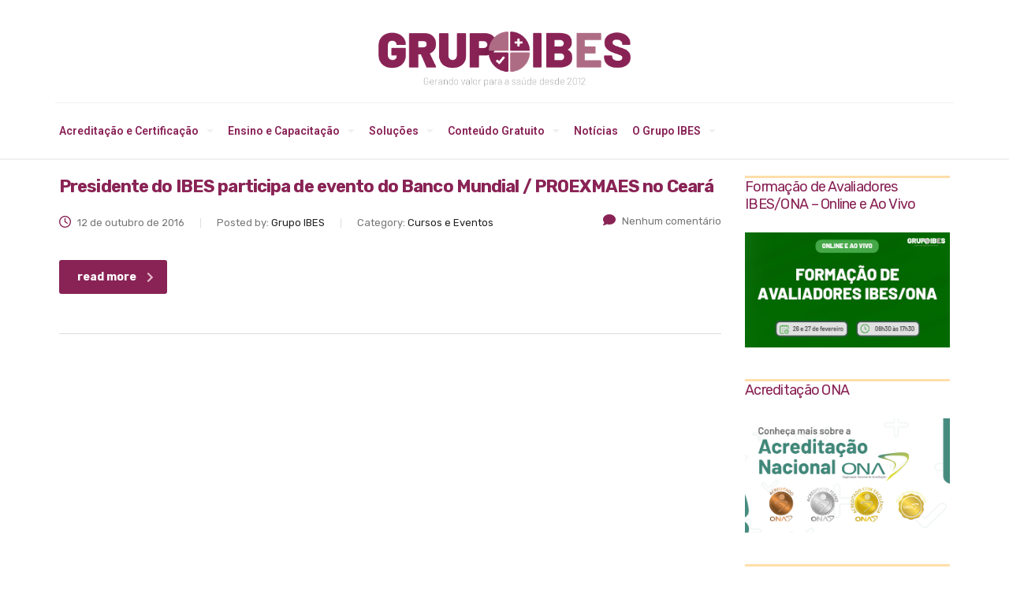

--- FILE ---
content_type: text/html; charset=UTF-8
request_url: https://www.ibes.med.br/tag/proexmaes/
body_size: 28244
content:
<!DOCTYPE html>
<html lang="pt-BR">
<head>
	<meta charset="UTF-8">
	<meta name="viewport" content="width=device-width, initial-scale=1.0, viewport-fit=cover" />		<script type="text/javascript">
/* <![CDATA[ */
window.JetpackScriptData = {"site":{"icon":"https://i0.wp.com/www.ibes.med.br/wp-content/uploads/cropped-simbolo_grupoibes_512x512-1.png?w=64\u0026ssl=1","title":"Grupo IBES","host":"unknown","is_wpcom_platform":false}};
/* ]]> */
</script>
<meta name='robots' content='index, follow, max-image-preview:large, max-snippet:-1, max-video-preview:-1' />
	<style>img:is([sizes="auto" i], [sizes^="auto," i]) { contain-intrinsic-size: 3000px 1500px }</style>
	
	<!-- This site is optimized with the Yoast SEO plugin v25.5 - https://yoast.com/wordpress/plugins/seo/ -->
	<title>Arquivos PROEXMAES - Grupo IBES</title>
	<link rel="canonical" href="https://www.ibes.med.br/tag/proexmaes/" />
	<meta property="og:locale" content="pt_BR" />
	<meta property="og:type" content="article" />
	<meta property="og:title" content="Arquivos PROEXMAES - Grupo IBES" />
	<meta property="og:url" content="https://www.ibes.med.br/tag/proexmaes/" />
	<meta property="og:site_name" content="Grupo IBES" />
	<meta name="twitter:card" content="summary_large_image" />
	<script type="application/ld+json" class="yoast-schema-graph">{"@context":"https://schema.org","@graph":[{"@type":"CollectionPage","@id":"https://www.ibes.med.br/tag/proexmaes/","url":"https://www.ibes.med.br/tag/proexmaes/","name":"Arquivos PROEXMAES - Grupo IBES","isPartOf":{"@id":"https://www.ibes.med.br/#website"},"primaryImageOfPage":{"@id":"https://www.ibes.med.br/tag/proexmaes/#primaryimage"},"image":{"@id":"https://www.ibes.med.br/tag/proexmaes/#primaryimage"},"thumbnailUrl":"","breadcrumb":{"@id":"https://www.ibes.med.br/tag/proexmaes/#breadcrumb"},"inLanguage":"pt-BR"},{"@type":"ImageObject","inLanguage":"pt-BR","@id":"https://www.ibes.med.br/tag/proexmaes/#primaryimage","url":"","contentUrl":""},{"@type":"BreadcrumbList","@id":"https://www.ibes.med.br/tag/proexmaes/#breadcrumb","itemListElement":[{"@type":"ListItem","position":1,"name":"Início","item":"https://www.ibes.med.br/"},{"@type":"ListItem","position":2,"name":"PROEXMAES"}]},{"@type":"WebSite","@id":"https://www.ibes.med.br/#website","url":"https://www.ibes.med.br/","name":"Grupo IBES","description":"Grupo IBES","publisher":{"@id":"https://www.ibes.med.br/#organization"},"potentialAction":[{"@type":"SearchAction","target":{"@type":"EntryPoint","urlTemplate":"https://www.ibes.med.br/?s={search_term_string}"},"query-input":{"@type":"PropertyValueSpecification","valueRequired":true,"valueName":"search_term_string"}}],"inLanguage":"pt-BR"},{"@type":"Organization","@id":"https://www.ibes.med.br/#organization","name":"Grupo IBES","url":"https://www.ibes.med.br/","logo":{"@type":"ImageObject","inLanguage":"pt-BR","@id":"https://www.ibes.med.br/#/schema/logo/image/","url":"https://www.ibes.med.br/wp-content/uploads/2021/02/logogrupoibes.png","contentUrl":"https://www.ibes.med.br/wp-content/uploads/2021/02/logogrupoibes.png","width":961,"height":211,"caption":"Grupo IBES"},"image":{"@id":"https://www.ibes.med.br/#/schema/logo/image/"},"sameAs":["https://www.facebook.com/grupoibes/","https://www.instagram.com/grupoibes/","https://www.linkedin.com/company/grupoibes/","https://www.youtube.com/channel/UC-PRW3fhcIuR0muNxGqqLfw"]}]}</script>
	<!-- / Yoast SEO plugin. -->


<link rel='dns-prefetch' href='//static.addtoany.com' />
<link rel='dns-prefetch' href='//stats.wp.com' />
<link rel='dns-prefetch' href='//fonts.googleapis.com' />
<link rel='dns-prefetch' href='//use.fontawesome.com' />
<link rel="alternate" type="application/rss+xml" title="Feed para Grupo IBES &raquo;" href="https://www.ibes.med.br/feed/" />
<link rel="alternate" type="application/rss+xml" title="Feed de comentários para Grupo IBES &raquo;" href="https://www.ibes.med.br/comments/feed/" />
<link rel="alternate" type="application/rss+xml" title="Feed de tag para Grupo IBES &raquo; PROEXMAES" href="https://www.ibes.med.br/tag/proexmaes/feed/" />
<script type="text/javascript">
/* <![CDATA[ */
window._wpemojiSettings = {"baseUrl":"https:\/\/s.w.org\/images\/core\/emoji\/16.0.1\/72x72\/","ext":".png","svgUrl":"https:\/\/s.w.org\/images\/core\/emoji\/16.0.1\/svg\/","svgExt":".svg","source":{"concatemoji":"https:\/\/www.ibes.med.br\/wp-includes\/js\/wp-emoji-release.min.js?ver=6.8.3"}};
/*! This file is auto-generated */
!function(s,n){var o,i,e;function c(e){try{var t={supportTests:e,timestamp:(new Date).valueOf()};sessionStorage.setItem(o,JSON.stringify(t))}catch(e){}}function p(e,t,n){e.clearRect(0,0,e.canvas.width,e.canvas.height),e.fillText(t,0,0);var t=new Uint32Array(e.getImageData(0,0,e.canvas.width,e.canvas.height).data),a=(e.clearRect(0,0,e.canvas.width,e.canvas.height),e.fillText(n,0,0),new Uint32Array(e.getImageData(0,0,e.canvas.width,e.canvas.height).data));return t.every(function(e,t){return e===a[t]})}function u(e,t){e.clearRect(0,0,e.canvas.width,e.canvas.height),e.fillText(t,0,0);for(var n=e.getImageData(16,16,1,1),a=0;a<n.data.length;a++)if(0!==n.data[a])return!1;return!0}function f(e,t,n,a){switch(t){case"flag":return n(e,"\ud83c\udff3\ufe0f\u200d\u26a7\ufe0f","\ud83c\udff3\ufe0f\u200b\u26a7\ufe0f")?!1:!n(e,"\ud83c\udde8\ud83c\uddf6","\ud83c\udde8\u200b\ud83c\uddf6")&&!n(e,"\ud83c\udff4\udb40\udc67\udb40\udc62\udb40\udc65\udb40\udc6e\udb40\udc67\udb40\udc7f","\ud83c\udff4\u200b\udb40\udc67\u200b\udb40\udc62\u200b\udb40\udc65\u200b\udb40\udc6e\u200b\udb40\udc67\u200b\udb40\udc7f");case"emoji":return!a(e,"\ud83e\udedf")}return!1}function g(e,t,n,a){var r="undefined"!=typeof WorkerGlobalScope&&self instanceof WorkerGlobalScope?new OffscreenCanvas(300,150):s.createElement("canvas"),o=r.getContext("2d",{willReadFrequently:!0}),i=(o.textBaseline="top",o.font="600 32px Arial",{});return e.forEach(function(e){i[e]=t(o,e,n,a)}),i}function t(e){var t=s.createElement("script");t.src=e,t.defer=!0,s.head.appendChild(t)}"undefined"!=typeof Promise&&(o="wpEmojiSettingsSupports",i=["flag","emoji"],n.supports={everything:!0,everythingExceptFlag:!0},e=new Promise(function(e){s.addEventListener("DOMContentLoaded",e,{once:!0})}),new Promise(function(t){var n=function(){try{var e=JSON.parse(sessionStorage.getItem(o));if("object"==typeof e&&"number"==typeof e.timestamp&&(new Date).valueOf()<e.timestamp+604800&&"object"==typeof e.supportTests)return e.supportTests}catch(e){}return null}();if(!n){if("undefined"!=typeof Worker&&"undefined"!=typeof OffscreenCanvas&&"undefined"!=typeof URL&&URL.createObjectURL&&"undefined"!=typeof Blob)try{var e="postMessage("+g.toString()+"("+[JSON.stringify(i),f.toString(),p.toString(),u.toString()].join(",")+"));",a=new Blob([e],{type:"text/javascript"}),r=new Worker(URL.createObjectURL(a),{name:"wpTestEmojiSupports"});return void(r.onmessage=function(e){c(n=e.data),r.terminate(),t(n)})}catch(e){}c(n=g(i,f,p,u))}t(n)}).then(function(e){for(var t in e)n.supports[t]=e[t],n.supports.everything=n.supports.everything&&n.supports[t],"flag"!==t&&(n.supports.everythingExceptFlag=n.supports.everythingExceptFlag&&n.supports[t]);n.supports.everythingExceptFlag=n.supports.everythingExceptFlag&&!n.supports.flag,n.DOMReady=!1,n.readyCallback=function(){n.DOMReady=!0}}).then(function(){return e}).then(function(){var e;n.supports.everything||(n.readyCallback(),(e=n.source||{}).concatemoji?t(e.concatemoji):e.wpemoji&&e.twemoji&&(t(e.twemoji),t(e.wpemoji)))}))}((window,document),window._wpemojiSettings);
/* ]]> */
</script>

<style id='wp-emoji-styles-inline-css' type='text/css'>

	img.wp-smiley, img.emoji {
		display: inline !important;
		border: none !important;
		box-shadow: none !important;
		height: 1em !important;
		width: 1em !important;
		margin: 0 0.07em !important;
		vertical-align: -0.1em !important;
		background: none !important;
		padding: 0 !important;
	}
</style>
<link rel='stylesheet' id='wp-block-library-css' href='https://www.ibes.med.br/wp-includes/css/dist/block-library/style.min.css?ver=6.8.3' type='text/css' media='all' />
<style id='classic-theme-styles-inline-css' type='text/css'>
/*! This file is auto-generated */
.wp-block-button__link{color:#fff;background-color:#32373c;border-radius:9999px;box-shadow:none;text-decoration:none;padding:calc(.667em + 2px) calc(1.333em + 2px);font-size:1.125em}.wp-block-file__button{background:#32373c;color:#fff;text-decoration:none}
</style>
<link rel='stylesheet' id='activecampaign-form-block-css' href='https://www.ibes.med.br/wp-content/plugins/activecampaign-subscription-forms/activecampaign-form-block/build/style-index.css?ver=1753199778' type='text/css' media='all' />
<link rel='stylesheet' id='mediaelement-css' href='https://www.ibes.med.br/wp-includes/js/mediaelement/mediaelementplayer-legacy.min.css?ver=4.2.17' type='text/css' media='all' />
<link rel='stylesheet' id='wp-mediaelement-css' href='https://www.ibes.med.br/wp-includes/js/mediaelement/wp-mediaelement.min.css?ver=6.8.3' type='text/css' media='all' />
<style id='jetpack-sharing-buttons-style-inline-css' type='text/css'>
.jetpack-sharing-buttons__services-list{display:flex;flex-direction:row;flex-wrap:wrap;gap:0;list-style-type:none;margin:5px;padding:0}.jetpack-sharing-buttons__services-list.has-small-icon-size{font-size:12px}.jetpack-sharing-buttons__services-list.has-normal-icon-size{font-size:16px}.jetpack-sharing-buttons__services-list.has-large-icon-size{font-size:24px}.jetpack-sharing-buttons__services-list.has-huge-icon-size{font-size:36px}@media print{.jetpack-sharing-buttons__services-list{display:none!important}}.editor-styles-wrapper .wp-block-jetpack-sharing-buttons{gap:0;padding-inline-start:0}ul.jetpack-sharing-buttons__services-list.has-background{padding:1.25em 2.375em}
</style>
<style id='global-styles-inline-css' type='text/css'>
:root{--wp--preset--aspect-ratio--square: 1;--wp--preset--aspect-ratio--4-3: 4/3;--wp--preset--aspect-ratio--3-4: 3/4;--wp--preset--aspect-ratio--3-2: 3/2;--wp--preset--aspect-ratio--2-3: 2/3;--wp--preset--aspect-ratio--16-9: 16/9;--wp--preset--aspect-ratio--9-16: 9/16;--wp--preset--color--black: #000000;--wp--preset--color--cyan-bluish-gray: #abb8c3;--wp--preset--color--white: #ffffff;--wp--preset--color--pale-pink: #f78da7;--wp--preset--color--vivid-red: #cf2e2e;--wp--preset--color--luminous-vivid-orange: #ff6900;--wp--preset--color--luminous-vivid-amber: #fcb900;--wp--preset--color--light-green-cyan: #7bdcb5;--wp--preset--color--vivid-green-cyan: #00d084;--wp--preset--color--pale-cyan-blue: #8ed1fc;--wp--preset--color--vivid-cyan-blue: #0693e3;--wp--preset--color--vivid-purple: #9b51e0;--wp--preset--gradient--vivid-cyan-blue-to-vivid-purple: linear-gradient(135deg,rgba(6,147,227,1) 0%,rgb(155,81,224) 100%);--wp--preset--gradient--light-green-cyan-to-vivid-green-cyan: linear-gradient(135deg,rgb(122,220,180) 0%,rgb(0,208,130) 100%);--wp--preset--gradient--luminous-vivid-amber-to-luminous-vivid-orange: linear-gradient(135deg,rgba(252,185,0,1) 0%,rgba(255,105,0,1) 100%);--wp--preset--gradient--luminous-vivid-orange-to-vivid-red: linear-gradient(135deg,rgba(255,105,0,1) 0%,rgb(207,46,46) 100%);--wp--preset--gradient--very-light-gray-to-cyan-bluish-gray: linear-gradient(135deg,rgb(238,238,238) 0%,rgb(169,184,195) 100%);--wp--preset--gradient--cool-to-warm-spectrum: linear-gradient(135deg,rgb(74,234,220) 0%,rgb(151,120,209) 20%,rgb(207,42,186) 40%,rgb(238,44,130) 60%,rgb(251,105,98) 80%,rgb(254,248,76) 100%);--wp--preset--gradient--blush-light-purple: linear-gradient(135deg,rgb(255,206,236) 0%,rgb(152,150,240) 100%);--wp--preset--gradient--blush-bordeaux: linear-gradient(135deg,rgb(254,205,165) 0%,rgb(254,45,45) 50%,rgb(107,0,62) 100%);--wp--preset--gradient--luminous-dusk: linear-gradient(135deg,rgb(255,203,112) 0%,rgb(199,81,192) 50%,rgb(65,88,208) 100%);--wp--preset--gradient--pale-ocean: linear-gradient(135deg,rgb(255,245,203) 0%,rgb(182,227,212) 50%,rgb(51,167,181) 100%);--wp--preset--gradient--electric-grass: linear-gradient(135deg,rgb(202,248,128) 0%,rgb(113,206,126) 100%);--wp--preset--gradient--midnight: linear-gradient(135deg,rgb(2,3,129) 0%,rgb(40,116,252) 100%);--wp--preset--font-size--small: 13px;--wp--preset--font-size--medium: 20px;--wp--preset--font-size--large: 36px;--wp--preset--font-size--x-large: 42px;--wp--preset--spacing--20: 0.44rem;--wp--preset--spacing--30: 0.67rem;--wp--preset--spacing--40: 1rem;--wp--preset--spacing--50: 1.5rem;--wp--preset--spacing--60: 2.25rem;--wp--preset--spacing--70: 3.38rem;--wp--preset--spacing--80: 5.06rem;--wp--preset--shadow--natural: 6px 6px 9px rgba(0, 0, 0, 0.2);--wp--preset--shadow--deep: 12px 12px 50px rgba(0, 0, 0, 0.4);--wp--preset--shadow--sharp: 6px 6px 0px rgba(0, 0, 0, 0.2);--wp--preset--shadow--outlined: 6px 6px 0px -3px rgba(255, 255, 255, 1), 6px 6px rgba(0, 0, 0, 1);--wp--preset--shadow--crisp: 6px 6px 0px rgba(0, 0, 0, 1);}:where(.is-layout-flex){gap: 0.5em;}:where(.is-layout-grid){gap: 0.5em;}body .is-layout-flex{display: flex;}.is-layout-flex{flex-wrap: wrap;align-items: center;}.is-layout-flex > :is(*, div){margin: 0;}body .is-layout-grid{display: grid;}.is-layout-grid > :is(*, div){margin: 0;}:where(.wp-block-columns.is-layout-flex){gap: 2em;}:where(.wp-block-columns.is-layout-grid){gap: 2em;}:where(.wp-block-post-template.is-layout-flex){gap: 1.25em;}:where(.wp-block-post-template.is-layout-grid){gap: 1.25em;}.has-black-color{color: var(--wp--preset--color--black) !important;}.has-cyan-bluish-gray-color{color: var(--wp--preset--color--cyan-bluish-gray) !important;}.has-white-color{color: var(--wp--preset--color--white) !important;}.has-pale-pink-color{color: var(--wp--preset--color--pale-pink) !important;}.has-vivid-red-color{color: var(--wp--preset--color--vivid-red) !important;}.has-luminous-vivid-orange-color{color: var(--wp--preset--color--luminous-vivid-orange) !important;}.has-luminous-vivid-amber-color{color: var(--wp--preset--color--luminous-vivid-amber) !important;}.has-light-green-cyan-color{color: var(--wp--preset--color--light-green-cyan) !important;}.has-vivid-green-cyan-color{color: var(--wp--preset--color--vivid-green-cyan) !important;}.has-pale-cyan-blue-color{color: var(--wp--preset--color--pale-cyan-blue) !important;}.has-vivid-cyan-blue-color{color: var(--wp--preset--color--vivid-cyan-blue) !important;}.has-vivid-purple-color{color: var(--wp--preset--color--vivid-purple) !important;}.has-black-background-color{background-color: var(--wp--preset--color--black) !important;}.has-cyan-bluish-gray-background-color{background-color: var(--wp--preset--color--cyan-bluish-gray) !important;}.has-white-background-color{background-color: var(--wp--preset--color--white) !important;}.has-pale-pink-background-color{background-color: var(--wp--preset--color--pale-pink) !important;}.has-vivid-red-background-color{background-color: var(--wp--preset--color--vivid-red) !important;}.has-luminous-vivid-orange-background-color{background-color: var(--wp--preset--color--luminous-vivid-orange) !important;}.has-luminous-vivid-amber-background-color{background-color: var(--wp--preset--color--luminous-vivid-amber) !important;}.has-light-green-cyan-background-color{background-color: var(--wp--preset--color--light-green-cyan) !important;}.has-vivid-green-cyan-background-color{background-color: var(--wp--preset--color--vivid-green-cyan) !important;}.has-pale-cyan-blue-background-color{background-color: var(--wp--preset--color--pale-cyan-blue) !important;}.has-vivid-cyan-blue-background-color{background-color: var(--wp--preset--color--vivid-cyan-blue) !important;}.has-vivid-purple-background-color{background-color: var(--wp--preset--color--vivid-purple) !important;}.has-black-border-color{border-color: var(--wp--preset--color--black) !important;}.has-cyan-bluish-gray-border-color{border-color: var(--wp--preset--color--cyan-bluish-gray) !important;}.has-white-border-color{border-color: var(--wp--preset--color--white) !important;}.has-pale-pink-border-color{border-color: var(--wp--preset--color--pale-pink) !important;}.has-vivid-red-border-color{border-color: var(--wp--preset--color--vivid-red) !important;}.has-luminous-vivid-orange-border-color{border-color: var(--wp--preset--color--luminous-vivid-orange) !important;}.has-luminous-vivid-amber-border-color{border-color: var(--wp--preset--color--luminous-vivid-amber) !important;}.has-light-green-cyan-border-color{border-color: var(--wp--preset--color--light-green-cyan) !important;}.has-vivid-green-cyan-border-color{border-color: var(--wp--preset--color--vivid-green-cyan) !important;}.has-pale-cyan-blue-border-color{border-color: var(--wp--preset--color--pale-cyan-blue) !important;}.has-vivid-cyan-blue-border-color{border-color: var(--wp--preset--color--vivid-cyan-blue) !important;}.has-vivid-purple-border-color{border-color: var(--wp--preset--color--vivid-purple) !important;}.has-vivid-cyan-blue-to-vivid-purple-gradient-background{background: var(--wp--preset--gradient--vivid-cyan-blue-to-vivid-purple) !important;}.has-light-green-cyan-to-vivid-green-cyan-gradient-background{background: var(--wp--preset--gradient--light-green-cyan-to-vivid-green-cyan) !important;}.has-luminous-vivid-amber-to-luminous-vivid-orange-gradient-background{background: var(--wp--preset--gradient--luminous-vivid-amber-to-luminous-vivid-orange) !important;}.has-luminous-vivid-orange-to-vivid-red-gradient-background{background: var(--wp--preset--gradient--luminous-vivid-orange-to-vivid-red) !important;}.has-very-light-gray-to-cyan-bluish-gray-gradient-background{background: var(--wp--preset--gradient--very-light-gray-to-cyan-bluish-gray) !important;}.has-cool-to-warm-spectrum-gradient-background{background: var(--wp--preset--gradient--cool-to-warm-spectrum) !important;}.has-blush-light-purple-gradient-background{background: var(--wp--preset--gradient--blush-light-purple) !important;}.has-blush-bordeaux-gradient-background{background: var(--wp--preset--gradient--blush-bordeaux) !important;}.has-luminous-dusk-gradient-background{background: var(--wp--preset--gradient--luminous-dusk) !important;}.has-pale-ocean-gradient-background{background: var(--wp--preset--gradient--pale-ocean) !important;}.has-electric-grass-gradient-background{background: var(--wp--preset--gradient--electric-grass) !important;}.has-midnight-gradient-background{background: var(--wp--preset--gradient--midnight) !important;}.has-small-font-size{font-size: var(--wp--preset--font-size--small) !important;}.has-medium-font-size{font-size: var(--wp--preset--font-size--medium) !important;}.has-large-font-size{font-size: var(--wp--preset--font-size--large) !important;}.has-x-large-font-size{font-size: var(--wp--preset--font-size--x-large) !important;}
:where(.wp-block-post-template.is-layout-flex){gap: 1.25em;}:where(.wp-block-post-template.is-layout-grid){gap: 1.25em;}
:where(.wp-block-columns.is-layout-flex){gap: 2em;}:where(.wp-block-columns.is-layout-grid){gap: 2em;}
:root :where(.wp-block-pullquote){font-size: 1.5em;line-height: 1.6;}
</style>
<link rel='stylesheet' id='lvca-animate-styles-css' href='https://www.ibes.med.br/wp-content/plugins/addons-for-visual-composer/assets/css/animate.css?ver=3.9.2' type='text/css' media='all' />
<link rel='stylesheet' id='lvca-frontend-styles-css' href='https://www.ibes.med.br/wp-content/plugins/addons-for-visual-composer/assets/css/lvca-frontend.css?ver=3.9.2' type='text/css' media='all' />
<link rel='stylesheet' id='lvca-icomoon-styles-css' href='https://www.ibes.med.br/wp-content/plugins/addons-for-visual-composer/assets/css/icomoon.css?ver=3.9.2' type='text/css' media='all' />
<link rel='stylesheet' id='booked-tooltipster-css' href='https://www.ibes.med.br/wp-content/plugins/booked/assets/js/tooltipster/css/tooltipster.css?ver=3.3.0' type='text/css' media='all' />
<link rel='stylesheet' id='booked-tooltipster-theme-css' href='https://www.ibes.med.br/wp-content/plugins/booked/assets/js/tooltipster/css/themes/tooltipster-light.css?ver=3.3.0' type='text/css' media='all' />
<link rel='stylesheet' id='booked-animations-css' href='https://www.ibes.med.br/wp-content/plugins/booked/assets/css/animations.css?ver=2.4.2' type='text/css' media='all' />
<link rel='stylesheet' id='booked-css-css' href='https://www.ibes.med.br/wp-content/plugins/booked/dist/booked.css?ver=2.4.2' type='text/css' media='all' />
<style id='booked-css-inline-css' type='text/css'>
#ui-datepicker-div.booked_custom_date_picker table.ui-datepicker-calendar tbody td a.ui-state-active,#ui-datepicker-div.booked_custom_date_picker table.ui-datepicker-calendar tbody td a.ui-state-active:hover,body #booked-profile-page input[type=submit].button-primary:hover,body .booked-list-view button.button:hover, body .booked-list-view input[type=submit].button-primary:hover,body div.booked-calendar input[type=submit].button-primary:hover,body .booked-modal input[type=submit].button-primary:hover,body div.booked-calendar .bc-head,body div.booked-calendar .bc-head .bc-col,body div.booked-calendar .booked-appt-list .timeslot .timeslot-people button:hover,body #booked-profile-page .booked-profile-header,body #booked-profile-page .booked-tabs li.active a,body #booked-profile-page .booked-tabs li.active a:hover,body #booked-profile-page .appt-block .google-cal-button > a:hover,#ui-datepicker-div.booked_custom_date_picker .ui-datepicker-header{ background:#c4f2d4 !important; }body #booked-profile-page input[type=submit].button-primary:hover,body div.booked-calendar input[type=submit].button-primary:hover,body .booked-list-view button.button:hover, body .booked-list-view input[type=submit].button-primary:hover,body .booked-modal input[type=submit].button-primary:hover,body div.booked-calendar .bc-head .bc-col,body div.booked-calendar .booked-appt-list .timeslot .timeslot-people button:hover,body #booked-profile-page .booked-profile-header,body #booked-profile-page .appt-block .google-cal-button > a:hover{ border-color:#c4f2d4 !important; }body div.booked-calendar .bc-row.days,body div.booked-calendar .bc-row.days .bc-col,body .booked-calendarSwitcher.calendar,body #booked-profile-page .booked-tabs,#ui-datepicker-div.booked_custom_date_picker table.ui-datepicker-calendar thead,#ui-datepicker-div.booked_custom_date_picker table.ui-datepicker-calendar thead th{ background:#039146 !important; }body div.booked-calendar .bc-row.days .bc-col,body #booked-profile-page .booked-tabs{ border-color:#039146 !important; }#ui-datepicker-div.booked_custom_date_picker table.ui-datepicker-calendar tbody td.ui-datepicker-today a,#ui-datepicker-div.booked_custom_date_picker table.ui-datepicker-calendar tbody td.ui-datepicker-today a:hover,body #booked-profile-page input[type=submit].button-primary,body div.booked-calendar input[type=submit].button-primary,body .booked-list-view button.button, body .booked-list-view input[type=submit].button-primary,body .booked-list-view button.button, body .booked-list-view input[type=submit].button-primary,body .booked-modal input[type=submit].button-primary,body div.booked-calendar .booked-appt-list .timeslot .timeslot-people button,body #booked-profile-page .booked-profile-appt-list .appt-block.approved .status-block,body #booked-profile-page .appt-block .google-cal-button > a,body .booked-modal p.booked-title-bar,body div.booked-calendar .bc-col:hover .date span,body .booked-list-view a.booked_list_date_picker_trigger.booked-dp-active,body .booked-list-view a.booked_list_date_picker_trigger.booked-dp-active:hover,.booked-ms-modal .booked-book-appt,body #booked-profile-page .booked-tabs li a .counter{ background:#56c477; }body #booked-profile-page input[type=submit].button-primary,body div.booked-calendar input[type=submit].button-primary,body .booked-list-view button.button, body .booked-list-view input[type=submit].button-primary,body .booked-list-view button.button, body .booked-list-view input[type=submit].button-primary,body .booked-modal input[type=submit].button-primary,body #booked-profile-page .appt-block .google-cal-button > a,body div.booked-calendar .booked-appt-list .timeslot .timeslot-people button,body .booked-list-view a.booked_list_date_picker_trigger.booked-dp-active,body .booked-list-view a.booked_list_date_picker_trigger.booked-dp-active:hover{ border-color:#56c477; }body .booked-modal .bm-window p i.fa,body .booked-modal .bm-window a,body .booked-appt-list .booked-public-appointment-title,body .booked-modal .bm-window p.appointment-title,.booked-ms-modal.visible:hover .booked-book-appt{ color:#56c477; }.booked-appt-list .timeslot.has-title .booked-public-appointment-title { color:inherit; }
</style>
<link rel='stylesheet' id='contact-form-7-css' href='https://www.ibes.med.br/wp-content/plugins/contact-form-7/includes/css/styles.css?ver=6.1' type='text/css' media='all' />
<link rel='stylesheet' id='tp_twitter_plugin_css-css' href='https://www.ibes.med.br/wp-content/plugins/recent-tweets-widget/tp_twitter_plugin.css?ver=1.0' type='text/css' media='screen' />
<link rel='stylesheet' id='rs-plugin-settings-css' href='https://www.ibes.med.br/wp-content/plugins/revslider/public/assets/css/settings.css?ver=5.4.8' type='text/css' media='all' />
<style id='rs-plugin-settings-inline-css' type='text/css'>
#rs-demo-id {}
</style>
<link rel='stylesheet' id='lvca-accordion-css' href='https://www.ibes.med.br/wp-content/plugins/addons-for-visual-composer/includes/addons/accordion/css/style.css?ver=3.9.2' type='text/css' media='all' />
<link rel='stylesheet' id='lvca-slick-css' href='https://www.ibes.med.br/wp-content/plugins/addons-for-visual-composer/assets/css/slick.css?ver=3.9.2' type='text/css' media='all' />
<link rel='stylesheet' id='lvca-carousel-css' href='https://www.ibes.med.br/wp-content/plugins/addons-for-visual-composer/includes/addons/carousel/css/style.css?ver=3.9.2' type='text/css' media='all' />
<link rel='stylesheet' id='lvca-clients-css' href='https://www.ibes.med.br/wp-content/plugins/addons-for-visual-composer/includes/addons/clients/css/style.css?ver=3.9.2' type='text/css' media='all' />
<link rel='stylesheet' id='lvca-heading-css' href='https://www.ibes.med.br/wp-content/plugins/addons-for-visual-composer/includes/addons/heading/css/style.css?ver=3.9.2' type='text/css' media='all' />
<link rel='stylesheet' id='lvca-odometers-css' href='https://www.ibes.med.br/wp-content/plugins/addons-for-visual-composer/includes/addons/odometers/css/style.css?ver=3.9.2' type='text/css' media='all' />
<link rel='stylesheet' id='lvca-piecharts-css' href='https://www.ibes.med.br/wp-content/plugins/addons-for-visual-composer/includes/addons/piecharts/css/style.css?ver=3.9.2' type='text/css' media='all' />
<link rel='stylesheet' id='lvca-posts-carousel-css' href='https://www.ibes.med.br/wp-content/plugins/addons-for-visual-composer/includes/addons/posts-carousel/css/style.css?ver=3.9.2' type='text/css' media='all' />
<link rel='stylesheet' id='lvca-pricing-table-css' href='https://www.ibes.med.br/wp-content/plugins/addons-for-visual-composer/includes/addons/pricing-table/css/style.css?ver=3.9.2' type='text/css' media='all' />
<link rel='stylesheet' id='lvca-services-css' href='https://www.ibes.med.br/wp-content/plugins/addons-for-visual-composer/includes/addons/services/css/style.css?ver=3.9.2' type='text/css' media='all' />
<link rel='stylesheet' id='lvca-stats-bar-css' href='https://www.ibes.med.br/wp-content/plugins/addons-for-visual-composer/includes/addons/stats-bar/css/style.css?ver=3.9.2' type='text/css' media='all' />
<link rel='stylesheet' id='lvca-tabs-css' href='https://www.ibes.med.br/wp-content/plugins/addons-for-visual-composer/includes/addons/tabs/css/style.css?ver=3.9.2' type='text/css' media='all' />
<link rel='stylesheet' id='lvca-team-members-css' href='https://www.ibes.med.br/wp-content/plugins/addons-for-visual-composer/includes/addons/team/css/style.css?ver=3.9.2' type='text/css' media='all' />
<link rel='stylesheet' id='lvca-testimonials-css' href='https://www.ibes.med.br/wp-content/plugins/addons-for-visual-composer/includes/addons/testimonials/css/style.css?ver=3.9.2' type='text/css' media='all' />
<link rel='stylesheet' id='lvca-flexslider-css' href='https://www.ibes.med.br/wp-content/plugins/addons-for-visual-composer/assets/css/flexslider.css?ver=3.9.2' type='text/css' media='all' />
<link rel='stylesheet' id='lvca-testimonials-slider-css' href='https://www.ibes.med.br/wp-content/plugins/addons-for-visual-composer/includes/addons/testimonials-slider/css/style.css?ver=3.9.2' type='text/css' media='all' />
<link rel='stylesheet' id='lvca-portfolio-css' href='https://www.ibes.med.br/wp-content/plugins/addons-for-visual-composer/includes/addons/portfolio/css/style.css?ver=3.9.2' type='text/css' media='all' />
<link rel='stylesheet' id='bootstrap-css' href='https://www.ibes.med.br/wp-content/themes/consulting/assets/css/bootstrap.min.css?ver=4.5' type='text/css' media='all' />
<link rel='stylesheet' id='font-awesome-css' href='https://www.ibes.med.br/wp-content/themes/consulting/assets/css/font-awesome.min.css?ver=4.5' type='text/css' media='all' />
<link rel='stylesheet' id='consulting-style-css' href='https://www.ibes.med.br/wp-content/themes/consulting/style.css?ver=4.5' type='text/css' media='all' />
<link rel='stylesheet' id='consulting-layout-css' href='https://www.ibes.med.br/wp-content/themes/consulting/assets/css/layout_1/main.css?ver=4.5' type='text/css' media='all' />
<style id='consulting-layout-inline-css' type='text/css'>
.page_title{ background-repeat: no-repeat !important; }.mtc, .mtc_h:hover{
					color: #002e5b!important
				}.stc, .stc_h:hover{
					color: #6c98e1!important
				}.ttc, .ttc_h:hover{
					color: #fde428!important
				}.mbc, .mbc_h:hover, .stm-search .stm_widget_search button{
					background-color: #002e5b!important
				}.sbc, .sbc_h:hover{
					background-color: #6c98e1!important
				}.tbc, .tbc_h:hover{
					background-color: #fde428!important
				}.mbdc, .mbdc_h:hover{
					border-color: #002e5b!important
				}.sbdc, .sbdc_h:hover{
					border-color: #6c98e1!important
				}.tbdc, .tbdc_h:hover{
					border-color: #fde428!important
				}/* Site */ .content-area { max-width: 1120px; margin: 0 auto; } .row { max-width: 1160px !important; width: 100% !important; margin: 20px auto; } /* Header */ .logo a img { height: auto !important; } /* Ajustes */ h1:after, .h1:after, h2:after, .h2:after, h3:after, .h3:after, h4:after, .h4:after, h5:after, .h5:after, h6:after, .h6:after { display:none; } span { color: unset; } .page_title { padding: 24px 0 0px !important; background-color: #ffffff !important; margin: 0 !important; } /* Ajustes no menu */ .top_nav .main_menu_nav > ul > li ul li:after, .top_nav .top_nav_wrapper > ul > li ul li:after, .top_nav .main_menu_nav > ul > li ul li:before, .top_nav .top_nav_wrapper > ul > li ul li:before { bottom: 0 !important; height: 0 !important; background: #ffffff !important; } .top_nav .top_nav_wrapper > ul > li ul ul, .top_nav .main_menu_nav > ul > li ul ul { background: #fff !important; } .top_nav .top_nav_wrapper > ul > li ul li:hover > a { color: #fff !important; } .top_nav .top_nav_wrapper > ul > li ul ul li a, .top_nav .main_menu_nav > ul > li ul ul li a { color: #333333 !important; } .top_nav .main_menu_nav > ul > li ul li:hover a { color: #333333 !important; } .post_details_wr .stm_post_info { border-top: 1px solid #ddd; padding: 13px 0 0; margin: 0 0 10px; } .logosclientsandpartners { background-size: contain; background-image: url("http://www.ibes.med.br/wp-content/uploads/2020/04/clienteseparceiros.png"); background-repeat: no-repeat; width: 100%; height: 180px; } .reconhecimentos { background-size: contain; background-image: url("http://www.ibes.med.br/wp-content/uploads/2020/04/acreditacoesereconhecimentos.png"); background-repeat: no-repeat; width: 100%; height: 70px; } @media screen and (max-width: 1200px) { .logosclientsandpartners { height: 155px; } } @media screen and (max-width: 992px) { .logosclientsandpartners { height: 120px; } } .extrapaddingincompany { padding-left: 60px; padding-right: 60px; } @media screen and (max-width: 600px) { .extrapaddingincompany { padding-left: 0px; padding-right: 0px; } .logo a img { max-width: 280px; } .form-leadlovers-pers { width: 170px !important; } .stm_news .news_list li .image img { width: 100%; } .logosclientsandpartners { background-image: url("http://www.ibes.med.br/wp-content/uploads/2020/04/clienteseparceiros-mobile.png"); background-position: center; height: 30em; } .reconhecimentos { background-image: url("http://www.ibes.med.br/wp-content/uploads/2020/04/acreditacoesereconhecimentos-mobile.png"); background-position: center; height: 17em; } } .mobile_header .top_nav_mobile .main_menu_nav>li>a { font-weight: 500 !important; } #menu-principal-1.main_menu_nav ul li a { font-size: 12px; line-height: 24px; } .stm_works_wr.grid_with_filter.style_1 .stm_works .item .info { min-height: 150px; } .btn-back-azul-pers { display: inline-block; margin-bottom: 0; font-weight: normal; text-align: center; vertical-align: middle; cursor: pointer; background-image: none; white-space: nowrap; padding: 15px 25px 15px; font-size: 13px; border: 0px; line-height: 1.42857143; border-radius: 5px; user-select: none; float: left; height: 49px; transition-duration: 0.4s; color: #fff; background-color: #1c4a75; } .btn-back-azul-pers:hover { color: #0e375d; background-color: #fff; -webkit-box-shadow: 5px 5px 10px 0px rgba(0,0,0,0.23); -moz-box-shadow: 5px 5px 10px 0px rgba(0,0,0,0.23); box-shadow: 5px 5px 10px 0px rgba(0,0,0,0.23); text-decoration: none; } .btn-back-magenta-pers { display: inline-block; margin-bottom: 0; font-weight: normal; text-align: center; vertical-align: middle; cursor: pointer; background-image: none; white-space: nowrap; padding: 15px 25px 15px; font-size: 13px; border: 0px; line-height: 1.42857143; border-radius: 5px; user-select: none; float: left; height: 49px; transition-duration: 0.4s; color: #fff; background-color: #a0366b; } .btn-back-magenta-pers:hover { color: #882255; background-color: #fff; -webkit-box-shadow: 5px 5px 10px 0px rgba(0,0,0,0.23); -moz-box-shadow: 5px 5px 10px 0px rgba(0,0,0,0.23); box-shadow: 5px 5px 10px 0px rgba(0,0,0,0.23); text-decoration: none; } .btn-back-branco2-pers { display: inline-block; margin-bottom: 0; font-weight: normal; text-align: center; vertical-align: middle; cursor: pointer; background-image: none; white-space: nowrap; padding: 15px 25px 15px; font-size: 13px; border: 0px; line-height: 1.42857143; border-radius: 5px; user-select: none; height: 49px; transition-duration: 0.4s; color: #fff; background-color: #0e375d; text-decoration: none; } .btn-back-branco2-pers:hover { color: #ffff; background-color: #17436c; -webkit-box-shadow: 5px 5px 10px 0px rgba(0,0,0,0.23); -moz-box-shadow: 5px 5px 10px 0px rgba(0,0,0,0.23); box-shadow: 5px 5px 10px 0px rgba(0,0,0,0.23); text-decoration: none; } .btn-back-branco2-pers:active { color: #ffff; background-color: #17436c; -webkit-box-shadow: 5px 5px 10px 0px rgba(0,0,0,0.23); -moz-box-shadow: 5px 5px 10px 0px rgba(0,0,0,0.23); box-shadow: 5px 5px 10px 0px rgba(0,0,0,0.23); text-decoration: none; } .btn-back-branco2-pers:visited { color: #ffff; background-color: #17436c; -webkit-box-shadow: 5px 5px 10px 0px rgba(0,0,0,0.23); -moz-box-shadow: 5px 5px 10px 0px rgba(0,0,0,0.23); box-shadow: 5px 5px 10px 0px rgba(0,0,0,0.23); text-decoration: none; } .btn-back-branco-pers { display: inline-block; margin-bottom: 0; font-weight: normal; text-align: center; vertical-align: middle; cursor: pointer; background-image: none; white-space: nowrap; padding: 15px 25px 15px; font-size: 13px; border: 0px; line-height: 1.42857143; border-radius: 5px; user-select: none; height: 49px; transition-duration: 0.4s; color: #fff; background-color: #882255; text-decoration: none; } .btn-back-branco-pers:hover { color: #ffff; background-color: #9a3266; -webkit-box-shadow: 5px 5px 10px 0px rgba(0,0,0,0.23); -moz-box-shadow: 5px 5px 10px 0px rgba(0,0,0,0.23); box-shadow: 5px 5px 10px 0px rgba(0,0,0,0.23); text-decoration: none; } .btn-back-branco-pers:visited { color: #ffff; background-color: #9a3266; -webkit-box-shadow: 5px 5px 10px 0px rgba(0,0,0,0.23); -moz-box-shadow: 5px 5px 10px 0px rgba(0,0,0,0.23); box-shadow: 5px 5px 10px 0px rgba(0,0,0,0.23); text-decoration: none; } .btn-back-branco-pers:active { color: #ffff; background-color: #9a3266; -webkit-box-shadow: 5px 5px 10px 0px rgba(0,0,0,0.23); -moz-box-shadow: 5px 5px 10px 0px rgba(0,0,0,0.23); box-shadow: 5px 5px 10px 0px rgba(0,0,0,0.23); text-decoration: none; } .stm_works_wr.grid_with_filter.style_1 .stm_works .item .info .title { font-family: "Rubik"; font-weight: 500; } .stm_news .news_list li h5:before { display: none !important; } .text-align-center-for-forms { text-align: center; } .btn-form-leadlovers-pers { display: inline-block; margin-bottom: 0; font-weight: normal; text-align: center; vertical-align: middle; cursor: pointer; background-image: none; white-space: nowrap; padding: 15px 25px 15px; font-size: 13px; border: 0px; line-height: 1.42857143; border-radius: 0px 5px 5px 0px; user-select: none; float: left; height: 49px; transition-duration: 0.4s; color: #fff; background-color: #882255; } .btn-form-leadlovers-pers:hover { color: #ffff; background-color: #9a3266; -webkit-box-shadow: 5px 5px 10px 0px rgba(0,0,0,0.23); -moz-box-shadow: 5px 5px 10px 0px rgba(0,0,0,0.23); box-shadow: 5px 5px 10px 0px rgba(0,0,0,0.23); } .form-leadlovers-pers { width: 250px; background-color: #fff; border-top: 2px solid #e9e9e9; border-left: 2px solid #e9e9e9; border-bottom: 2px solid #e9e9e9; border-right: 0px ; float: left; font-size: 13px; line-height: 18px; color: #7c7c7c; box-shadow: none; outline: none; padding: 15px 20px 15px; border-radius: 0; transition: all .3s ease; box-sizing: border-box!important; display: block; height: 49px; } .top_nav .top_nav_wrapper > ul > li.current_page_item > a, .top_nav .top_nav_wrapper > ul > li.current-menu-ancestor > a, .top_nav .top_nav_wrapper > ul > li.current-menu-parent > a, .top_nav .top_nav_wrapper > ul > li.current_page_parent > a, .top_nav .top_nav_wrapper > ul > li.current_page_ancestor > a, .top_nav .main_menu_nav > ul > li.current_page_item > a, .top_nav .main_menu_nav > ul > li.current-menu-ancestor > a, .top_nav .main_menu_nav > ul > li.current-menu-parent > a, .top_nav .main_menu_nav > ul > li.current_page_parent > a, .top_nav .main_menu_nav > ul > li.current_page_ancestor > a { color: ##c1869c; } .top_nav .top_nav_wrapper > ul > li:hover > a, .top_nav .main_menu_nav > ul > li:hover > a { color: ##c1869c; } .top_nav .top_nav_wrapper > ul > li ul ul li a:hover, .top_nav .main_menu_nav > ul > li ul ul li a:hover { color: ##c1869c; } body.header_transparent .stm-header .stm-navigation__default > ul > li.current-menu-item > a { color: ##c1869c; } .info_box .read_more .stm_icon { color: ##c1869c; } .info_box.style_3 .info_box_text .title .icon { color: ##c1869c; } .info_box.style_3 .info_box_text .read_more { color: ##c1869c; } .info_box.style_3 .info_box_text .read_more .stm_icon { color: ##c1869c; } .info_box.style_3 .info_box_text .read_more:hover .stm_icon { color: ##c1869c; } .info_box.style_6 .info_box_text .read_more:hover { color: ##c1869c; } .icon_box.style_1 .icon.font-color_third i { color: ##c1869c; } .icon_box.style_2 .icon.font-color_third i { color: ##c1869c; } .icon_box.style_3 .icon.font-color_third { color: ##c1869c; } .icon_box.style_3 .icon.font-color_third i { color: ##c1869c; } .icon_box.style_4 .icon.font-color_third { color: ##c1869c; } .icon_box.style_4 .icon.font-color_third i { color: ##c1869c; } .icon_box.style_7 .icon_box_inner .icon_box_icon .font-color_third { color: ##c1869c; } .stm_testimonials .item .testimonial:before { color: ##c1869c; } .posts_grid .post_date .fa { color: ##c1869c; } .stm_partner h5 a:hover, .stm_partner h4 a:hover { color: ##c1869c; } .stm_partner .read_more .stm_icon { color: ##c1869c; } .staff_list.grid ul li .staff_info .read_more .stm_icon { color: ##c1869c; } .testimonials_carousel.style_2 .item .testimonial:before { color: ##c1869c; } .stm_news .news_list li .date:before { color: ##c1869c; } .stm_gmap_wrapper .gmap_addresses .addresses .item.focused .title, .stm_gmap_wrapper .gmap_addresses .addresses .item:hover .title { color: ##c1869c; } .stm_gmap_wrapper .gmap_addresses .addresses .item.focused ul li .icon, .stm_gmap_wrapper .gmap_addresses .addresses .item:hover ul li .icon { color: ##c1869c; } .stm_contacts_widget ul li .icon { color: ##c1869c; } .stm_events_grid .item .item_wr .content .stm-event__meta li .fa { color: ##c1869c; } .stm_events_modern .stm_events_modern_list .item .item_wr .content .stm_events_modern_row .fa { color: ##c1869c; } .event_content .event_info_table .event_info ul li .fa { color: ##c1869c; } .event_lesson_tabs.active a { color: ##c1869c; } .event_lesson_info .event_lesson_info_time_loc i { color: ##c1869c; } .stm_services .item .item_wr .content .read_more .stm_icon { color: ##c1869c; } .stm_services_tabs .services_categories ul li.ui-state-active a { color: ##c1869c; } .stm_works_wr.grid.style_2 .stm_works .item .info .category a i { color: ##c1869c; } .stm_works_wr.grid_with_filter.style_1 .stm_works .item .info .category a i { color: ##c1869c; } .quote_box.third { color: ##c1869c; } body .vc_general.vc_btn3.vc_btn3-size-md.vc_btn3-icon-left:not(.vc_btn3-o-empty) .vc_btn3-icon { color: ##c1869c; } body .vc_general.vc_btn3.vc_btn3-size-md.vc_btn3-icon-right:not(.vc_btn3-o-empty) .vc_btn3-icon { color: ##c1869c; } body .vc_general.vc_btn3.vc_btn3-size-lg.vc_btn3-icon-left:not(.vc_btn3-o-empty) .vc_btn3-icon { color: ##c1869c; } body .vc_general.vc_btn3.vc_btn3-color-theme_style_3.vc_btn3-style-flat:hover .vc_btn3-icon { color: ##c1869c !important; } body .vc_general.vc_btn3.vc_btn3-color-white.vc_btn3-style-flat:hover .vc_btn3-icon { color: ##c1869c !important; } .vc_custom_heading mark { color: ##c1869c; } .vc_custom_heading .icon { color: ##c1869c; } body .vc_tta-container .vc_tta.vc_general.vc_tta-tabs.theme_style .vc_tta-tabs-container .vc_tta-tabs-list .vc_tta-tab.vc_active a { color: ##c1869c; } .stm_post_details ul li i { color: ##c1869c; } .stm_post_details .comments_num .fa { color: ##c1869c; } .widget.widget_recent_entries ul li .post-date:before { color: ##c1869c; } #footer .footer_widgets .widget.widget_recent_entries ul li a:hover { color: ##c1869c; } #footer .footer_widgets .widget.widget_recent_entries ul li .post-date:before { color: ##c1869c; } #footer .footer_widgets .widget.widget_calendar .calendar_wrap table thead th { color: #002e5b; } .staff_bottom_wr .staff_bottom .infos .info i { color: ##c1869c; } h1, h2, h3, h4, h5, h6 { color: #892355; } h6, h5, h4 { padding-top: 0px; } body.header_style_4 .top_nav .top_nav_wrapper > ul > li > a { font-size: 12px; letter-spacing: 0.05em; text-transform: uppercase; padding-right: 15px; color: #892256; } body.header_style_4 .top_nav .top_nav_wrapper>ul { margin: 10px 0px 5px -30px; padding: 0px; } body.header_style_4 .top_nav .top_nav_wrapper { margin: 0px 0px 0px 60px; padding: 0px; } body.header_style_4 .top_nav { background-color: #fff; border-bottom: solid 2px #f1f1f1; } body.header_style_4 .top_nav:before { content: ""; position: absolute; margin: auto; right: 0; left: 0; height: 1px; width: 80%; border-top: solid 1px #f1f1f1; } #footer .copyright_row .copyright_row_wr { border-top: 2px solid #942e62; padding: 16px 0 9px; } .top_nav .top_nav_wrapper > ul > li ul, .top_nav .main_menu_nav > ul > li ul { padding-top: 0px; padding-bottom: 0px; } .fa fa-angle-right { color: #fff; } .fa fa-angle-right:before { content: "\f061"; } .limaindofooter { color: #fff; text-decoration: none; } .limaindofooter a { color: #fff; text-decoration: none; } .limaindofooter a:hover { color: #fff; text-decoration: none; } .liseconddofooter { color: #d7bdca; text-decoration: none; } .liseconddofooter a { color: #d7bdca; text-decoration: none; } .liseconddofooter a:hover { color: #fff; text-decoration: none; } .lithirddofooter { color: #c49eb1; text-decoration: none; } .lithirddofooter a { color: #c49eb1; text-decoration: none; } .lithirdofooter a:hover { color: #fff; text-decoration: none; } #footer .widgets_row { background-color: #872255; } #footer .copyright_row { background-color: #872255; } #footer .copyright_row .copyright_row_wr .copyright { color: #872255 font-weight: 600; } .stm-phone-11 { color: #892355; font-weight: 800; } .stm-envelope-11 { color: #892355; font-weight: 800; } .stm-pin-11 { color: #892355; font-weight: 800; } .stm-phone-11 { color: #892355; font-weight: 800; } .stm-envelope-11 { color: #892355; font-weight: 800; } .stm-pin-11 { color: #892355; font-weight: 800; } .top_nav .top_nav_wrapper > ul > li ul li:hover > a { background-color: #892256; border: solid #892256; border-style: hidden; line-height: 20px; } .top_nav .top_nav_wrapper > ul > li ul li { line-height: 20px; } .fa.fa.fa-clock-o { color: #892355; } .stm_post_details .comments_num .fa { color: #892355; font-weight: 900; } .posts_list > ul > li h4 { border-bottom-width: 0px; } .stm_news .news_list li .date { color: #892355; } .button.bordered.icon_right { background-color: #892355; border-color: #892355; border-width: 2px; border-style: solid; } .stm_works_wr.style_1 .works_filter { background-color: #ffffff; color: #bf3b3b; } .stm_works_wr.style_1 .works_filter li.active a { background-color: #892355; border-radius: 0px; } .stm_works_wr.style_1 .works_filter li a { color: #3e3e3e; text-transform: uppercase; font-weight: 600; padding: 15px; margin-left: 20px; text-decoration: none; } .stm_works_wr.grid_with_filter.style_1 .stm_works .item .info .category a i { color: #892355; } .stm_works_wr.grid_with_filter.style_1 .stm_works .item .info .category a span { color: #9b9b9b; font-weight: 700; text-transform: uppercase; font-size: 11px; } .stm_works_wr.grid_with_filter.style_1 .stm_works .item .info .title a { color: #892355; } .fa.fa-eye { color: #fff; } .stm-plant7 { color: #ffffff; } .stm-nokia_outline { color: #ffffff; } .infusion-field-input, #inf_custom_TipodeServiço, #inf_custom_Filiais0 { border-width: 2px; border-style: solid; border-color: #cfcfcf; padding: 10px; } .infusion-field-label-container { padding: 7px; } #inf_custom_Mensagem { border-width: 2px; border-style: solid; border-color: #e3dfdf; } span { color: #9c9c9c; } .select2-container .select2-dropdown .select2-results__option--highlighted[aria-selected] { background-color: #882254; } .select2-container.select2-container--default .select2-selection--single .select2-selection__rendered { width: 400px; } .infusion-field-input-container { width: 290px; } #inf_field_FirstName.infusion-field-input { font-size: 12px; } #inf_field_Email.infusion-field-input { font-size: 12px; } #inf_field_Phone1.infusion-field-input { font-size: 12px; } #inf_field_Company.infusion-field-input { font-size: 12px; } #inf_custom_RazãoSocial.infusion-field-input { font-size: 12px; } #inf_custom_CNES0.infusion-field-input { font-size: 12px; } #inf_custom_CNPJ.infusion-field-input { font-size: 12px; } #inf_field_Address3Street1.infusion-field-input { font-size: 12px; } #inf_field_City3.infusion-field-input { font-size: 12px; } #inf_field_PostalCode3.infusion-field-input { font-size: 12px; } #inf_custom_Númerodefuncionários.infusion-field-input { font-size: 12px; } #inf_custom_Númerodeleitos.infusion-field-input { font-size: 12px; } label { color: #757575; font-weight: 400; font-size: 16px; font-variant: normal; font-family: calibri; } .page_title.disable_title { padding-top: 225px; } .breadcrumbs > span span,.breadcrumbs > span, .breadcrumbs > span a:hover { color: #fff; } top_nav_mobile ul li { background-color: #892256; } .stm_works_wr.grid.style_2 .stm_works .item .info .category a i { color: #882254; } .stm_works_wr.grid.style_2 .stm_works .item .info .title a { color: #882254; } body.header_style_4 .header_top .container { margin-left: 38%; } body.header_style_4 .header_top { background: #fff; padding: 62px 0 50px; .logo img { } .top_nav .top_nav_wrapper > ul > li ul, .top_nav .main_menu_nav > ul > li ul { width: 300px; } 
</style>
<link rel='stylesheet' id='select2-css' href='https://www.ibes.med.br/wp-content/themes/consulting/assets/css/select2.min.css?ver=4.5' type='text/css' media='all' />
<link rel='stylesheet' id='header_builder-css' href='https://www.ibes.med.br/wp-content/themes/consulting/assets/css/header_builder.css?ver=4.5' type='text/css' media='all' />
<link rel='stylesheet' id='consulting-default-font-css' href='https://fonts.googleapis.com/css?family=Open+Sans%3A400%2C300%2C300italic%2C400italic%2C600%2C600italic%2C700%2C700italic%2C800%2C800italic%26subset%3Dlatin%2Cgreek%2Cgreek-ext%2Cvietnamese%2Ccyrillic-ext%2Clatin-ext%2Ccyrillic%7CPoppins%3A400%2C500%2C300%2C600%2C700%26subset%3Dlatin%2Clatin-ext%2Cdevanagari&#038;ver=4.5' type='text/css' media='all' />
<link rel='stylesheet' id='stm_megamenu-css' href='https://www.ibes.med.br/wp-content/themes/consulting/inc/megamenu/assets/css/megamenu.css?ver=6.8.3' type='text/css' media='all' />
<link rel='stylesheet' id='elementor-frontend-css' href='https://www.ibes.med.br/wp-content/plugins/elementor/assets/css/frontend.min.css?ver=3.27.3' type='text/css' media='all' />
<link rel='stylesheet' id='widget-nav-menu-css' href='https://www.ibes.med.br/wp-content/plugins/elementor-pro/assets/css/widget-nav-menu.min.css?ver=3.27.2' type='text/css' media='all' />
<link rel='stylesheet' id='widget-image-css' href='https://www.ibes.med.br/wp-content/plugins/elementor/assets/css/widget-image.min.css?ver=3.27.3' type='text/css' media='all' />
<link rel='stylesheet' id='widget-social-icons-css' href='https://www.ibes.med.br/wp-content/plugins/elementor/assets/css/widget-social-icons.min.css?ver=3.27.3' type='text/css' media='all' />
<link rel='stylesheet' id='e-apple-webkit-css' href='https://www.ibes.med.br/wp-content/plugins/elementor/assets/css/conditionals/apple-webkit.min.css?ver=3.27.3' type='text/css' media='all' />
<link rel='stylesheet' id='elementor-icons-css' href='https://www.ibes.med.br/wp-content/plugins/elementor/assets/lib/eicons/css/elementor-icons.min.css?ver=5.35.0' type='text/css' media='all' />
<link rel='stylesheet' id='elementor-post-27471-css' href='https://www.ibes.med.br/wp-content/uploads/elementor/css/post-27471.css?ver=1739963357' type='text/css' media='all' />
<link rel='stylesheet' id='elementor-post-27477-css' href='https://www.ibes.med.br/wp-content/uploads/elementor/css/post-27477.css?ver=1739963357' type='text/css' media='all' />
<link rel='stylesheet' id='elementor-post-29990-css' href='https://www.ibes.med.br/wp-content/uploads/elementor/css/post-29990.css?ver=1749643305' type='text/css' media='all' />
<link rel='stylesheet' id='font-awesome-official-css' href='https://use.fontawesome.com/releases/v6.2.0/css/all.css' type='text/css' media='all' integrity="sha384-SOnAn/m2fVJCwnbEYgD4xzrPtvsXdElhOVvR8ND1YjB5nhGNwwf7nBQlhfAwHAZC" crossorigin="anonymous" />
<link rel='stylesheet' id='jquery-lazyloadxt-spinner-css-css' href='https://www.ibes.med.br/wp-content/plugins/a3-lazy-load/assets/css/jquery.lazyloadxt.spinner.css?ver=6.8.3' type='text/css' media='all' />
<link rel='stylesheet' id='addtoany-css' href='https://www.ibes.med.br/wp-content/plugins/add-to-any/addtoany.min.css?ver=1.16' type='text/css' media='all' />
<link rel='stylesheet' id='stm-google-fonts-css' href='https://fonts.googleapis.com/css?family=Rubik%7CRubik%3A300%2C300i%2C400%2C400i%2C500%2C500i%2C700%2C700i%2C900%2C900i&#038;subset=latin%2Clatin-ext%2Ccyrillic%2Chebrew&#038;ver=4.5' type='text/css' media='all' />
<link rel='stylesheet' id='font-awesome-official-v4shim-css' href='https://use.fontawesome.com/releases/v6.2.0/css/v4-shims.css' type='text/css' media='all' integrity="sha384-MAgG0MNwzSXBbmOw4KK9yjMrRaUNSCk3WoZPkzVC1rmhXzerY4gqk/BLNYtdOFCO" crossorigin="anonymous" />
<link rel='stylesheet' id='google-fonts-1-css' href='https://fonts.googleapis.com/css?family=Roboto%3A100%2C100italic%2C200%2C200italic%2C300%2C300italic%2C400%2C400italic%2C500%2C500italic%2C600%2C600italic%2C700%2C700italic%2C800%2C800italic%2C900%2C900italic%7CRoboto+Slab%3A100%2C100italic%2C200%2C200italic%2C300%2C300italic%2C400%2C400italic%2C500%2C500italic%2C600%2C600italic%2C700%2C700italic%2C800%2C800italic%2C900%2C900italic&#038;display=auto&#038;ver=6.8.3' type='text/css' media='all' />
<link rel='stylesheet' id='elementor-icons-shared-0-css' href='https://www.ibes.med.br/wp-content/plugins/elementor/assets/lib/font-awesome/css/fontawesome.min.css?ver=5.15.3' type='text/css' media='all' />
<link rel='stylesheet' id='elementor-icons-fa-solid-css' href='https://www.ibes.med.br/wp-content/plugins/elementor/assets/lib/font-awesome/css/solid.min.css?ver=5.15.3' type='text/css' media='all' />
<link rel='stylesheet' id='elementor-icons-fa-brands-css' href='https://www.ibes.med.br/wp-content/plugins/elementor/assets/lib/font-awesome/css/brands.min.css?ver=5.15.3' type='text/css' media='all' />
<link rel="preconnect" href="https://fonts.gstatic.com/" crossorigin><script type="text/javascript" src="https://www.ibes.med.br/wp-includes/js/jquery/jquery.min.js?ver=3.7.1" id="jquery-core-js"></script>
<script type="text/javascript" src="https://www.ibes.med.br/wp-includes/js/jquery/jquery-migrate.min.js?ver=3.4.1" id="jquery-migrate-js"></script>
<script type="text/javascript" id="addtoany-core-js-before">
/* <![CDATA[ */
window.a2a_config=window.a2a_config||{};a2a_config.callbacks=[];a2a_config.overlays=[];a2a_config.templates={};a2a_localize = {
	Share: "Share",
	Save: "Save",
	Subscribe: "Subscribe",
	Email: "Email",
	Bookmark: "Bookmark",
	ShowAll: "Show all",
	ShowLess: "Show less",
	FindServices: "Find service(s)",
	FindAnyServiceToAddTo: "Instantly find any service to add to",
	PoweredBy: "Powered by",
	ShareViaEmail: "Share via email",
	SubscribeViaEmail: "Subscribe via email",
	BookmarkInYourBrowser: "Bookmark in your browser",
	BookmarkInstructions: "Press Ctrl+D or \u2318+D to bookmark this page",
	AddToYourFavorites: "Add to your favorites",
	SendFromWebOrProgram: "Send from any email address or email program",
	EmailProgram: "Email program",
	More: "More&#8230;",
	ThanksForSharing: "Thanks for sharing!",
	ThanksForFollowing: "Thanks for following!"
};
/* ]]> */
</script>
<script type="text/javascript" defer src="https://static.addtoany.com/menu/page.js" id="addtoany-core-js"></script>
<script type="text/javascript" defer src="https://www.ibes.med.br/wp-content/plugins/add-to-any/addtoany.min.js?ver=1.1" id="addtoany-jquery-js"></script>
<script type="text/javascript" src="https://www.ibes.med.br/wp-content/plugins/addons-for-visual-composer/assets/js/jquery.waypoints.min.js?ver=3.9.2" id="lvca-waypoints-js"></script>
<script type="text/javascript" id="lvca-frontend-scripts-js-extra">
/* <![CDATA[ */
var lvca_settings = {"mobile_width":"780","custom_css":""};
/* ]]> */
</script>
<script type="text/javascript" src="https://www.ibes.med.br/wp-content/plugins/addons-for-visual-composer/assets/js/lvca-frontend.min.js?ver=3.9.2" id="lvca-frontend-scripts-js"></script>
<script type="text/javascript" src="https://www.ibes.med.br/wp-content/plugins/revslider/public/assets/js/jquery.themepunch.tools.min.js?ver=5.4.8" id="tp-tools-js"></script>
<script type="text/javascript" src="https://www.ibes.med.br/wp-content/plugins/revslider/public/assets/js/jquery.themepunch.revolution.min.js?ver=5.4.8" id="revmin-js"></script>
<script type="text/javascript" src="https://www.ibes.med.br/wp-content/plugins/addons-for-visual-composer/includes/addons/accordion/js/accordion.min.js?ver=3.9.2" id="lvca-accordion-js"></script>
<script type="text/javascript" src="https://www.ibes.med.br/wp-content/plugins/addons-for-visual-composer/assets/js/slick.min.js?ver=3.9.2" id="lvca-slick-carousel-js"></script>
<script type="text/javascript" src="https://www.ibes.med.br/wp-content/plugins/addons-for-visual-composer/assets/js/jquery.stats.min.js?ver=3.9.2" id="lvca-stats-js"></script>
<script type="text/javascript" src="https://www.ibes.med.br/wp-content/plugins/addons-for-visual-composer/includes/addons/odometers/js/odometer.min.js?ver=3.9.2" id="lvca-odometers-js"></script>
<script type="text/javascript" src="https://www.ibes.med.br/wp-content/plugins/addons-for-visual-composer/includes/addons/piecharts/js/piechart.min.js?ver=3.9.2" id="lvca-piecharts-js"></script>
<script type="text/javascript" src="https://www.ibes.med.br/wp-content/plugins/addons-for-visual-composer/includes/addons/posts-carousel/js/posts-carousel.min.js?ver=3.9.2" id="lvca-post-carousel-js"></script>
<script type="text/javascript" src="https://www.ibes.med.br/wp-content/plugins/addons-for-visual-composer/includes/addons/spacer/js/spacer.min.js?ver=3.9.2" id="lvca-spacer-js"></script>
<script type="text/javascript" src="https://www.ibes.med.br/wp-content/plugins/addons-for-visual-composer/includes/addons/services/js/services.min.js?ver=3.9.2" id="lvca-services-js"></script>
<script type="text/javascript" src="https://www.ibes.med.br/wp-content/plugins/addons-for-visual-composer/includes/addons/stats-bar/js/stats-bar.min.js?ver=3.9.2" id="lvca-stats-bar-js"></script>
<script type="text/javascript" src="https://www.ibes.med.br/wp-content/plugins/addons-for-visual-composer/includes/addons/tabs/js/tabs.min.js?ver=3.9.2" id="lvca-tabs-js"></script>
<script type="text/javascript" src="https://www.ibes.med.br/wp-content/plugins/addons-for-visual-composer/assets/js/jquery.flexslider.min.js?ver=3.9.2" id="lvca-flexslider-js"></script>
<script type="text/javascript" src="https://www.ibes.med.br/wp-content/plugins/addons-for-visual-composer/includes/addons/testimonials-slider/js/testimonials.min.js?ver=3.9.2" id="lvca-testimonials-slider-js"></script>
<script type="text/javascript" src="https://www.ibes.med.br/wp-content/plugins/addons-for-visual-composer/assets/js/isotope.pkgd.min.js?ver=3.9.2" id="lvca-isotope-js"></script>
<script type="text/javascript" src="https://www.ibes.med.br/wp-content/plugins/addons-for-visual-composer/assets/js/imagesloaded.pkgd.min.js?ver=3.9.2" id="lvca-imagesloaded-js"></script>
<script type="text/javascript" src="https://www.ibes.med.br/wp-content/plugins/addons-for-visual-composer/includes/addons/portfolio/js/portfolio.min.js?ver=3.9.2" id="lvca-portfolio-js"></script>
<script type="text/javascript" src="https://www.ibes.med.br/wp-content/themes/consulting/inc/megamenu/assets/js/megamenu.js?ver=6.8.3" id="stm_megamenu-js"></script>
<script></script><link rel="https://api.w.org/" href="https://www.ibes.med.br/wp-json/" /><link rel="alternate" title="JSON" type="application/json" href="https://www.ibes.med.br/wp-json/wp/v2/tags/1665" /><link rel="EditURI" type="application/rsd+xml" title="RSD" href="https://www.ibes.med.br/xmlrpc.php?rsd" />
<meta name="generator" content="WordPress 6.8.3" />
        <script type="text/javascript">
            (function () {
                window.lvca_fs = {can_use_premium_code: false};
            })();
        </script>
        
		<!-- GA Google Analytics @ https://m0n.co/ga -->
		<script>
			(function(i,s,o,g,r,a,m){i['GoogleAnalyticsObject']=r;i[r]=i[r]||function(){
			(i[r].q=i[r].q||[]).push(arguments)},i[r].l=1*new Date();a=s.createElement(o),
			m=s.getElementsByTagName(o)[0];a.async=1;a.src=g;m.parentNode.insertBefore(a,m)
			})(window,document,'script','https://www.google-analytics.com/analytics.js','ga');
			ga('create', 'UA-69398725-3', 'auto');
			ga('send', 'pageview');
		</script>

	<!-- Google Tag Manager -->
<script>(function(w,d,s,l,i){w[l]=w[l]||[];w[l].push({'gtm.start':
new Date().getTime(),event:'gtm.js'});var f=d.getElementsByTagName(s)[0],
j=d.createElement(s),dl=l!='dataLayer'?'&l='+l:'';j.async=true;j.src=
'https://www.googletagmanager.com/gtm.js?id='+i+dl;f.parentNode.insertBefore(j,f);
})(window,document,'script','dataLayer','GTM-TCFMPPQ9');</script>
<!-- End Google Tag Manager -->

<!-- Google Tag Manager --> <meta name="facebook-domain-verification" content="96zlla7zdez0klkeiqr2zx2yo49ubw" />
<script>(function(w,d,s,l,i){w[l]=w[l]||[];w[l].push({'gtm.start':
new Date().getTime(),event:'gtm.js'});var f=d.getElementsByTagName(s)[0],
j=d.createElement(s),dl=l!='dataLayer'?'&l='+l:'';j.async=true;j.src=
'https://www.googletagmanager.com/gtm.js?id='+i+dl;f.parentNode.insertBefore(j,f);
})(window,document,'script','dataLayer','GTM-TQPX88Q');</script>
<!-- End Google Tag Manager -->
<meta name="facebook-domain-verification" content="96zlla7zdez0klkeiqr2zx2yo49ubw" />

<!-- Facebook Pixel Code -->
<script>
  !function(f,b,e,v,n,t,s)
  {if(f.fbq)return;n=f.fbq=function(){n.callMethod?
  n.callMethod.apply(n,arguments):n.queue.push(arguments)};
  if(!f._fbq)f._fbq=n;n.push=n;n.loaded=!0;n.version='2.0';
  n.queue=[];t=b.createElement(e);t.async=!0;
  t.src=v;s=b.getElementsByTagName(e)[0];
  s.parentNode.insertBefore(t,s)}(window, document,'script',
  'https://connect.facebook.net/en_US/fbevents.js');
  fbq('init', '367924147038789');
  fbq('track', 'PageView');
</script>
<noscript><img height="1" width="1" style="display:none"
  src="https://www.facebook.com/tr?id=367924147038789&ev=PageView&noscript=1"
/></noscript>
<!-- End Facebook Pixel Code -->

<script id="navegg" type="text/javascript">
  (function(n,v,g){o="Navegg";if(!n[o]){
    a=v.createElement('script');a.src=g;b=document.getElementsByTagName('script')[0];
    b.parentNode.insertBefore(a,b);n[o]=n[o]||function(parms){
    n[o].q=n[o].q||[];n[o].q.push([this, parms])};}})
  (window, document, 'https://tag.navdmp.com/universal.min.js');
  window.naveggReady = window.naveggReady||[];
  window.nvg77502 = new Navegg({
    acc: 77502
  });
</script>
<script type="text/javascript">
    (function(c,l,a,r,i,t,y){
        c[a]=c[a]||function(){(c[a].q=c[a].q||[]).push(arguments)};
        t=l.createElement(r);t.async=1;t.src="https://www.clarity.ms/tag/"+i;
        y=l.getElementsByTagName(r)[0];y.parentNode.insertBefore(t,y);
    })(window, document, "clarity", "script", "aqouuwxftx");
</script><noscript><style>.vce-row-container .vcv-lozad {display: none}</style></noscript><meta name="generator" content="Powered by Visual Composer Website Builder - fast and easy-to-use drag and drop visual editor for WordPress."/>	<style>img#wpstats{display:none}</style>
				<script type="text/javascript">
			var ajaxurl = 'https://www.ibes.med.br/wp-admin/admin-ajax.php';
		</script>
		<meta name="generator" content="Elementor 3.27.3; features: additional_custom_breakpoints; settings: css_print_method-external, google_font-enabled, font_display-auto">

<!-- Meta Pixel Code -->
<script type='text/javascript'>
!function(f,b,e,v,n,t,s){if(f.fbq)return;n=f.fbq=function(){n.callMethod?
n.callMethod.apply(n,arguments):n.queue.push(arguments)};if(!f._fbq)f._fbq=n;
n.push=n;n.loaded=!0;n.version='2.0';n.queue=[];t=b.createElement(e);t.async=!0;
t.src=v;s=b.getElementsByTagName(e)[0];s.parentNode.insertBefore(t,s)}(window,
document,'script','https://connect.facebook.net/en_US/fbevents.js?v=next');
</script>
<!-- End Meta Pixel Code -->
<script type='text/javascript'>var url = window.location.origin + '?ob=open-bridge';
            fbq('set', 'openbridge', '367924147038789', url);
fbq('init', '367924147038789', {}, {
    "agent": "wordpress-6.8.3-4.1.4"
})</script><script type='text/javascript'>
    fbq('track', 'PageView', []);
  </script>			<style>
				.e-con.e-parent:nth-of-type(n+4):not(.e-lazyloaded):not(.e-no-lazyload),
				.e-con.e-parent:nth-of-type(n+4):not(.e-lazyloaded):not(.e-no-lazyload) * {
					background-image: none !important;
				}
				@media screen and (max-height: 1024px) {
					.e-con.e-parent:nth-of-type(n+3):not(.e-lazyloaded):not(.e-no-lazyload),
					.e-con.e-parent:nth-of-type(n+3):not(.e-lazyloaded):not(.e-no-lazyload) * {
						background-image: none !important;
					}
				}
				@media screen and (max-height: 640px) {
					.e-con.e-parent:nth-of-type(n+2):not(.e-lazyloaded):not(.e-no-lazyload),
					.e-con.e-parent:nth-of-type(n+2):not(.e-lazyloaded):not(.e-no-lazyload) * {
						background-image: none !important;
					}
				}
			</style>
			<meta name="generator" content="Powered by WPBakery Page Builder - drag and drop page builder for WordPress."/>
<meta name="generator" content="Powered by Slider Revolution 5.4.8 - responsive, Mobile-Friendly Slider Plugin for WordPress with comfortable drag and drop interface." />
<link rel="icon" href="https://www.ibes.med.br/wp-content/uploads/cropped-simbolo_grupoibes_512x512-1-32x32.png" sizes="32x32" />
<link rel="icon" href="https://www.ibes.med.br/wp-content/uploads/cropped-simbolo_grupoibes_512x512-1-192x192.png" sizes="192x192" />
<link rel="apple-touch-icon" href="https://www.ibes.med.br/wp-content/uploads/cropped-simbolo_grupoibes_512x512-1-180x180.png" />
<meta name="msapplication-TileImage" content="https://www.ibes.med.br/wp-content/uploads/cropped-simbolo_grupoibes_512x512-1-270x270.png" />
<script type="text/javascript">function setREVStartSize(e){									
						try{ e.c=jQuery(e.c);var i=jQuery(window).width(),t=9999,r=0,n=0,l=0,f=0,s=0,h=0;
							if(e.responsiveLevels&&(jQuery.each(e.responsiveLevels,function(e,f){f>i&&(t=r=f,l=e),i>f&&f>r&&(r=f,n=e)}),t>r&&(l=n)),f=e.gridheight[l]||e.gridheight[0]||e.gridheight,s=e.gridwidth[l]||e.gridwidth[0]||e.gridwidth,h=i/s,h=h>1?1:h,f=Math.round(h*f),"fullscreen"==e.sliderLayout){var u=(e.c.width(),jQuery(window).height());if(void 0!=e.fullScreenOffsetContainer){var c=e.fullScreenOffsetContainer.split(",");if (c) jQuery.each(c,function(e,i){u=jQuery(i).length>0?u-jQuery(i).outerHeight(!0):u}),e.fullScreenOffset.split("%").length>1&&void 0!=e.fullScreenOffset&&e.fullScreenOffset.length>0?u-=jQuery(window).height()*parseInt(e.fullScreenOffset,0)/100:void 0!=e.fullScreenOffset&&e.fullScreenOffset.length>0&&(u-=parseInt(e.fullScreenOffset,0))}f=u}else void 0!=e.minHeight&&f<e.minHeight&&(f=e.minHeight);e.c.closest(".rev_slider_wrapper").css({height:f})					
						}catch(d){console.log("Failure at Presize of Slider:"+d)}						
					};</script>
<style type="text/css" title="dynamic-css" class="options-output">.top_nav_wr .top_nav .logo a img{width:380px;}#footer .widgets_row .footer_logo a img{height:70px;}body,
					body .vc_general.vc_btn3 small,
					.default_widgets .widget.widget_nav_menu ul li .children li,
					.default_widgets .widget.widget_categories ul li .children li,
					.default_widgets .widget.widget_product_categories ul li .children li,
					.stm_sidebar .widget.widget_nav_menu ul li .children li,
					.stm_sidebar .widget.widget_categories ul li .children li,
					.stm_sidebar .widget.widget_product_categories ul li .children li,
					.shop_widgets .widget.widget_nav_menu ul li .children li,
					.shop_widgets .widget.widget_categories ul li .children li,
					.shop_widgets .widget.widget_product_categories ul li .children li{font-family:Rubik;}h1, .h1,
					h2, .h2,
					h3, .h3,
					h4, .h4,
					h5, .h5,
					h6, .h6,
					.top_nav .top_nav_wrapper > ul,
					.top_nav .icon_text strong,
					.stm_testimonials .item .testimonial-info .testimonial-text .name,
					.stats_counter .counter_title,
					.stm_contact .stm_contact_info .stm_contact_job,
					.vacancy_table_wr .vacancy_table thead th,
					.testimonials_carousel .testimonial .info .position,
					.testimonials_carousel .testimonial .info .company,
					.stm_gmap_wrapper .gmap_addresses .addresses .item .title,
					.company_history > ul > li .year,
					.stm_contacts_widget,
					.stm_works_wr.grid .stm_works .item .item_wr .title,
					.stm_works_wr.grid_with_filter .stm_works .item .info .title,
					body .vc_general.vc_btn3,
					.consulting-rev-title,
					.consulting-rev-title-2,
					.consulting-rev-title-3,
					.consulting-rev-text,
					body .vc_tta-container .vc_tta.vc_general.vc_tta-tabs.theme_style .vc_tta-tabs-container .vc_tta-tabs-list .vc_tta-tab a,
					strong, b,
					.button,
					.woocommerce a.button,
					.woocommerce button.button,
					.woocommerce input.button,
					.woocommerce-cart .wc-proceed-to-checkout a.checkout-button,
					.woocommerce input.button.alt,
					.request_callback p,
					ul.comment-list .comment .comment-author,
					.page-numbers .page-numbers,
					#footer .footer_widgets .widget.widget_recent_entries ul li a,
					.default_widgets .widget.widget_nav_menu ul li,
					.default_widgets .widget.widget_categories ul li,
					.default_widgets .widget.widget_product_categories ul li,
					.stm_sidebar .widget.widget_nav_menu ul li, .stm_sidebar .widget.widget_categories ul li,
					.stm_sidebar .widget.widget_product_categories ul li,
					.shop_widgets .widget.widget_nav_menu ul li,
					.shop_widgets .widget.widget_categories ul li,
					.shop_widgets .widget.widget_product_categories ul li,
					.default_widgets .widget.widget_recent_entries ul li a,
					.stm_sidebar .widget.widget_recent_entries ul li a,
					.shop_widgets .widget.widget_recent_entries ul li a,
					.staff_bottom_wr .staff_bottom .infos .info,
					.woocommerce .widget_price_filter .price_slider_amount .button,
					.woocommerce ul.product_list_widget li .product-title,
					.woocommerce ul.products li.product .price,
					.woocommerce a.added_to_cart,
					.woocommerce div.product .woocommerce-tabs ul.tabs li a,
					.woocommerce div.product form.cart .variations label,
					.woocommerce table.shop_table th,
					.woocommerce-cart table.cart th.product-name a,
					.woocommerce-cart table.cart td.product-name a,
					.woocommerce-cart table.cart th .amount,
					.woocommerce-cart table.cart td .amount,
					.stm_services .item .item_wr .content .read_more,
					.staff_list ul li .staff_info .staff_department,
					.stm_partner.style_2 .stm_partner_content .position,
					.staff_carousel_item .staff_department,
					body.header_style_5 .header_top .info-text strong,
					.stm_services_tabs .services_categories ul li a,
					.stm_services_tabs .service_tab_item .service_name,
					.stm_services_tabs .service_tab_item .service_cost,
					.stm_works_wr.grid_2.style_1 .stm_works .item .item_wr .title,
					.stm_works_wr.grid_2.style_2 .stm_works .item .item_wr .title,
					.stm_works_wr.grid_with_filter.style_1 .stm_works .item .item_wr .title,
					.stm_works_wr.grid_with_filter.style_2 .stm_works .item .item_wr .title,
					body.header_style_7 .side_nav .main_menu_nav > li > a,
					body.header_style_7 .side_nav .main_menu_nav > li ul li a,
					body.header_style_5 .header_top .info-text b{font-family:Rubik;}h1, .h1{font-weight:400;}h1, .h1{font-size:40px;}h1, .h1{text-transform:none;}h2, .h2{font-weight:500;}h2, .h2{text-transform:none;}h3, .h3{font-weight:400;}h4, .h4{font-weight:400;}h5, .h5{font-weight:400;}</style>
<noscript><style> .wpb_animate_when_almost_visible { opacity: 1; }</style></noscript>				<style type="text/css" id="c4wp-checkout-css">
					.woocommerce-checkout .c4wp_captcha_field {
						margin-bottom: 10px;
						margin-top: 15px;
						position: relative;
						display: inline-block;
					}
				</style>
							<style type="text/css" id="c4wp-v3-lp-form-css">
				.login #login, .login #lostpasswordform {
					min-width: 350px !important;
				}
				.wpforms-field-c4wp iframe {
					width: 100% !important;
				}
			</style>
			</head>
<body class="archive tag tag-proexmaes tag-1665 wp-custom-logo wp-theme-consulting vcwb site_layout_1  header_style_4 wpb-js-composer js-comp-ver-7.0 vc_responsive elementor-default elementor-kit-27471">
<!-- Google Tag Manager (noscript) -->
<noscript><iframe src="https://www.googletagmanager.com/ns.html?id=GTM-TCFMPPQ9"
height="0" width="0" style="display:none;visibility:hidden"></iframe></noscript>
<!-- End Google Tag Manager (noscript) -->
<!-- Meta Pixel Code -->
<noscript>
<img height="1" width="1" style="display:none" alt="fbpx"
src="https://www.facebook.com/tr?id=367924147038789&ev=PageView&noscript=1" />
</noscript>
<!-- End Meta Pixel Code -->
		<div data-elementor-type="header" data-elementor-id="27477" class="elementor elementor-27477 elementor-location-header" data-elementor-post-type="elementor_library">
			<div class="elementor-element elementor-element-6bf2c20 e-flex e-con-boxed e-con e-parent" data-id="6bf2c20" data-element_type="container">
					<div class="e-con-inner">
		<div class="elementor-element elementor-element-3d65f90 e-flex e-con-boxed e-con e-child" data-id="3d65f90" data-element_type="container">
					<div class="e-con-inner">
				<div class="elementor-element elementor-element-dd14d3b elementor-nav-menu--stretch elementor-hidden-desktop elementor-hidden-tablet elementor-nav-menu--dropdown-tablet elementor-nav-menu__text-align-aside elementor-nav-menu--toggle elementor-nav-menu--burger elementor-widget elementor-widget-nav-menu" data-id="dd14d3b" data-element_type="widget" data-settings="{&quot;full_width&quot;:&quot;stretch&quot;,&quot;layout&quot;:&quot;horizontal&quot;,&quot;submenu_icon&quot;:{&quot;value&quot;:&quot;&lt;i class=\&quot;fas fa-caret-down\&quot;&gt;&lt;\/i&gt;&quot;,&quot;library&quot;:&quot;fa-solid&quot;},&quot;toggle&quot;:&quot;burger&quot;}" data-widget_type="nav-menu.default">
				<div class="elementor-widget-container">
								<nav aria-label="Menu" class="elementor-nav-menu--main elementor-nav-menu__container elementor-nav-menu--layout-horizontal e--pointer-underline e--animation-fade">
				<ul id="menu-1-dd14d3b" class="elementor-nav-menu"><li class="menu-item menu-item-type-custom menu-item-object-custom menu-item-has-children menu-item-22487"><a href="#" class="elementor-item elementor-item-anchor">Acreditação e Certificação</a>
<ul class="sub-menu elementor-nav-menu--dropdown">
	<li class="menu-item menu-item-type-custom menu-item-object-custom menu-item-has-children menu-item-87 stm_col_width_default stm_mega_cols_inside_default"><a href="https://ibes.ac-page.com/acreditacao-internacional-acsa?utm_source=site&#038;utm_medium=menu&#038;utm_campaign=acsa" class="elementor-sub-item">Acreditação ACSA</a>
	<ul class="sub-menu elementor-nav-menu--dropdown">
		<li class="menu-item menu-item-type-custom menu-item-object-custom menu-item-26781 stm_mega_second_col_width_default"><a href="https://ibes.ac-page.com/acreditacao-internacional-acsa?utm_source=site&#038;utm_medium=menu&#038;utm_campaign=acsa" class="elementor-sub-item">Acreditação Internacional ACSA</a></li>
		<li class="menu-item menu-item-type-custom menu-item-object-custom menu-item-26626 stm_mega_second_col_width_default"><a href="https://ibes.ac-page.com/clientes-acsa" class="elementor-sub-item">Clientes da Metodologia ACSA</a></li>
		<li class="menu-item menu-item-type-custom menu-item-object-custom menu-item-27339 stm_mega_second_col_width_default"><a href="https://ibes.ac-page.com/manuais-acsa-download?utm_source=site&#038;utm_medium=menu_manuais&#038;utm_campaign=acsa" class="elementor-sub-item">Manuais ACSA</a></li>
	</ul>
</li>
	<li class="menu-item menu-item-type-custom menu-item-object-custom menu-item-31824 stm_col_width_default stm_mega_cols_inside_default"><a href="https://go.ibes.med.br/acreditacao-internacional-chks?utm_source=site&#038;utm_medium=menu&#038;utm_campaign=chks&#038;utm_content=null&#038;utm_term=null" class="elementor-sub-item">Acreditação CHKS</a></li>
	<li class="menu-item menu-item-type-custom menu-item-object-custom menu-item-26842 stm_col_width_default stm_mega_cols_inside_default"><a href="https://ibes.ac-page.com/acreditacao-ona?utm_source=Site&#038;utm_medium=Menu&#038;utm_campaign=ONA" class="elementor-sub-item">Acreditação ONA</a></li>
	<li class="menu-item menu-item-type-post_type menu-item-object-page menu-item-119 stm_col_width_default stm_mega_cols_inside_default"><a href="https://www.ibes.med.br/atestado-de-conformidade/" class="elementor-sub-item">Atestado de Conformidade</a></li>
	<li class="menu-item menu-item-type-custom menu-item-object-custom menu-item-26217 stm_col_width_default stm_mega_cols_inside_default"><a href="https://ibes.ac-page.com/certificacao-lgpd?utm_source=Site+&#038;utm_medium=Menu+&#038;utm_campaign=CERT_LGPD" class="elementor-sub-item">Certificação em Boas Práticas com base na LGPD</a></li>
	<li class="menu-item menu-item-type-custom menu-item-object-custom menu-item-29485 stm_col_width_default stm_mega_cols_inside_default"><a href="https://ibes.ac-page.com/certificao-atencao-primaria-saude" class="elementor-sub-item">Certificação de Boas Práticas em Atenção Primária à Saúde da ANS</a></li>
	<li class="menu-item menu-item-type-custom menu-item-object-custom menu-item-has-children menu-item-28911 stm_col_width_default stm_mega_cols_inside_default"><a href="https://ibes.ac-page.com/certificacao-caba-br?utm_source=site&#038;utm_medium=menu&#038;utm_campaign=caba-br" class="elementor-sub-item">Certificação CABA-BR</a>
	<ul class="sub-menu elementor-nav-menu--dropdown">
		<li class="menu-item menu-item-type-custom menu-item-object-custom menu-item-30031 stm_mega_second_col_width_default"><a href="https://ibes.ac-page.com/certificacao-caba-br?utm_source=site&#038;utm_medium=menu&#038;utm_campaign=caba-br" class="elementor-sub-item">Certificação CABA-BR</a></li>
		<li class="menu-item menu-item-type-custom menu-item-object-custom menu-item-30030 stm_mega_second_col_width_default"><a href="https://ibes.ac-page.com/profissionais-certificados-caba-br" class="elementor-sub-item">Profissionais Certificados CABA-BR</a></li>
	</ul>
</li>
	<li class="menu-item menu-item-type-custom menu-item-object-custom menu-item-30877 stm_col_width_default stm_mega_cols_inside_default"><a href="https://ibes.ac-page.com/certificacao-espacos-saude?utm_source=Site+&#038;utm_medium=Menu+&#038;utm_campaign=EPSD" class="elementor-sub-item">Certificação de Espaços de Saúde</a></li>
	<li class="menu-item menu-item-type-custom menu-item-object-custom menu-item-30692 stm_col_width_default stm_mega_cols_inside_default"><a href="https://ibes.ac-page.com/certificacao-fornecedores-produtos-servicos-em-saude?utm_source=site&#038;utm_medium=menu&#038;utm_content=FPSS" class="elementor-sub-item">Certificação de Fornecedores de Produtos e Serviços em Saúde</a></li>
	<li class="menu-item menu-item-type-custom menu-item-object-custom menu-item-27943 stm_col_width_default stm_mega_cols_inside_default"><a href="https://ibes.ac-page.com/certificacao-de-gestao-de-saude-populacional?utm_source=Site&#038;utm_medium=Menu&#038;utm_campaign=GSP" class="elementor-sub-item">Certificação da Gestão de Saúde Populacional</a></li>
	<li class="menu-item menu-item-type-custom menu-item-object-custom menu-item-has-children menu-item-30436 stm_col_width_default stm_mega_cols_inside_default"><a href="https://ibes.ac-page.com/certificacao-instituicoes-longa-permanencia-idosos?utm_source=site&#038;utm_medium=menu&#038;utm_campaign=ilpi" class="elementor-sub-item">Certificação de Instituições de Longa Permanência para Idosos (ILPI)</a>
	<ul class="sub-menu elementor-nav-menu--dropdown">
		<li class="menu-item menu-item-type-custom menu-item-object-custom menu-item-30437 stm_mega_second_col_width_default"><a href="https://ibes.ac-page.com/certificacao-instituicoes-longa-permanencia-idosos?utm_source=Site&#038;utm_medium=Menu&#038;utm_campaign=ILPI" class="elementor-sub-item">Certificação de Instituições de Longa Permanência para Idosos (ILPI)</a></li>
		<li class="menu-item menu-item-type-custom menu-item-object-custom menu-item-30438 stm_mega_second_col_width_default"><a href="https://ibes.ac-page.com/download-manual-e-normativa-de-certificacao-de-ilpi?utm_source=Site&#038;utm_medium=Menu&#038;utm_campaign=ILPI" class="elementor-sub-item">Manual e Referência Normativa da Certificação de Instituições de Longa Permanência para Idosos (ILPI)</a></li>
	</ul>
</li>
	<li class="menu-item menu-item-type-custom menu-item-object-custom menu-item-29894 stm_col_width_default stm_mega_cols_inside_default"><a href="https://ibes.ac-page.com/certificacao-linha-cuidado-protocolo-cirurgico?utm_source=Site%20&#038;utm_medium=Menu%20&#038;utm_campaign=LCPC" class="elementor-sub-item">Certificação da Linha Cirúrgica e Protocolo Cirúrgico</a></li>
	<li class="menu-item menu-item-type-custom menu-item-object-custom menu-item-30991 stm_col_width_default stm_mega_cols_inside_default"><a href="https://ibes.ac-page.com/certificacao-boas-praticas-parto-adequado?utm_source=site&#038;utm_medium=menu&#038;utm_campaign=ps&#038;utm_content=null&#038;utm_term=null" class="elementor-sub-item">Certificação de Parto Adequado &#8211; ANS</a></li>
	<li class="menu-item menu-item-type-custom menu-item-object-custom menu-item-27930 stm_col_width_default stm_mega_cols_inside_default"><a href="https://ibes.ac-page.com/certificacao-de-prevencao-de-infeccao-de-sitio-cirurgico?utm_source=Site+&#038;utm_medium=Menu+&#038;utm_campaign=ISC" class="elementor-sub-item">Certificação em Prevenção de Infecção de Sítio Cirúrgico</a></li>
	<li class="menu-item menu-item-type-custom menu-item-object-custom menu-item-22488 stm_col_width_default stm_mega_cols_inside_default"><a href="https://ibes.ac-page.com/certificacao-lesao-por-pressao?utm_source=site&#038;utm_medium=menu&#038;utm_campaign=plp" class="elementor-sub-item">Certificação em Prevenção de Lesão por Pressão</a></li>
	<li class="menu-item menu-item-type-custom menu-item-object-custom menu-item-23691 stm_col_width_default stm_mega_cols_inside_default"><a href="https://ibes.ac-page.com/certificacao-prevencao-e-controle-de-infeccao?utm_source=site&#038;utm_medium=menu&#038;utm_campaign=pci" class="elementor-sub-item">Certificação em Prevenção e Controle de Infecção</a></li>
	<li class="menu-item menu-item-type-custom menu-item-object-custom menu-item-has-children menu-item-31867 stm_col_width_default stm_mega_cols_inside_default"><a href="#" class="elementor-sub-item elementor-item-anchor">Certificação de Serviços de Anestesiologia</a>
	<ul class="sub-menu elementor-nav-menu--dropdown">
		<li class="menu-item menu-item-type-custom menu-item-object-custom menu-item-30099 stm_mega_second_col_width_default"><a href="https://ibes.ac-page.com/certificacao-de-servicos-de-anestesiologia?utm_source=site&#038;utm_medium=menu&#038;utm_content=SANEST" class="elementor-sub-item">Certificação de Serviços de Anestesiologia</a></li>
		<li class="menu-item menu-item-type-custom menu-item-object-custom menu-item-31866 stm_mega_second_col_width_default"><a href="https://ibes.ac-page.com/clientes-certificacao-servicos-de-anestesioligia" class="elementor-sub-item">Clientes da Certificação de Serviços de Anestesiologia</a></li>
	</ul>
</li>
</ul>
</li>
<li class="menu-item menu-item-type-custom menu-item-object-custom menu-item-has-children menu-item-150"><a href="#" class="elementor-item elementor-item-anchor">Ensino e Capacitação</a>
<ul class="sub-menu elementor-nav-menu--dropdown">
	<li class="menu-item menu-item-type-post_type menu-item-object-page menu-item-24822 stm_col_width_default stm_mega_cols_inside_default"><a href="https://www.ibes.med.br/cursos-para-voce/" class="elementor-sub-item">Cursos Para Você</a></li>
	<li class="menu-item menu-item-type-custom menu-item-object-custom menu-item-22494 stm_col_width_default stm_mega_cols_inside_default"><a href="https://bit.ly/cicibes" class="elementor-sub-item">Cursos Para Empresas</a></li>
	<li class="menu-item menu-item-type-custom menu-item-object-custom menu-item-31073 stm_col_width_default stm_mega_cols_inside_default"><a href="https://ibesdigital.curseduca.pro/login?destinyUrl=/m/home" class="elementor-sub-item">Plataforma IBES Digital</a></li>
</ul>
</li>
<li class="menu-item menu-item-type-custom menu-item-object-custom menu-item-has-children menu-item-100"><a href="#" class="elementor-item elementor-item-anchor">Soluções</a>
<ul class="sub-menu elementor-nav-menu--dropdown">
	<li class="menu-item menu-item-type-custom menu-item-object-custom menu-item-24914 stm_col_width_default stm_mega_cols_inside_default"><a href="https://ibes.ac-page.com/gestoronline?utm_source=Site+&#038;utm_medium=Menu+&#038;utm_campaign=GA" class="elementor-sub-item">Gestor On-line de Certificação</a></li>
	<li class="menu-item menu-item-type-custom menu-item-object-custom menu-item-26022 stm_col_width_default stm_mega_cols_inside_default"><a href="https://ibes.ac-page.com/produto-gestao-estrategica?utm_source=Site+&#038;utm_medium=Menu+&#038;utm_campaign=GE" class="elementor-sub-item">Gestão Estratégica</a></li>
	<li class="menu-item menu-item-type-custom menu-item-object-custom menu-item-26687 stm_col_width_default stm_mega_cols_inside_default"><a href="https://ibes.ac-page.com/adequacao-lgpd?utm_source=Site+&#038;utm_medium=Menu+&#038;utm_campaign=AD_LGPD" class="elementor-sub-item">Programa de Adequação à LGPD</a></li>
	<li class="menu-item menu-item-type-custom menu-item-object-custom menu-item-28217 stm_col_width_default stm_mega_cols_inside_default"><a href="https://ibes.ac-page.com/acompanhamento-educacional?utm_source=Site+&#038;utm_medium=Menu+&#038;utm_campaign=AE" class="elementor-sub-item">Acompanhamento Educacional</a></li>
	<li class="menu-item menu-item-type-post_type menu-item-object-page menu-item-102 stm_col_width_default stm_mega_cols_inside_default"><a href="https://www.ibes.med.br/projeto-fehosp/" class="elementor-sub-item">Projeto FEHOSP</a></li>
	<li class="menu-item menu-item-type-post_type menu-item-object-page menu-item-18571 stm_col_width_default stm_mega_cols_inside_default"><a href="https://www.ibes.med.br/projeto-transformacao-sindesspa/" class="elementor-sub-item">Projeto TRANSFORMAÇÃO (SINDESSPA)</a></li>
	<li class="menu-item menu-item-type-post_type menu-item-object-page menu-item-214 stm_col_width_default stm_mega_cols_inside_default"><a href="https://www.ibes.med.br/open-school-ihi/" class="elementor-sub-item">Open School IHI</a></li>
	<li class="menu-item menu-item-type-custom menu-item-object-custom menu-item-has-children menu-item-115 stm_col_width_default stm_mega_cols_inside_default"><a href="#" class="elementor-sub-item elementor-item-anchor">Programa de Qualidade</a>
	<ul class="sub-menu elementor-nav-menu--dropdown">
		<li class="menu-item menu-item-type-custom menu-item-object-custom menu-item-27740 stm_mega_second_col_width_default"><a href="https://ibes.ac-page.com/radar-de-excelencia" class="elementor-sub-item">Radar de Excelência</a></li>
		<li class="menu-item menu-item-type-post_type menu-item-object-page menu-item-116 stm_mega_second_col_width_default"><a href="https://www.ibes.med.br/classificare-modelo-de-classificacao-de-rede-assistencial/" class="elementor-sub-item">Classificare</a></li>
		<li class="menu-item menu-item-type-post_type menu-item-object-page menu-item-118 stm_mega_second_col_width_default"><a href="https://www.ibes.med.br/ibes-legis/" class="elementor-sub-item">IBES Legis</a></li>
		<li class="menu-item menu-item-type-post_type menu-item-object-page menu-item-has-children menu-item-16278 stm_mega_second_col_width_default"><a href="https://www.ibes.med.br/patient-safety-movement-foundation/" class="elementor-sub-item">Patient Safety Movement</a>
		<ul class="sub-menu elementor-nav-menu--dropdown">
			<li class="menu-item menu-item-type-post_type menu-item-object-page menu-item-16262"><a href="https://www.ibes.med.br/apss-12-tromboembolismo-venoso-tev/" class="elementor-sub-item">APSS #12: TROMBOEMBOLISMO VENOSO (TEV)</a></li>
		</ul>
</li>
	</ul>
</li>
</ul>
</li>
<li class="menu-item menu-item-type-custom menu-item-object-custom menu-item-has-children menu-item-22486"><a href="#" class="elementor-item elementor-item-anchor">Conteúdo Gratuito</a>
<ul class="sub-menu elementor-nav-menu--dropdown">
	<li class="menu-item menu-item-type-post_type menu-item-object-page menu-item-16362 stm_col_width_default stm_mega_cols_inside_default"><a href="https://www.ibes.med.br/baixar-conteudos/" class="elementor-sub-item">E-books</a></li>
	<li class="menu-item menu-item-type-post_type menu-item-object-page menu-item-213 stm_col_width_default stm_mega_cols_inside_default"><a href="https://www.ibes.med.br/praticas-padrao-ouro-do-ibes/" class="elementor-sub-item">Práticas Padrão Ouro</a></li>
	<li class="menu-item menu-item-type-post_type menu-item-object-page menu-item-24323 stm_col_width_default stm_mega_cols_inside_default"><a href="https://www.ibes.med.br/podcast-excelencia-em-saude/" class="elementor-sub-item">Podcast Execelência em Saúde</a></li>
</ul>
</li>
<li class="menu-item menu-item-type-post_type menu-item-object-page current_page_parent menu-item-231"><a href="https://www.ibes.med.br/noticias/" class="elementor-item">Notícias</a></li>
<li class="menu-item menu-item-type-custom menu-item-object-custom menu-item-has-children menu-item-51"><a href="#" class="elementor-item elementor-item-anchor">O Grupo IBES</a>
<ul class="sub-menu elementor-nav-menu--dropdown">
	<li class="menu-item menu-item-type-post_type menu-item-object-page menu-item-52 stm_col_width_default stm_mega_cols_inside_default"><a href="https://www.ibes.med.br/quem-somos/" class="elementor-sub-item">Quem somos</a></li>
	<li class="menu-item menu-item-type-post_type menu-item-object-page menu-item-55 stm_col_width_default stm_mega_cols_inside_default"><a href="https://www.ibes.med.br/por-que-somos-diferentes/" class="elementor-sub-item">Por que somos diferentes</a></li>
	<li class="menu-item menu-item-type-custom menu-item-object-custom menu-item-has-children menu-item-228 stm_col_width_default stm_mega_cols_inside_default"><a href="#" class="elementor-sub-item elementor-item-anchor">Clientes</a>
	<ul class="sub-menu elementor-nav-menu--dropdown">
		<li class="menu-item menu-item-type-post_type menu-item-object-page menu-item-229 stm_mega_second_col_width_default"><a href="https://www.ibes.med.br/depoimentos/" class="elementor-sub-item">Depoimentos</a></li>
	</ul>
</li>
	<li class="menu-item menu-item-type-custom menu-item-object-custom menu-item-29482 stm_col_width_default stm_mega_cols_inside_default"><a href="https://ibes.ac-page.com/parceiros-ibes" class="elementor-sub-item">Parceiros</a></li>
	<li class="menu-item menu-item-type-custom menu-item-object-custom menu-item-31447 stm_col_width_default stm_mega_cols_inside_default"><a href="https://go.ibes.med.br/canal-multidisciplinar" class="elementor-sub-item">Canal Multidisciplinar</a></li>
	<li class="menu-item menu-item-type-custom menu-item-object-custom menu-item-31211 stm_col_width_default stm_mega_cols_inside_default"><a href="https://go.ibes.med.br/seja-um-avaliador-do-ibes" class="elementor-sub-item">Seja um Avaliador do IBES</a></li>
	<li class="menu-item menu-item-type-custom menu-item-object-custom menu-item-56 stm_col_width_default stm_mega_cols_inside_default"><a href="http://avaliacaodesempenho.ibes.med.br/" class="elementor-sub-item">Portal dos Avaliadores</a></li>
	<li class="menu-item menu-item-type-custom menu-item-object-custom menu-item-31186 stm_col_width_default stm_mega_cols_inside_default"><a href="https://drive.google.com/file/d/1CAxrFa0pJwtTrf--8uoWRSpsggGl8PGe/view?usp=sharing" class="elementor-sub-item">Política de Elaboração, Revisão e Validação de Manuais</a></li>
	<li class="menu-item menu-item-type-post_type menu-item-object-page menu-item-232 stm_col_width_default stm_mega_cols_inside_default"><a href="https://www.ibes.med.br/contato-ouvidoria-ibes/" class="elementor-sub-item">Fale Conosco</a></li>
</ul>
</li>
</ul>			</nav>
					<div class="elementor-menu-toggle" role="button" tabindex="0" aria-label="Alternar menu" aria-expanded="false">
			<i aria-hidden="true" role="presentation" class="elementor-menu-toggle__icon--open eicon-menu-bar"></i><i aria-hidden="true" role="presentation" class="elementor-menu-toggle__icon--close eicon-close"></i>		</div>
					<nav class="elementor-nav-menu--dropdown elementor-nav-menu__container" aria-hidden="true">
				<ul id="menu-2-dd14d3b" class="elementor-nav-menu"><li class="menu-item menu-item-type-custom menu-item-object-custom menu-item-has-children menu-item-22487"><a href="#" class="elementor-item elementor-item-anchor" tabindex="-1">Acreditação e Certificação</a>
<ul class="sub-menu elementor-nav-menu--dropdown">
	<li class="menu-item menu-item-type-custom menu-item-object-custom menu-item-has-children menu-item-87 stm_col_width_default stm_mega_cols_inside_default"><a href="https://ibes.ac-page.com/acreditacao-internacional-acsa?utm_source=site&#038;utm_medium=menu&#038;utm_campaign=acsa" class="elementor-sub-item" tabindex="-1">Acreditação ACSA</a>
	<ul class="sub-menu elementor-nav-menu--dropdown">
		<li class="menu-item menu-item-type-custom menu-item-object-custom menu-item-26781 stm_mega_second_col_width_default"><a href="https://ibes.ac-page.com/acreditacao-internacional-acsa?utm_source=site&#038;utm_medium=menu&#038;utm_campaign=acsa" class="elementor-sub-item" tabindex="-1">Acreditação Internacional ACSA</a></li>
		<li class="menu-item menu-item-type-custom menu-item-object-custom menu-item-26626 stm_mega_second_col_width_default"><a href="https://ibes.ac-page.com/clientes-acsa" class="elementor-sub-item" tabindex="-1">Clientes da Metodologia ACSA</a></li>
		<li class="menu-item menu-item-type-custom menu-item-object-custom menu-item-27339 stm_mega_second_col_width_default"><a href="https://ibes.ac-page.com/manuais-acsa-download?utm_source=site&#038;utm_medium=menu_manuais&#038;utm_campaign=acsa" class="elementor-sub-item" tabindex="-1">Manuais ACSA</a></li>
	</ul>
</li>
	<li class="menu-item menu-item-type-custom menu-item-object-custom menu-item-31824 stm_col_width_default stm_mega_cols_inside_default"><a href="https://go.ibes.med.br/acreditacao-internacional-chks?utm_source=site&#038;utm_medium=menu&#038;utm_campaign=chks&#038;utm_content=null&#038;utm_term=null" class="elementor-sub-item" tabindex="-1">Acreditação CHKS</a></li>
	<li class="menu-item menu-item-type-custom menu-item-object-custom menu-item-26842 stm_col_width_default stm_mega_cols_inside_default"><a href="https://ibes.ac-page.com/acreditacao-ona?utm_source=Site&#038;utm_medium=Menu&#038;utm_campaign=ONA" class="elementor-sub-item" tabindex="-1">Acreditação ONA</a></li>
	<li class="menu-item menu-item-type-post_type menu-item-object-page menu-item-119 stm_col_width_default stm_mega_cols_inside_default"><a href="https://www.ibes.med.br/atestado-de-conformidade/" class="elementor-sub-item" tabindex="-1">Atestado de Conformidade</a></li>
	<li class="menu-item menu-item-type-custom menu-item-object-custom menu-item-26217 stm_col_width_default stm_mega_cols_inside_default"><a href="https://ibes.ac-page.com/certificacao-lgpd?utm_source=Site+&#038;utm_medium=Menu+&#038;utm_campaign=CERT_LGPD" class="elementor-sub-item" tabindex="-1">Certificação em Boas Práticas com base na LGPD</a></li>
	<li class="menu-item menu-item-type-custom menu-item-object-custom menu-item-29485 stm_col_width_default stm_mega_cols_inside_default"><a href="https://ibes.ac-page.com/certificao-atencao-primaria-saude" class="elementor-sub-item" tabindex="-1">Certificação de Boas Práticas em Atenção Primária à Saúde da ANS</a></li>
	<li class="menu-item menu-item-type-custom menu-item-object-custom menu-item-has-children menu-item-28911 stm_col_width_default stm_mega_cols_inside_default"><a href="https://ibes.ac-page.com/certificacao-caba-br?utm_source=site&#038;utm_medium=menu&#038;utm_campaign=caba-br" class="elementor-sub-item" tabindex="-1">Certificação CABA-BR</a>
	<ul class="sub-menu elementor-nav-menu--dropdown">
		<li class="menu-item menu-item-type-custom menu-item-object-custom menu-item-30031 stm_mega_second_col_width_default"><a href="https://ibes.ac-page.com/certificacao-caba-br?utm_source=site&#038;utm_medium=menu&#038;utm_campaign=caba-br" class="elementor-sub-item" tabindex="-1">Certificação CABA-BR</a></li>
		<li class="menu-item menu-item-type-custom menu-item-object-custom menu-item-30030 stm_mega_second_col_width_default"><a href="https://ibes.ac-page.com/profissionais-certificados-caba-br" class="elementor-sub-item" tabindex="-1">Profissionais Certificados CABA-BR</a></li>
	</ul>
</li>
	<li class="menu-item menu-item-type-custom menu-item-object-custom menu-item-30877 stm_col_width_default stm_mega_cols_inside_default"><a href="https://ibes.ac-page.com/certificacao-espacos-saude?utm_source=Site+&#038;utm_medium=Menu+&#038;utm_campaign=EPSD" class="elementor-sub-item" tabindex="-1">Certificação de Espaços de Saúde</a></li>
	<li class="menu-item menu-item-type-custom menu-item-object-custom menu-item-30692 stm_col_width_default stm_mega_cols_inside_default"><a href="https://ibes.ac-page.com/certificacao-fornecedores-produtos-servicos-em-saude?utm_source=site&#038;utm_medium=menu&#038;utm_content=FPSS" class="elementor-sub-item" tabindex="-1">Certificação de Fornecedores de Produtos e Serviços em Saúde</a></li>
	<li class="menu-item menu-item-type-custom menu-item-object-custom menu-item-27943 stm_col_width_default stm_mega_cols_inside_default"><a href="https://ibes.ac-page.com/certificacao-de-gestao-de-saude-populacional?utm_source=Site&#038;utm_medium=Menu&#038;utm_campaign=GSP" class="elementor-sub-item" tabindex="-1">Certificação da Gestão de Saúde Populacional</a></li>
	<li class="menu-item menu-item-type-custom menu-item-object-custom menu-item-has-children menu-item-30436 stm_col_width_default stm_mega_cols_inside_default"><a href="https://ibes.ac-page.com/certificacao-instituicoes-longa-permanencia-idosos?utm_source=site&#038;utm_medium=menu&#038;utm_campaign=ilpi" class="elementor-sub-item" tabindex="-1">Certificação de Instituições de Longa Permanência para Idosos (ILPI)</a>
	<ul class="sub-menu elementor-nav-menu--dropdown">
		<li class="menu-item menu-item-type-custom menu-item-object-custom menu-item-30437 stm_mega_second_col_width_default"><a href="https://ibes.ac-page.com/certificacao-instituicoes-longa-permanencia-idosos?utm_source=Site&#038;utm_medium=Menu&#038;utm_campaign=ILPI" class="elementor-sub-item" tabindex="-1">Certificação de Instituições de Longa Permanência para Idosos (ILPI)</a></li>
		<li class="menu-item menu-item-type-custom menu-item-object-custom menu-item-30438 stm_mega_second_col_width_default"><a href="https://ibes.ac-page.com/download-manual-e-normativa-de-certificacao-de-ilpi?utm_source=Site&#038;utm_medium=Menu&#038;utm_campaign=ILPI" class="elementor-sub-item" tabindex="-1">Manual e Referência Normativa da Certificação de Instituições de Longa Permanência para Idosos (ILPI)</a></li>
	</ul>
</li>
	<li class="menu-item menu-item-type-custom menu-item-object-custom menu-item-29894 stm_col_width_default stm_mega_cols_inside_default"><a href="https://ibes.ac-page.com/certificacao-linha-cuidado-protocolo-cirurgico?utm_source=Site%20&#038;utm_medium=Menu%20&#038;utm_campaign=LCPC" class="elementor-sub-item" tabindex="-1">Certificação da Linha Cirúrgica e Protocolo Cirúrgico</a></li>
	<li class="menu-item menu-item-type-custom menu-item-object-custom menu-item-30991 stm_col_width_default stm_mega_cols_inside_default"><a href="https://ibes.ac-page.com/certificacao-boas-praticas-parto-adequado?utm_source=site&#038;utm_medium=menu&#038;utm_campaign=ps&#038;utm_content=null&#038;utm_term=null" class="elementor-sub-item" tabindex="-1">Certificação de Parto Adequado &#8211; ANS</a></li>
	<li class="menu-item menu-item-type-custom menu-item-object-custom menu-item-27930 stm_col_width_default stm_mega_cols_inside_default"><a href="https://ibes.ac-page.com/certificacao-de-prevencao-de-infeccao-de-sitio-cirurgico?utm_source=Site+&#038;utm_medium=Menu+&#038;utm_campaign=ISC" class="elementor-sub-item" tabindex="-1">Certificação em Prevenção de Infecção de Sítio Cirúrgico</a></li>
	<li class="menu-item menu-item-type-custom menu-item-object-custom menu-item-22488 stm_col_width_default stm_mega_cols_inside_default"><a href="https://ibes.ac-page.com/certificacao-lesao-por-pressao?utm_source=site&#038;utm_medium=menu&#038;utm_campaign=plp" class="elementor-sub-item" tabindex="-1">Certificação em Prevenção de Lesão por Pressão</a></li>
	<li class="menu-item menu-item-type-custom menu-item-object-custom menu-item-23691 stm_col_width_default stm_mega_cols_inside_default"><a href="https://ibes.ac-page.com/certificacao-prevencao-e-controle-de-infeccao?utm_source=site&#038;utm_medium=menu&#038;utm_campaign=pci" class="elementor-sub-item" tabindex="-1">Certificação em Prevenção e Controle de Infecção</a></li>
	<li class="menu-item menu-item-type-custom menu-item-object-custom menu-item-has-children menu-item-31867 stm_col_width_default stm_mega_cols_inside_default"><a href="#" class="elementor-sub-item elementor-item-anchor" tabindex="-1">Certificação de Serviços de Anestesiologia</a>
	<ul class="sub-menu elementor-nav-menu--dropdown">
		<li class="menu-item menu-item-type-custom menu-item-object-custom menu-item-30099 stm_mega_second_col_width_default"><a href="https://ibes.ac-page.com/certificacao-de-servicos-de-anestesiologia?utm_source=site&#038;utm_medium=menu&#038;utm_content=SANEST" class="elementor-sub-item" tabindex="-1">Certificação de Serviços de Anestesiologia</a></li>
		<li class="menu-item menu-item-type-custom menu-item-object-custom menu-item-31866 stm_mega_second_col_width_default"><a href="https://ibes.ac-page.com/clientes-certificacao-servicos-de-anestesioligia" class="elementor-sub-item" tabindex="-1">Clientes da Certificação de Serviços de Anestesiologia</a></li>
	</ul>
</li>
</ul>
</li>
<li class="menu-item menu-item-type-custom menu-item-object-custom menu-item-has-children menu-item-150"><a href="#" class="elementor-item elementor-item-anchor" tabindex="-1">Ensino e Capacitação</a>
<ul class="sub-menu elementor-nav-menu--dropdown">
	<li class="menu-item menu-item-type-post_type menu-item-object-page menu-item-24822 stm_col_width_default stm_mega_cols_inside_default"><a href="https://www.ibes.med.br/cursos-para-voce/" class="elementor-sub-item" tabindex="-1">Cursos Para Você</a></li>
	<li class="menu-item menu-item-type-custom menu-item-object-custom menu-item-22494 stm_col_width_default stm_mega_cols_inside_default"><a href="https://bit.ly/cicibes" class="elementor-sub-item" tabindex="-1">Cursos Para Empresas</a></li>
	<li class="menu-item menu-item-type-custom menu-item-object-custom menu-item-31073 stm_col_width_default stm_mega_cols_inside_default"><a href="https://ibesdigital.curseduca.pro/login?destinyUrl=/m/home" class="elementor-sub-item" tabindex="-1">Plataforma IBES Digital</a></li>
</ul>
</li>
<li class="menu-item menu-item-type-custom menu-item-object-custom menu-item-has-children menu-item-100"><a href="#" class="elementor-item elementor-item-anchor" tabindex="-1">Soluções</a>
<ul class="sub-menu elementor-nav-menu--dropdown">
	<li class="menu-item menu-item-type-custom menu-item-object-custom menu-item-24914 stm_col_width_default stm_mega_cols_inside_default"><a href="https://ibes.ac-page.com/gestoronline?utm_source=Site+&#038;utm_medium=Menu+&#038;utm_campaign=GA" class="elementor-sub-item" tabindex="-1">Gestor On-line de Certificação</a></li>
	<li class="menu-item menu-item-type-custom menu-item-object-custom menu-item-26022 stm_col_width_default stm_mega_cols_inside_default"><a href="https://ibes.ac-page.com/produto-gestao-estrategica?utm_source=Site+&#038;utm_medium=Menu+&#038;utm_campaign=GE" class="elementor-sub-item" tabindex="-1">Gestão Estratégica</a></li>
	<li class="menu-item menu-item-type-custom menu-item-object-custom menu-item-26687 stm_col_width_default stm_mega_cols_inside_default"><a href="https://ibes.ac-page.com/adequacao-lgpd?utm_source=Site+&#038;utm_medium=Menu+&#038;utm_campaign=AD_LGPD" class="elementor-sub-item" tabindex="-1">Programa de Adequação à LGPD</a></li>
	<li class="menu-item menu-item-type-custom menu-item-object-custom menu-item-28217 stm_col_width_default stm_mega_cols_inside_default"><a href="https://ibes.ac-page.com/acompanhamento-educacional?utm_source=Site+&#038;utm_medium=Menu+&#038;utm_campaign=AE" class="elementor-sub-item" tabindex="-1">Acompanhamento Educacional</a></li>
	<li class="menu-item menu-item-type-post_type menu-item-object-page menu-item-102 stm_col_width_default stm_mega_cols_inside_default"><a href="https://www.ibes.med.br/projeto-fehosp/" class="elementor-sub-item" tabindex="-1">Projeto FEHOSP</a></li>
	<li class="menu-item menu-item-type-post_type menu-item-object-page menu-item-18571 stm_col_width_default stm_mega_cols_inside_default"><a href="https://www.ibes.med.br/projeto-transformacao-sindesspa/" class="elementor-sub-item" tabindex="-1">Projeto TRANSFORMAÇÃO (SINDESSPA)</a></li>
	<li class="menu-item menu-item-type-post_type menu-item-object-page menu-item-214 stm_col_width_default stm_mega_cols_inside_default"><a href="https://www.ibes.med.br/open-school-ihi/" class="elementor-sub-item" tabindex="-1">Open School IHI</a></li>
	<li class="menu-item menu-item-type-custom menu-item-object-custom menu-item-has-children menu-item-115 stm_col_width_default stm_mega_cols_inside_default"><a href="#" class="elementor-sub-item elementor-item-anchor" tabindex="-1">Programa de Qualidade</a>
	<ul class="sub-menu elementor-nav-menu--dropdown">
		<li class="menu-item menu-item-type-custom menu-item-object-custom menu-item-27740 stm_mega_second_col_width_default"><a href="https://ibes.ac-page.com/radar-de-excelencia" class="elementor-sub-item" tabindex="-1">Radar de Excelência</a></li>
		<li class="menu-item menu-item-type-post_type menu-item-object-page menu-item-116 stm_mega_second_col_width_default"><a href="https://www.ibes.med.br/classificare-modelo-de-classificacao-de-rede-assistencial/" class="elementor-sub-item" tabindex="-1">Classificare</a></li>
		<li class="menu-item menu-item-type-post_type menu-item-object-page menu-item-118 stm_mega_second_col_width_default"><a href="https://www.ibes.med.br/ibes-legis/" class="elementor-sub-item" tabindex="-1">IBES Legis</a></li>
		<li class="menu-item menu-item-type-post_type menu-item-object-page menu-item-has-children menu-item-16278 stm_mega_second_col_width_default"><a href="https://www.ibes.med.br/patient-safety-movement-foundation/" class="elementor-sub-item" tabindex="-1">Patient Safety Movement</a>
		<ul class="sub-menu elementor-nav-menu--dropdown">
			<li class="menu-item menu-item-type-post_type menu-item-object-page menu-item-16262"><a href="https://www.ibes.med.br/apss-12-tromboembolismo-venoso-tev/" class="elementor-sub-item" tabindex="-1">APSS #12: TROMBOEMBOLISMO VENOSO (TEV)</a></li>
		</ul>
</li>
	</ul>
</li>
</ul>
</li>
<li class="menu-item menu-item-type-custom menu-item-object-custom menu-item-has-children menu-item-22486"><a href="#" class="elementor-item elementor-item-anchor" tabindex="-1">Conteúdo Gratuito</a>
<ul class="sub-menu elementor-nav-menu--dropdown">
	<li class="menu-item menu-item-type-post_type menu-item-object-page menu-item-16362 stm_col_width_default stm_mega_cols_inside_default"><a href="https://www.ibes.med.br/baixar-conteudos/" class="elementor-sub-item" tabindex="-1">E-books</a></li>
	<li class="menu-item menu-item-type-post_type menu-item-object-page menu-item-213 stm_col_width_default stm_mega_cols_inside_default"><a href="https://www.ibes.med.br/praticas-padrao-ouro-do-ibes/" class="elementor-sub-item" tabindex="-1">Práticas Padrão Ouro</a></li>
	<li class="menu-item menu-item-type-post_type menu-item-object-page menu-item-24323 stm_col_width_default stm_mega_cols_inside_default"><a href="https://www.ibes.med.br/podcast-excelencia-em-saude/" class="elementor-sub-item" tabindex="-1">Podcast Execelência em Saúde</a></li>
</ul>
</li>
<li class="menu-item menu-item-type-post_type menu-item-object-page current_page_parent menu-item-231"><a href="https://www.ibes.med.br/noticias/" class="elementor-item" tabindex="-1">Notícias</a></li>
<li class="menu-item menu-item-type-custom menu-item-object-custom menu-item-has-children menu-item-51"><a href="#" class="elementor-item elementor-item-anchor" tabindex="-1">O Grupo IBES</a>
<ul class="sub-menu elementor-nav-menu--dropdown">
	<li class="menu-item menu-item-type-post_type menu-item-object-page menu-item-52 stm_col_width_default stm_mega_cols_inside_default"><a href="https://www.ibes.med.br/quem-somos/" class="elementor-sub-item" tabindex="-1">Quem somos</a></li>
	<li class="menu-item menu-item-type-post_type menu-item-object-page menu-item-55 stm_col_width_default stm_mega_cols_inside_default"><a href="https://www.ibes.med.br/por-que-somos-diferentes/" class="elementor-sub-item" tabindex="-1">Por que somos diferentes</a></li>
	<li class="menu-item menu-item-type-custom menu-item-object-custom menu-item-has-children menu-item-228 stm_col_width_default stm_mega_cols_inside_default"><a href="#" class="elementor-sub-item elementor-item-anchor" tabindex="-1">Clientes</a>
	<ul class="sub-menu elementor-nav-menu--dropdown">
		<li class="menu-item menu-item-type-post_type menu-item-object-page menu-item-229 stm_mega_second_col_width_default"><a href="https://www.ibes.med.br/depoimentos/" class="elementor-sub-item" tabindex="-1">Depoimentos</a></li>
	</ul>
</li>
	<li class="menu-item menu-item-type-custom menu-item-object-custom menu-item-29482 stm_col_width_default stm_mega_cols_inside_default"><a href="https://ibes.ac-page.com/parceiros-ibes" class="elementor-sub-item" tabindex="-1">Parceiros</a></li>
	<li class="menu-item menu-item-type-custom menu-item-object-custom menu-item-31447 stm_col_width_default stm_mega_cols_inside_default"><a href="https://go.ibes.med.br/canal-multidisciplinar" class="elementor-sub-item" tabindex="-1">Canal Multidisciplinar</a></li>
	<li class="menu-item menu-item-type-custom menu-item-object-custom menu-item-31211 stm_col_width_default stm_mega_cols_inside_default"><a href="https://go.ibes.med.br/seja-um-avaliador-do-ibes" class="elementor-sub-item" tabindex="-1">Seja um Avaliador do IBES</a></li>
	<li class="menu-item menu-item-type-custom menu-item-object-custom menu-item-56 stm_col_width_default stm_mega_cols_inside_default"><a href="http://avaliacaodesempenho.ibes.med.br/" class="elementor-sub-item" tabindex="-1">Portal dos Avaliadores</a></li>
	<li class="menu-item menu-item-type-custom menu-item-object-custom menu-item-31186 stm_col_width_default stm_mega_cols_inside_default"><a href="https://drive.google.com/file/d/1CAxrFa0pJwtTrf--8uoWRSpsggGl8PGe/view?usp=sharing" class="elementor-sub-item" tabindex="-1">Política de Elaboração, Revisão e Validação de Manuais</a></li>
	<li class="menu-item menu-item-type-post_type menu-item-object-page menu-item-232 stm_col_width_default stm_mega_cols_inside_default"><a href="https://www.ibes.med.br/contato-ouvidoria-ibes/" class="elementor-sub-item" tabindex="-1">Fale Conosco</a></li>
</ul>
</li>
</ul>			</nav>
						</div>
				</div>
				<div class="elementor-element elementor-element-b483c09 elementor-widget elementor-widget-theme-site-logo elementor-widget-image" data-id="b483c09" data-element_type="widget" data-widget_type="theme-site-logo.default">
				<div class="elementor-widget-container">
											<a href="https://www.ibes.med.br">
			<img fetchpriority="high" width="961" height="211" src="https://www.ibes.med.br/wp-content/uploads/2021/02/logogrupoibes.png" class="attachment-full size-full wp-image-24963" alt="Grupo IBES" srcset="https://www.ibes.med.br/wp-content/uploads/2021/02/logogrupoibes.png 961w, https://www.ibes.med.br/wp-content/uploads/2021/02/logogrupoibes-600x132.png 600w, https://www.ibes.med.br/wp-content/uploads/2021/02/logogrupoibes-300x66.png 300w, https://www.ibes.med.br/wp-content/uploads/2021/02/logogrupoibes-768x169.png 768w" sizes="(max-width: 961px) 100vw, 961px" />				</a>
											</div>
				</div>
					</div>
				</div>
		<div class="elementor-element elementor-element-45c8930 elementor-hidden-desktop elementor-hidden-tablet elementor-hidden-mobile e-flex e-con-boxed e-con e-child" data-id="45c8930" data-element_type="container">
					<div class="e-con-inner">
				<div class="elementor-element elementor-element-f1136bf elementor-widget elementor-widget-theme-site-logo elementor-widget-image" data-id="f1136bf" data-element_type="widget" data-widget_type="theme-site-logo.default">
				<div class="elementor-widget-container">
											<a href="https://www.ibes.med.br">
			<img fetchpriority="high" width="961" height="211" src="https://www.ibes.med.br/wp-content/uploads/2021/02/logogrupoibes.png" class="attachment-full size-full wp-image-24963" alt="Grupo IBES" srcset="https://www.ibes.med.br/wp-content/uploads/2021/02/logogrupoibes.png 961w, https://www.ibes.med.br/wp-content/uploads/2021/02/logogrupoibes-600x132.png 600w, https://www.ibes.med.br/wp-content/uploads/2021/02/logogrupoibes-300x66.png 300w, https://www.ibes.med.br/wp-content/uploads/2021/02/logogrupoibes-768x169.png 768w" sizes="(max-width: 961px) 100vw, 961px" />				</a>
											</div>
				</div>
				<div class="elementor-element elementor-element-748f1f8 elementor-widget elementor-widget-shortcode" data-id="748f1f8" data-element_type="widget" data-widget_type="shortcode.default">
				<div class="elementor-widget-container">
							<div class="elementor-shortcode">[ivory-search id="27469" title="Default Search Form"]</div>
						</div>
				</div>
				<div class="elementor-element elementor-element-b6a8486 elementor-shape-circle elementor-grid-0 e-grid-align-center elementor-widget elementor-widget-social-icons" data-id="b6a8486" data-element_type="widget" data-widget_type="social-icons.default">
				<div class="elementor-widget-container">
							<div class="elementor-social-icons-wrapper elementor-grid">
							<span class="elementor-grid-item">
					<a class="elementor-icon elementor-social-icon elementor-social-icon-facebook elementor-repeater-item-77921db" href="https://www.facebook.com/grupoibes/" target="_blank">
						<span class="elementor-screen-only">Facebook</span>
						<i class="fab fa-facebook"></i>					</a>
				</span>
							<span class="elementor-grid-item">
					<a class="elementor-icon elementor-social-icon elementor-social-icon-instagram elementor-repeater-item-f06b2f1" href="https://www.instagram.com/grupoibes/" target="_blank">
						<span class="elementor-screen-only">Instagram</span>
						<i class="fab fa-instagram"></i>					</a>
				</span>
							<span class="elementor-grid-item">
					<a class="elementor-icon elementor-social-icon elementor-social-icon-youtube elementor-repeater-item-00abad0" href="https://www.youtube.com/channel/UC-PRW3fhcIuR0muNxGqqLfw" target="_blank">
						<span class="elementor-screen-only">Youtube</span>
						<i class="fab fa-youtube"></i>					</a>
				</span>
							<span class="elementor-grid-item">
					<a class="elementor-icon elementor-social-icon elementor-social-icon-linkedin elementor-repeater-item-44aadec" href="https://www.linkedin.com/company/grupoibes/" target="_blank">
						<span class="elementor-screen-only">Linkedin</span>
						<i class="fab fa-linkedin"></i>					</a>
				</span>
					</div>
						</div>
				</div>
					</div>
				</div>
		<div class="elementor-element elementor-element-f563e2c e-flex e-con-boxed e-con e-child" data-id="f563e2c" data-element_type="container">
					<div class="e-con-inner">
				<div class="elementor-element elementor-element-0a5b525 elementor-nav-menu--stretch elementor-nav-menu--dropdown-mobile elementor-hidden-mobile elementor-nav-menu__text-align-aside elementor-nav-menu--toggle elementor-nav-menu--burger elementor-widget elementor-widget-nav-menu" data-id="0a5b525" data-element_type="widget" id="menu-principal" data-settings="{&quot;full_width&quot;:&quot;stretch&quot;,&quot;layout&quot;:&quot;horizontal&quot;,&quot;submenu_icon&quot;:{&quot;value&quot;:&quot;&lt;i class=\&quot;fas fa-caret-down\&quot;&gt;&lt;\/i&gt;&quot;,&quot;library&quot;:&quot;fa-solid&quot;},&quot;toggle&quot;:&quot;burger&quot;}" data-widget_type="nav-menu.default">
				<div class="elementor-widget-container">
								<nav aria-label="Menu" class="elementor-nav-menu--main elementor-nav-menu__container elementor-nav-menu--layout-horizontal e--pointer-underline e--animation-fade">
				<ul id="menu-1-0a5b525" class="elementor-nav-menu"><li class="menu-item menu-item-type-custom menu-item-object-custom menu-item-has-children menu-item-22487"><a href="#" class="elementor-item elementor-item-anchor">Acreditação e Certificação</a>
<ul class="sub-menu elementor-nav-menu--dropdown">
	<li class="menu-item menu-item-type-custom menu-item-object-custom menu-item-has-children menu-item-87 stm_col_width_default stm_mega_cols_inside_default"><a href="https://ibes.ac-page.com/acreditacao-internacional-acsa?utm_source=site&#038;utm_medium=menu&#038;utm_campaign=acsa" class="elementor-sub-item">Acreditação ACSA</a>
	<ul class="sub-menu elementor-nav-menu--dropdown">
		<li class="menu-item menu-item-type-custom menu-item-object-custom menu-item-26781 stm_mega_second_col_width_default"><a href="https://ibes.ac-page.com/acreditacao-internacional-acsa?utm_source=site&#038;utm_medium=menu&#038;utm_campaign=acsa" class="elementor-sub-item">Acreditação Internacional ACSA</a></li>
		<li class="menu-item menu-item-type-custom menu-item-object-custom menu-item-26626 stm_mega_second_col_width_default"><a href="https://ibes.ac-page.com/clientes-acsa" class="elementor-sub-item">Clientes da Metodologia ACSA</a></li>
		<li class="menu-item menu-item-type-custom menu-item-object-custom menu-item-27339 stm_mega_second_col_width_default"><a href="https://ibes.ac-page.com/manuais-acsa-download?utm_source=site&#038;utm_medium=menu_manuais&#038;utm_campaign=acsa" class="elementor-sub-item">Manuais ACSA</a></li>
	</ul>
</li>
	<li class="menu-item menu-item-type-custom menu-item-object-custom menu-item-31824 stm_col_width_default stm_mega_cols_inside_default"><a href="https://go.ibes.med.br/acreditacao-internacional-chks?utm_source=site&#038;utm_medium=menu&#038;utm_campaign=chks&#038;utm_content=null&#038;utm_term=null" class="elementor-sub-item">Acreditação CHKS</a></li>
	<li class="menu-item menu-item-type-custom menu-item-object-custom menu-item-26842 stm_col_width_default stm_mega_cols_inside_default"><a href="https://ibes.ac-page.com/acreditacao-ona?utm_source=Site&#038;utm_medium=Menu&#038;utm_campaign=ONA" class="elementor-sub-item">Acreditação ONA</a></li>
	<li class="menu-item menu-item-type-post_type menu-item-object-page menu-item-119 stm_col_width_default stm_mega_cols_inside_default"><a href="https://www.ibes.med.br/atestado-de-conformidade/" class="elementor-sub-item">Atestado de Conformidade</a></li>
	<li class="menu-item menu-item-type-custom menu-item-object-custom menu-item-26217 stm_col_width_default stm_mega_cols_inside_default"><a href="https://ibes.ac-page.com/certificacao-lgpd?utm_source=Site+&#038;utm_medium=Menu+&#038;utm_campaign=CERT_LGPD" class="elementor-sub-item">Certificação em Boas Práticas com base na LGPD</a></li>
	<li class="menu-item menu-item-type-custom menu-item-object-custom menu-item-29485 stm_col_width_default stm_mega_cols_inside_default"><a href="https://ibes.ac-page.com/certificao-atencao-primaria-saude" class="elementor-sub-item">Certificação de Boas Práticas em Atenção Primária à Saúde da ANS</a></li>
	<li class="menu-item menu-item-type-custom menu-item-object-custom menu-item-has-children menu-item-28911 stm_col_width_default stm_mega_cols_inside_default"><a href="https://ibes.ac-page.com/certificacao-caba-br?utm_source=site&#038;utm_medium=menu&#038;utm_campaign=caba-br" class="elementor-sub-item">Certificação CABA-BR</a>
	<ul class="sub-menu elementor-nav-menu--dropdown">
		<li class="menu-item menu-item-type-custom menu-item-object-custom menu-item-30031 stm_mega_second_col_width_default"><a href="https://ibes.ac-page.com/certificacao-caba-br?utm_source=site&#038;utm_medium=menu&#038;utm_campaign=caba-br" class="elementor-sub-item">Certificação CABA-BR</a></li>
		<li class="menu-item menu-item-type-custom menu-item-object-custom menu-item-30030 stm_mega_second_col_width_default"><a href="https://ibes.ac-page.com/profissionais-certificados-caba-br" class="elementor-sub-item">Profissionais Certificados CABA-BR</a></li>
	</ul>
</li>
	<li class="menu-item menu-item-type-custom menu-item-object-custom menu-item-30877 stm_col_width_default stm_mega_cols_inside_default"><a href="https://ibes.ac-page.com/certificacao-espacos-saude?utm_source=Site+&#038;utm_medium=Menu+&#038;utm_campaign=EPSD" class="elementor-sub-item">Certificação de Espaços de Saúde</a></li>
	<li class="menu-item menu-item-type-custom menu-item-object-custom menu-item-30692 stm_col_width_default stm_mega_cols_inside_default"><a href="https://ibes.ac-page.com/certificacao-fornecedores-produtos-servicos-em-saude?utm_source=site&#038;utm_medium=menu&#038;utm_content=FPSS" class="elementor-sub-item">Certificação de Fornecedores de Produtos e Serviços em Saúde</a></li>
	<li class="menu-item menu-item-type-custom menu-item-object-custom menu-item-27943 stm_col_width_default stm_mega_cols_inside_default"><a href="https://ibes.ac-page.com/certificacao-de-gestao-de-saude-populacional?utm_source=Site&#038;utm_medium=Menu&#038;utm_campaign=GSP" class="elementor-sub-item">Certificação da Gestão de Saúde Populacional</a></li>
	<li class="menu-item menu-item-type-custom menu-item-object-custom menu-item-has-children menu-item-30436 stm_col_width_default stm_mega_cols_inside_default"><a href="https://ibes.ac-page.com/certificacao-instituicoes-longa-permanencia-idosos?utm_source=site&#038;utm_medium=menu&#038;utm_campaign=ilpi" class="elementor-sub-item">Certificação de Instituições de Longa Permanência para Idosos (ILPI)</a>
	<ul class="sub-menu elementor-nav-menu--dropdown">
		<li class="menu-item menu-item-type-custom menu-item-object-custom menu-item-30437 stm_mega_second_col_width_default"><a href="https://ibes.ac-page.com/certificacao-instituicoes-longa-permanencia-idosos?utm_source=Site&#038;utm_medium=Menu&#038;utm_campaign=ILPI" class="elementor-sub-item">Certificação de Instituições de Longa Permanência para Idosos (ILPI)</a></li>
		<li class="menu-item menu-item-type-custom menu-item-object-custom menu-item-30438 stm_mega_second_col_width_default"><a href="https://ibes.ac-page.com/download-manual-e-normativa-de-certificacao-de-ilpi?utm_source=Site&#038;utm_medium=Menu&#038;utm_campaign=ILPI" class="elementor-sub-item">Manual e Referência Normativa da Certificação de Instituições de Longa Permanência para Idosos (ILPI)</a></li>
	</ul>
</li>
	<li class="menu-item menu-item-type-custom menu-item-object-custom menu-item-29894 stm_col_width_default stm_mega_cols_inside_default"><a href="https://ibes.ac-page.com/certificacao-linha-cuidado-protocolo-cirurgico?utm_source=Site%20&#038;utm_medium=Menu%20&#038;utm_campaign=LCPC" class="elementor-sub-item">Certificação da Linha Cirúrgica e Protocolo Cirúrgico</a></li>
	<li class="menu-item menu-item-type-custom menu-item-object-custom menu-item-30991 stm_col_width_default stm_mega_cols_inside_default"><a href="https://ibes.ac-page.com/certificacao-boas-praticas-parto-adequado?utm_source=site&#038;utm_medium=menu&#038;utm_campaign=ps&#038;utm_content=null&#038;utm_term=null" class="elementor-sub-item">Certificação de Parto Adequado &#8211; ANS</a></li>
	<li class="menu-item menu-item-type-custom menu-item-object-custom menu-item-27930 stm_col_width_default stm_mega_cols_inside_default"><a href="https://ibes.ac-page.com/certificacao-de-prevencao-de-infeccao-de-sitio-cirurgico?utm_source=Site+&#038;utm_medium=Menu+&#038;utm_campaign=ISC" class="elementor-sub-item">Certificação em Prevenção de Infecção de Sítio Cirúrgico</a></li>
	<li class="menu-item menu-item-type-custom menu-item-object-custom menu-item-22488 stm_col_width_default stm_mega_cols_inside_default"><a href="https://ibes.ac-page.com/certificacao-lesao-por-pressao?utm_source=site&#038;utm_medium=menu&#038;utm_campaign=plp" class="elementor-sub-item">Certificação em Prevenção de Lesão por Pressão</a></li>
	<li class="menu-item menu-item-type-custom menu-item-object-custom menu-item-23691 stm_col_width_default stm_mega_cols_inside_default"><a href="https://ibes.ac-page.com/certificacao-prevencao-e-controle-de-infeccao?utm_source=site&#038;utm_medium=menu&#038;utm_campaign=pci" class="elementor-sub-item">Certificação em Prevenção e Controle de Infecção</a></li>
	<li class="menu-item menu-item-type-custom menu-item-object-custom menu-item-has-children menu-item-31867 stm_col_width_default stm_mega_cols_inside_default"><a href="#" class="elementor-sub-item elementor-item-anchor">Certificação de Serviços de Anestesiologia</a>
	<ul class="sub-menu elementor-nav-menu--dropdown">
		<li class="menu-item menu-item-type-custom menu-item-object-custom menu-item-30099 stm_mega_second_col_width_default"><a href="https://ibes.ac-page.com/certificacao-de-servicos-de-anestesiologia?utm_source=site&#038;utm_medium=menu&#038;utm_content=SANEST" class="elementor-sub-item">Certificação de Serviços de Anestesiologia</a></li>
		<li class="menu-item menu-item-type-custom menu-item-object-custom menu-item-31866 stm_mega_second_col_width_default"><a href="https://ibes.ac-page.com/clientes-certificacao-servicos-de-anestesioligia" class="elementor-sub-item">Clientes da Certificação de Serviços de Anestesiologia</a></li>
	</ul>
</li>
</ul>
</li>
<li class="menu-item menu-item-type-custom menu-item-object-custom menu-item-has-children menu-item-150"><a href="#" class="elementor-item elementor-item-anchor">Ensino e Capacitação</a>
<ul class="sub-menu elementor-nav-menu--dropdown">
	<li class="menu-item menu-item-type-post_type menu-item-object-page menu-item-24822 stm_col_width_default stm_mega_cols_inside_default"><a href="https://www.ibes.med.br/cursos-para-voce/" class="elementor-sub-item">Cursos Para Você</a></li>
	<li class="menu-item menu-item-type-custom menu-item-object-custom menu-item-22494 stm_col_width_default stm_mega_cols_inside_default"><a href="https://bit.ly/cicibes" class="elementor-sub-item">Cursos Para Empresas</a></li>
	<li class="menu-item menu-item-type-custom menu-item-object-custom menu-item-31073 stm_col_width_default stm_mega_cols_inside_default"><a href="https://ibesdigital.curseduca.pro/login?destinyUrl=/m/home" class="elementor-sub-item">Plataforma IBES Digital</a></li>
</ul>
</li>
<li class="menu-item menu-item-type-custom menu-item-object-custom menu-item-has-children menu-item-100"><a href="#" class="elementor-item elementor-item-anchor">Soluções</a>
<ul class="sub-menu elementor-nav-menu--dropdown">
	<li class="menu-item menu-item-type-custom menu-item-object-custom menu-item-24914 stm_col_width_default stm_mega_cols_inside_default"><a href="https://ibes.ac-page.com/gestoronline?utm_source=Site+&#038;utm_medium=Menu+&#038;utm_campaign=GA" class="elementor-sub-item">Gestor On-line de Certificação</a></li>
	<li class="menu-item menu-item-type-custom menu-item-object-custom menu-item-26022 stm_col_width_default stm_mega_cols_inside_default"><a href="https://ibes.ac-page.com/produto-gestao-estrategica?utm_source=Site+&#038;utm_medium=Menu+&#038;utm_campaign=GE" class="elementor-sub-item">Gestão Estratégica</a></li>
	<li class="menu-item menu-item-type-custom menu-item-object-custom menu-item-26687 stm_col_width_default stm_mega_cols_inside_default"><a href="https://ibes.ac-page.com/adequacao-lgpd?utm_source=Site+&#038;utm_medium=Menu+&#038;utm_campaign=AD_LGPD" class="elementor-sub-item">Programa de Adequação à LGPD</a></li>
	<li class="menu-item menu-item-type-custom menu-item-object-custom menu-item-28217 stm_col_width_default stm_mega_cols_inside_default"><a href="https://ibes.ac-page.com/acompanhamento-educacional?utm_source=Site+&#038;utm_medium=Menu+&#038;utm_campaign=AE" class="elementor-sub-item">Acompanhamento Educacional</a></li>
	<li class="menu-item menu-item-type-post_type menu-item-object-page menu-item-102 stm_col_width_default stm_mega_cols_inside_default"><a href="https://www.ibes.med.br/projeto-fehosp/" class="elementor-sub-item">Projeto FEHOSP</a></li>
	<li class="menu-item menu-item-type-post_type menu-item-object-page menu-item-18571 stm_col_width_default stm_mega_cols_inside_default"><a href="https://www.ibes.med.br/projeto-transformacao-sindesspa/" class="elementor-sub-item">Projeto TRANSFORMAÇÃO (SINDESSPA)</a></li>
	<li class="menu-item menu-item-type-post_type menu-item-object-page menu-item-214 stm_col_width_default stm_mega_cols_inside_default"><a href="https://www.ibes.med.br/open-school-ihi/" class="elementor-sub-item">Open School IHI</a></li>
	<li class="menu-item menu-item-type-custom menu-item-object-custom menu-item-has-children menu-item-115 stm_col_width_default stm_mega_cols_inside_default"><a href="#" class="elementor-sub-item elementor-item-anchor">Programa de Qualidade</a>
	<ul class="sub-menu elementor-nav-menu--dropdown">
		<li class="menu-item menu-item-type-custom menu-item-object-custom menu-item-27740 stm_mega_second_col_width_default"><a href="https://ibes.ac-page.com/radar-de-excelencia" class="elementor-sub-item">Radar de Excelência</a></li>
		<li class="menu-item menu-item-type-post_type menu-item-object-page menu-item-116 stm_mega_second_col_width_default"><a href="https://www.ibes.med.br/classificare-modelo-de-classificacao-de-rede-assistencial/" class="elementor-sub-item">Classificare</a></li>
		<li class="menu-item menu-item-type-post_type menu-item-object-page menu-item-118 stm_mega_second_col_width_default"><a href="https://www.ibes.med.br/ibes-legis/" class="elementor-sub-item">IBES Legis</a></li>
		<li class="menu-item menu-item-type-post_type menu-item-object-page menu-item-has-children menu-item-16278 stm_mega_second_col_width_default"><a href="https://www.ibes.med.br/patient-safety-movement-foundation/" class="elementor-sub-item">Patient Safety Movement</a>
		<ul class="sub-menu elementor-nav-menu--dropdown">
			<li class="menu-item menu-item-type-post_type menu-item-object-page menu-item-16262"><a href="https://www.ibes.med.br/apss-12-tromboembolismo-venoso-tev/" class="elementor-sub-item">APSS #12: TROMBOEMBOLISMO VENOSO (TEV)</a></li>
		</ul>
</li>
	</ul>
</li>
</ul>
</li>
<li class="menu-item menu-item-type-custom menu-item-object-custom menu-item-has-children menu-item-22486"><a href="#" class="elementor-item elementor-item-anchor">Conteúdo Gratuito</a>
<ul class="sub-menu elementor-nav-menu--dropdown">
	<li class="menu-item menu-item-type-post_type menu-item-object-page menu-item-16362 stm_col_width_default stm_mega_cols_inside_default"><a href="https://www.ibes.med.br/baixar-conteudos/" class="elementor-sub-item">E-books</a></li>
	<li class="menu-item menu-item-type-post_type menu-item-object-page menu-item-213 stm_col_width_default stm_mega_cols_inside_default"><a href="https://www.ibes.med.br/praticas-padrao-ouro-do-ibes/" class="elementor-sub-item">Práticas Padrão Ouro</a></li>
	<li class="menu-item menu-item-type-post_type menu-item-object-page menu-item-24323 stm_col_width_default stm_mega_cols_inside_default"><a href="https://www.ibes.med.br/podcast-excelencia-em-saude/" class="elementor-sub-item">Podcast Execelência em Saúde</a></li>
</ul>
</li>
<li class="menu-item menu-item-type-post_type menu-item-object-page current_page_parent menu-item-231"><a href="https://www.ibes.med.br/noticias/" class="elementor-item">Notícias</a></li>
<li class="menu-item menu-item-type-custom menu-item-object-custom menu-item-has-children menu-item-51"><a href="#" class="elementor-item elementor-item-anchor">O Grupo IBES</a>
<ul class="sub-menu elementor-nav-menu--dropdown">
	<li class="menu-item menu-item-type-post_type menu-item-object-page menu-item-52 stm_col_width_default stm_mega_cols_inside_default"><a href="https://www.ibes.med.br/quem-somos/" class="elementor-sub-item">Quem somos</a></li>
	<li class="menu-item menu-item-type-post_type menu-item-object-page menu-item-55 stm_col_width_default stm_mega_cols_inside_default"><a href="https://www.ibes.med.br/por-que-somos-diferentes/" class="elementor-sub-item">Por que somos diferentes</a></li>
	<li class="menu-item menu-item-type-custom menu-item-object-custom menu-item-has-children menu-item-228 stm_col_width_default stm_mega_cols_inside_default"><a href="#" class="elementor-sub-item elementor-item-anchor">Clientes</a>
	<ul class="sub-menu elementor-nav-menu--dropdown">
		<li class="menu-item menu-item-type-post_type menu-item-object-page menu-item-229 stm_mega_second_col_width_default"><a href="https://www.ibes.med.br/depoimentos/" class="elementor-sub-item">Depoimentos</a></li>
	</ul>
</li>
	<li class="menu-item menu-item-type-custom menu-item-object-custom menu-item-29482 stm_col_width_default stm_mega_cols_inside_default"><a href="https://ibes.ac-page.com/parceiros-ibes" class="elementor-sub-item">Parceiros</a></li>
	<li class="menu-item menu-item-type-custom menu-item-object-custom menu-item-31447 stm_col_width_default stm_mega_cols_inside_default"><a href="https://go.ibes.med.br/canal-multidisciplinar" class="elementor-sub-item">Canal Multidisciplinar</a></li>
	<li class="menu-item menu-item-type-custom menu-item-object-custom menu-item-31211 stm_col_width_default stm_mega_cols_inside_default"><a href="https://go.ibes.med.br/seja-um-avaliador-do-ibes" class="elementor-sub-item">Seja um Avaliador do IBES</a></li>
	<li class="menu-item menu-item-type-custom menu-item-object-custom menu-item-56 stm_col_width_default stm_mega_cols_inside_default"><a href="http://avaliacaodesempenho.ibes.med.br/" class="elementor-sub-item">Portal dos Avaliadores</a></li>
	<li class="menu-item menu-item-type-custom menu-item-object-custom menu-item-31186 stm_col_width_default stm_mega_cols_inside_default"><a href="https://drive.google.com/file/d/1CAxrFa0pJwtTrf--8uoWRSpsggGl8PGe/view?usp=sharing" class="elementor-sub-item">Política de Elaboração, Revisão e Validação de Manuais</a></li>
	<li class="menu-item menu-item-type-post_type menu-item-object-page menu-item-232 stm_col_width_default stm_mega_cols_inside_default"><a href="https://www.ibes.med.br/contato-ouvidoria-ibes/" class="elementor-sub-item">Fale Conosco</a></li>
</ul>
</li>
</ul>			</nav>
					<div class="elementor-menu-toggle" role="button" tabindex="0" aria-label="Alternar menu" aria-expanded="false">
			<i aria-hidden="true" role="presentation" class="elementor-menu-toggle__icon--open eicon-menu-bar"></i><i aria-hidden="true" role="presentation" class="elementor-menu-toggle__icon--close eicon-close"></i>		</div>
					<nav class="elementor-nav-menu--dropdown elementor-nav-menu__container" aria-hidden="true">
				<ul id="menu-2-0a5b525" class="elementor-nav-menu"><li class="menu-item menu-item-type-custom menu-item-object-custom menu-item-has-children menu-item-22487"><a href="#" class="elementor-item elementor-item-anchor" tabindex="-1">Acreditação e Certificação</a>
<ul class="sub-menu elementor-nav-menu--dropdown">
	<li class="menu-item menu-item-type-custom menu-item-object-custom menu-item-has-children menu-item-87 stm_col_width_default stm_mega_cols_inside_default"><a href="https://ibes.ac-page.com/acreditacao-internacional-acsa?utm_source=site&#038;utm_medium=menu&#038;utm_campaign=acsa" class="elementor-sub-item" tabindex="-1">Acreditação ACSA</a>
	<ul class="sub-menu elementor-nav-menu--dropdown">
		<li class="menu-item menu-item-type-custom menu-item-object-custom menu-item-26781 stm_mega_second_col_width_default"><a href="https://ibes.ac-page.com/acreditacao-internacional-acsa?utm_source=site&#038;utm_medium=menu&#038;utm_campaign=acsa" class="elementor-sub-item" tabindex="-1">Acreditação Internacional ACSA</a></li>
		<li class="menu-item menu-item-type-custom menu-item-object-custom menu-item-26626 stm_mega_second_col_width_default"><a href="https://ibes.ac-page.com/clientes-acsa" class="elementor-sub-item" tabindex="-1">Clientes da Metodologia ACSA</a></li>
		<li class="menu-item menu-item-type-custom menu-item-object-custom menu-item-27339 stm_mega_second_col_width_default"><a href="https://ibes.ac-page.com/manuais-acsa-download?utm_source=site&#038;utm_medium=menu_manuais&#038;utm_campaign=acsa" class="elementor-sub-item" tabindex="-1">Manuais ACSA</a></li>
	</ul>
</li>
	<li class="menu-item menu-item-type-custom menu-item-object-custom menu-item-31824 stm_col_width_default stm_mega_cols_inside_default"><a href="https://go.ibes.med.br/acreditacao-internacional-chks?utm_source=site&#038;utm_medium=menu&#038;utm_campaign=chks&#038;utm_content=null&#038;utm_term=null" class="elementor-sub-item" tabindex="-1">Acreditação CHKS</a></li>
	<li class="menu-item menu-item-type-custom menu-item-object-custom menu-item-26842 stm_col_width_default stm_mega_cols_inside_default"><a href="https://ibes.ac-page.com/acreditacao-ona?utm_source=Site&#038;utm_medium=Menu&#038;utm_campaign=ONA" class="elementor-sub-item" tabindex="-1">Acreditação ONA</a></li>
	<li class="menu-item menu-item-type-post_type menu-item-object-page menu-item-119 stm_col_width_default stm_mega_cols_inside_default"><a href="https://www.ibes.med.br/atestado-de-conformidade/" class="elementor-sub-item" tabindex="-1">Atestado de Conformidade</a></li>
	<li class="menu-item menu-item-type-custom menu-item-object-custom menu-item-26217 stm_col_width_default stm_mega_cols_inside_default"><a href="https://ibes.ac-page.com/certificacao-lgpd?utm_source=Site+&#038;utm_medium=Menu+&#038;utm_campaign=CERT_LGPD" class="elementor-sub-item" tabindex="-1">Certificação em Boas Práticas com base na LGPD</a></li>
	<li class="menu-item menu-item-type-custom menu-item-object-custom menu-item-29485 stm_col_width_default stm_mega_cols_inside_default"><a href="https://ibes.ac-page.com/certificao-atencao-primaria-saude" class="elementor-sub-item" tabindex="-1">Certificação de Boas Práticas em Atenção Primária à Saúde da ANS</a></li>
	<li class="menu-item menu-item-type-custom menu-item-object-custom menu-item-has-children menu-item-28911 stm_col_width_default stm_mega_cols_inside_default"><a href="https://ibes.ac-page.com/certificacao-caba-br?utm_source=site&#038;utm_medium=menu&#038;utm_campaign=caba-br" class="elementor-sub-item" tabindex="-1">Certificação CABA-BR</a>
	<ul class="sub-menu elementor-nav-menu--dropdown">
		<li class="menu-item menu-item-type-custom menu-item-object-custom menu-item-30031 stm_mega_second_col_width_default"><a href="https://ibes.ac-page.com/certificacao-caba-br?utm_source=site&#038;utm_medium=menu&#038;utm_campaign=caba-br" class="elementor-sub-item" tabindex="-1">Certificação CABA-BR</a></li>
		<li class="menu-item menu-item-type-custom menu-item-object-custom menu-item-30030 stm_mega_second_col_width_default"><a href="https://ibes.ac-page.com/profissionais-certificados-caba-br" class="elementor-sub-item" tabindex="-1">Profissionais Certificados CABA-BR</a></li>
	</ul>
</li>
	<li class="menu-item menu-item-type-custom menu-item-object-custom menu-item-30877 stm_col_width_default stm_mega_cols_inside_default"><a href="https://ibes.ac-page.com/certificacao-espacos-saude?utm_source=Site+&#038;utm_medium=Menu+&#038;utm_campaign=EPSD" class="elementor-sub-item" tabindex="-1">Certificação de Espaços de Saúde</a></li>
	<li class="menu-item menu-item-type-custom menu-item-object-custom menu-item-30692 stm_col_width_default stm_mega_cols_inside_default"><a href="https://ibes.ac-page.com/certificacao-fornecedores-produtos-servicos-em-saude?utm_source=site&#038;utm_medium=menu&#038;utm_content=FPSS" class="elementor-sub-item" tabindex="-1">Certificação de Fornecedores de Produtos e Serviços em Saúde</a></li>
	<li class="menu-item menu-item-type-custom menu-item-object-custom menu-item-27943 stm_col_width_default stm_mega_cols_inside_default"><a href="https://ibes.ac-page.com/certificacao-de-gestao-de-saude-populacional?utm_source=Site&#038;utm_medium=Menu&#038;utm_campaign=GSP" class="elementor-sub-item" tabindex="-1">Certificação da Gestão de Saúde Populacional</a></li>
	<li class="menu-item menu-item-type-custom menu-item-object-custom menu-item-has-children menu-item-30436 stm_col_width_default stm_mega_cols_inside_default"><a href="https://ibes.ac-page.com/certificacao-instituicoes-longa-permanencia-idosos?utm_source=site&#038;utm_medium=menu&#038;utm_campaign=ilpi" class="elementor-sub-item" tabindex="-1">Certificação de Instituições de Longa Permanência para Idosos (ILPI)</a>
	<ul class="sub-menu elementor-nav-menu--dropdown">
		<li class="menu-item menu-item-type-custom menu-item-object-custom menu-item-30437 stm_mega_second_col_width_default"><a href="https://ibes.ac-page.com/certificacao-instituicoes-longa-permanencia-idosos?utm_source=Site&#038;utm_medium=Menu&#038;utm_campaign=ILPI" class="elementor-sub-item" tabindex="-1">Certificação de Instituições de Longa Permanência para Idosos (ILPI)</a></li>
		<li class="menu-item menu-item-type-custom menu-item-object-custom menu-item-30438 stm_mega_second_col_width_default"><a href="https://ibes.ac-page.com/download-manual-e-normativa-de-certificacao-de-ilpi?utm_source=Site&#038;utm_medium=Menu&#038;utm_campaign=ILPI" class="elementor-sub-item" tabindex="-1">Manual e Referência Normativa da Certificação de Instituições de Longa Permanência para Idosos (ILPI)</a></li>
	</ul>
</li>
	<li class="menu-item menu-item-type-custom menu-item-object-custom menu-item-29894 stm_col_width_default stm_mega_cols_inside_default"><a href="https://ibes.ac-page.com/certificacao-linha-cuidado-protocolo-cirurgico?utm_source=Site%20&#038;utm_medium=Menu%20&#038;utm_campaign=LCPC" class="elementor-sub-item" tabindex="-1">Certificação da Linha Cirúrgica e Protocolo Cirúrgico</a></li>
	<li class="menu-item menu-item-type-custom menu-item-object-custom menu-item-30991 stm_col_width_default stm_mega_cols_inside_default"><a href="https://ibes.ac-page.com/certificacao-boas-praticas-parto-adequado?utm_source=site&#038;utm_medium=menu&#038;utm_campaign=ps&#038;utm_content=null&#038;utm_term=null" class="elementor-sub-item" tabindex="-1">Certificação de Parto Adequado &#8211; ANS</a></li>
	<li class="menu-item menu-item-type-custom menu-item-object-custom menu-item-27930 stm_col_width_default stm_mega_cols_inside_default"><a href="https://ibes.ac-page.com/certificacao-de-prevencao-de-infeccao-de-sitio-cirurgico?utm_source=Site+&#038;utm_medium=Menu+&#038;utm_campaign=ISC" class="elementor-sub-item" tabindex="-1">Certificação em Prevenção de Infecção de Sítio Cirúrgico</a></li>
	<li class="menu-item menu-item-type-custom menu-item-object-custom menu-item-22488 stm_col_width_default stm_mega_cols_inside_default"><a href="https://ibes.ac-page.com/certificacao-lesao-por-pressao?utm_source=site&#038;utm_medium=menu&#038;utm_campaign=plp" class="elementor-sub-item" tabindex="-1">Certificação em Prevenção de Lesão por Pressão</a></li>
	<li class="menu-item menu-item-type-custom menu-item-object-custom menu-item-23691 stm_col_width_default stm_mega_cols_inside_default"><a href="https://ibes.ac-page.com/certificacao-prevencao-e-controle-de-infeccao?utm_source=site&#038;utm_medium=menu&#038;utm_campaign=pci" class="elementor-sub-item" tabindex="-1">Certificação em Prevenção e Controle de Infecção</a></li>
	<li class="menu-item menu-item-type-custom menu-item-object-custom menu-item-has-children menu-item-31867 stm_col_width_default stm_mega_cols_inside_default"><a href="#" class="elementor-sub-item elementor-item-anchor" tabindex="-1">Certificação de Serviços de Anestesiologia</a>
	<ul class="sub-menu elementor-nav-menu--dropdown">
		<li class="menu-item menu-item-type-custom menu-item-object-custom menu-item-30099 stm_mega_second_col_width_default"><a href="https://ibes.ac-page.com/certificacao-de-servicos-de-anestesiologia?utm_source=site&#038;utm_medium=menu&#038;utm_content=SANEST" class="elementor-sub-item" tabindex="-1">Certificação de Serviços de Anestesiologia</a></li>
		<li class="menu-item menu-item-type-custom menu-item-object-custom menu-item-31866 stm_mega_second_col_width_default"><a href="https://ibes.ac-page.com/clientes-certificacao-servicos-de-anestesioligia" class="elementor-sub-item" tabindex="-1">Clientes da Certificação de Serviços de Anestesiologia</a></li>
	</ul>
</li>
</ul>
</li>
<li class="menu-item menu-item-type-custom menu-item-object-custom menu-item-has-children menu-item-150"><a href="#" class="elementor-item elementor-item-anchor" tabindex="-1">Ensino e Capacitação</a>
<ul class="sub-menu elementor-nav-menu--dropdown">
	<li class="menu-item menu-item-type-post_type menu-item-object-page menu-item-24822 stm_col_width_default stm_mega_cols_inside_default"><a href="https://www.ibes.med.br/cursos-para-voce/" class="elementor-sub-item" tabindex="-1">Cursos Para Você</a></li>
	<li class="menu-item menu-item-type-custom menu-item-object-custom menu-item-22494 stm_col_width_default stm_mega_cols_inside_default"><a href="https://bit.ly/cicibes" class="elementor-sub-item" tabindex="-1">Cursos Para Empresas</a></li>
	<li class="menu-item menu-item-type-custom menu-item-object-custom menu-item-31073 stm_col_width_default stm_mega_cols_inside_default"><a href="https://ibesdigital.curseduca.pro/login?destinyUrl=/m/home" class="elementor-sub-item" tabindex="-1">Plataforma IBES Digital</a></li>
</ul>
</li>
<li class="menu-item menu-item-type-custom menu-item-object-custom menu-item-has-children menu-item-100"><a href="#" class="elementor-item elementor-item-anchor" tabindex="-1">Soluções</a>
<ul class="sub-menu elementor-nav-menu--dropdown">
	<li class="menu-item menu-item-type-custom menu-item-object-custom menu-item-24914 stm_col_width_default stm_mega_cols_inside_default"><a href="https://ibes.ac-page.com/gestoronline?utm_source=Site+&#038;utm_medium=Menu+&#038;utm_campaign=GA" class="elementor-sub-item" tabindex="-1">Gestor On-line de Certificação</a></li>
	<li class="menu-item menu-item-type-custom menu-item-object-custom menu-item-26022 stm_col_width_default stm_mega_cols_inside_default"><a href="https://ibes.ac-page.com/produto-gestao-estrategica?utm_source=Site+&#038;utm_medium=Menu+&#038;utm_campaign=GE" class="elementor-sub-item" tabindex="-1">Gestão Estratégica</a></li>
	<li class="menu-item menu-item-type-custom menu-item-object-custom menu-item-26687 stm_col_width_default stm_mega_cols_inside_default"><a href="https://ibes.ac-page.com/adequacao-lgpd?utm_source=Site+&#038;utm_medium=Menu+&#038;utm_campaign=AD_LGPD" class="elementor-sub-item" tabindex="-1">Programa de Adequação à LGPD</a></li>
	<li class="menu-item menu-item-type-custom menu-item-object-custom menu-item-28217 stm_col_width_default stm_mega_cols_inside_default"><a href="https://ibes.ac-page.com/acompanhamento-educacional?utm_source=Site+&#038;utm_medium=Menu+&#038;utm_campaign=AE" class="elementor-sub-item" tabindex="-1">Acompanhamento Educacional</a></li>
	<li class="menu-item menu-item-type-post_type menu-item-object-page menu-item-102 stm_col_width_default stm_mega_cols_inside_default"><a href="https://www.ibes.med.br/projeto-fehosp/" class="elementor-sub-item" tabindex="-1">Projeto FEHOSP</a></li>
	<li class="menu-item menu-item-type-post_type menu-item-object-page menu-item-18571 stm_col_width_default stm_mega_cols_inside_default"><a href="https://www.ibes.med.br/projeto-transformacao-sindesspa/" class="elementor-sub-item" tabindex="-1">Projeto TRANSFORMAÇÃO (SINDESSPA)</a></li>
	<li class="menu-item menu-item-type-post_type menu-item-object-page menu-item-214 stm_col_width_default stm_mega_cols_inside_default"><a href="https://www.ibes.med.br/open-school-ihi/" class="elementor-sub-item" tabindex="-1">Open School IHI</a></li>
	<li class="menu-item menu-item-type-custom menu-item-object-custom menu-item-has-children menu-item-115 stm_col_width_default stm_mega_cols_inside_default"><a href="#" class="elementor-sub-item elementor-item-anchor" tabindex="-1">Programa de Qualidade</a>
	<ul class="sub-menu elementor-nav-menu--dropdown">
		<li class="menu-item menu-item-type-custom menu-item-object-custom menu-item-27740 stm_mega_second_col_width_default"><a href="https://ibes.ac-page.com/radar-de-excelencia" class="elementor-sub-item" tabindex="-1">Radar de Excelência</a></li>
		<li class="menu-item menu-item-type-post_type menu-item-object-page menu-item-116 stm_mega_second_col_width_default"><a href="https://www.ibes.med.br/classificare-modelo-de-classificacao-de-rede-assistencial/" class="elementor-sub-item" tabindex="-1">Classificare</a></li>
		<li class="menu-item menu-item-type-post_type menu-item-object-page menu-item-118 stm_mega_second_col_width_default"><a href="https://www.ibes.med.br/ibes-legis/" class="elementor-sub-item" tabindex="-1">IBES Legis</a></li>
		<li class="menu-item menu-item-type-post_type menu-item-object-page menu-item-has-children menu-item-16278 stm_mega_second_col_width_default"><a href="https://www.ibes.med.br/patient-safety-movement-foundation/" class="elementor-sub-item" tabindex="-1">Patient Safety Movement</a>
		<ul class="sub-menu elementor-nav-menu--dropdown">
			<li class="menu-item menu-item-type-post_type menu-item-object-page menu-item-16262"><a href="https://www.ibes.med.br/apss-12-tromboembolismo-venoso-tev/" class="elementor-sub-item" tabindex="-1">APSS #12: TROMBOEMBOLISMO VENOSO (TEV)</a></li>
		</ul>
</li>
	</ul>
</li>
</ul>
</li>
<li class="menu-item menu-item-type-custom menu-item-object-custom menu-item-has-children menu-item-22486"><a href="#" class="elementor-item elementor-item-anchor" tabindex="-1">Conteúdo Gratuito</a>
<ul class="sub-menu elementor-nav-menu--dropdown">
	<li class="menu-item menu-item-type-post_type menu-item-object-page menu-item-16362 stm_col_width_default stm_mega_cols_inside_default"><a href="https://www.ibes.med.br/baixar-conteudos/" class="elementor-sub-item" tabindex="-1">E-books</a></li>
	<li class="menu-item menu-item-type-post_type menu-item-object-page menu-item-213 stm_col_width_default stm_mega_cols_inside_default"><a href="https://www.ibes.med.br/praticas-padrao-ouro-do-ibes/" class="elementor-sub-item" tabindex="-1">Práticas Padrão Ouro</a></li>
	<li class="menu-item menu-item-type-post_type menu-item-object-page menu-item-24323 stm_col_width_default stm_mega_cols_inside_default"><a href="https://www.ibes.med.br/podcast-excelencia-em-saude/" class="elementor-sub-item" tabindex="-1">Podcast Execelência em Saúde</a></li>
</ul>
</li>
<li class="menu-item menu-item-type-post_type menu-item-object-page current_page_parent menu-item-231"><a href="https://www.ibes.med.br/noticias/" class="elementor-item" tabindex="-1">Notícias</a></li>
<li class="menu-item menu-item-type-custom menu-item-object-custom menu-item-has-children menu-item-51"><a href="#" class="elementor-item elementor-item-anchor" tabindex="-1">O Grupo IBES</a>
<ul class="sub-menu elementor-nav-menu--dropdown">
	<li class="menu-item menu-item-type-post_type menu-item-object-page menu-item-52 stm_col_width_default stm_mega_cols_inside_default"><a href="https://www.ibes.med.br/quem-somos/" class="elementor-sub-item" tabindex="-1">Quem somos</a></li>
	<li class="menu-item menu-item-type-post_type menu-item-object-page menu-item-55 stm_col_width_default stm_mega_cols_inside_default"><a href="https://www.ibes.med.br/por-que-somos-diferentes/" class="elementor-sub-item" tabindex="-1">Por que somos diferentes</a></li>
	<li class="menu-item menu-item-type-custom menu-item-object-custom menu-item-has-children menu-item-228 stm_col_width_default stm_mega_cols_inside_default"><a href="#" class="elementor-sub-item elementor-item-anchor" tabindex="-1">Clientes</a>
	<ul class="sub-menu elementor-nav-menu--dropdown">
		<li class="menu-item menu-item-type-post_type menu-item-object-page menu-item-229 stm_mega_second_col_width_default"><a href="https://www.ibes.med.br/depoimentos/" class="elementor-sub-item" tabindex="-1">Depoimentos</a></li>
	</ul>
</li>
	<li class="menu-item menu-item-type-custom menu-item-object-custom menu-item-29482 stm_col_width_default stm_mega_cols_inside_default"><a href="https://ibes.ac-page.com/parceiros-ibes" class="elementor-sub-item" tabindex="-1">Parceiros</a></li>
	<li class="menu-item menu-item-type-custom menu-item-object-custom menu-item-31447 stm_col_width_default stm_mega_cols_inside_default"><a href="https://go.ibes.med.br/canal-multidisciplinar" class="elementor-sub-item" tabindex="-1">Canal Multidisciplinar</a></li>
	<li class="menu-item menu-item-type-custom menu-item-object-custom menu-item-31211 stm_col_width_default stm_mega_cols_inside_default"><a href="https://go.ibes.med.br/seja-um-avaliador-do-ibes" class="elementor-sub-item" tabindex="-1">Seja um Avaliador do IBES</a></li>
	<li class="menu-item menu-item-type-custom menu-item-object-custom menu-item-56 stm_col_width_default stm_mega_cols_inside_default"><a href="http://avaliacaodesempenho.ibes.med.br/" class="elementor-sub-item" tabindex="-1">Portal dos Avaliadores</a></li>
	<li class="menu-item menu-item-type-custom menu-item-object-custom menu-item-31186 stm_col_width_default stm_mega_cols_inside_default"><a href="https://drive.google.com/file/d/1CAxrFa0pJwtTrf--8uoWRSpsggGl8PGe/view?usp=sharing" class="elementor-sub-item" tabindex="-1">Política de Elaboração, Revisão e Validação de Manuais</a></li>
	<li class="menu-item menu-item-type-post_type menu-item-object-page menu-item-232 stm_col_width_default stm_mega_cols_inside_default"><a href="https://www.ibes.med.br/contato-ouvidoria-ibes/" class="elementor-sub-item" tabindex="-1">Fale Conosco</a></li>
</ul>
</li>
</ul>			</nav>
						</div>
				</div>
				<div class="elementor-element elementor-element-26ac47d elementor-hidden-desktop elementor-hidden-tablet elementor-hidden-mobile elementor-widget elementor-widget-shortcode" data-id="26ac47d" data-element_type="widget" data-widget_type="shortcode.default">
				<div class="elementor-widget-container">
							<div class="elementor-shortcode">[ivory-search id="27469" title="Default Search Form"]</div>
						</div>
				</div>
					</div>
				</div>
					</div>
				</div>
				</div>
		
<div class="row"><div class="col-lg-9 col-md-9 col-sm-12 col-xs-12"><div class="col_in __padd-right">	<div class="posts_list with_sidebar">
		                    <ul class="post_list_ul no-paginate">
                <li id="post-7103" class="stm_post_info post-7103 post type-post status-publish format-standard has-post-thumbnail hentry category-cursos-e-eventos tag-acreditacao tag-ceara tag-ibes tag-itapipoca tag-ona tag-pacajus tag-proexmaes tag-sobral tag-tiangua">
			<h4 class="stripe_2">Presidente do IBES participa de evento do Banco Mundial / PROEXMAES no Ceará</h4>
		<div class="stm_post_details clearfix">
		<ul class="clearfix">
			<li class="post_date">
				<i class="fa fa fa-clock-o"></i>
				12 de outubro de 2016			</li>
			<li class="post_by">Posted by: <span>Grupo IBES</span></li>
			<li class="post_cat">Category:				<span>Cursos e Eventos</span>
			</li>
		</ul>
		<div class="comments_num">
			<a href="https://www.ibes.med.br/presidente-do-ibes-participa-de-evento-do-banco-mundial-proexmaes-no-ceara/#respond"><i class="fa fa-comment-o"></i>Nenhum comentário </a>
		</div>
	</div>
			<div class="post_thumbnail">
					</div>
		<div class="post_excerpt">
        	</div>
	<div class="post_read_more">
		<a class="button bordered icon_right" href="https://www.ibes.med.br/presidente-do-ibes-participa-de-evento-do-banco-mundial-proexmaes-no-ceara/">
			read more			<i class="fa fa-chevron-right"></i>
		</a>
	</div>
</li>            </ul>
        	</div>
</div></div><div class="col-lg-3 col-md-3 hidden-sm hidden-xs">		<div class="sidebar-area default_widgets">
			<aside id="media_image-27" class="widget widget_media_image"><h5 class="widget_title">Formação de Avaliadores IBES/ONA &#8211; Online e Ao Vivo</h5><a href="https://go.ibes.med.br/curso-formacao-de-avaliadores-ona-online?utm_source=site&#038;utm_medium=lateral&#038;utm_campaign=fav2602&#038;utm_content=null&#038;utm_term=null"><img loading="lazy" width="300" height="168" src="//www.ibes.med.br/wp-content/plugins/a3-lazy-load/assets/images/lazy_placeholder.gif" data-lazy-type="image" data-src="https://www.ibes.med.br/wp-content/uploads/B6_C_FAV2602.png" class="lazy lazy-hidden image wp-image-31980  attachment-full size-full" alt="" style="max-width: 100%; height: auto;" title="Formação de Avaliadores IBES/ONA - Online e Ao Vivo" decoding="async" /><noscript><img loading="lazy" width="300" height="168" src="https://www.ibes.med.br/wp-content/uploads/B6_C_FAV2602.png" class="image wp-image-31980  attachment-full size-full" alt="" style="max-width: 100%; height: auto;" title="Formação de Avaliadores IBES/ONA - Online e Ao Vivo" decoding="async" /></noscript></a></aside><aside id="media_image-28" class="widget widget_media_image"><h5 class="widget_title">Acreditação ONA</h5><a href="https://ibes.ac-page.com/acreditacao-ona?utm_source=Site+&#038;utm_medium=Lateral+&#038;utm_campaign=ONA"><img loading="lazy" width="300" height="168" src="//www.ibes.med.br/wp-content/plugins/a3-lazy-load/assets/images/lazy_placeholder.gif" data-lazy-type="image" data-src="https://www.ibes.med.br/wp-content/uploads/B_lateral.png" class="lazy lazy-hidden image wp-image-28825  attachment-full size-full" alt="" style="max-width: 100%; height: auto;" decoding="async" /><noscript><img loading="lazy" width="300" height="168" src="https://www.ibes.med.br/wp-content/uploads/B_lateral.png" class="image wp-image-28825  attachment-full size-full" alt="" style="max-width: 100%; height: auto;" decoding="async" /></noscript></a></aside>
		<aside id="recent-posts-2" class="widget widget_recent_entries">
		<h5 class="widget_title">Posts recentes</h5>
		<ul>
											<li>
					<a href="https://www.ibes.med.br/10-pontos-criticos-dos-servicos-de-maternidade-e-neonatais/">10 Pontos Críticos dos Serviços de Maternidade e Neonatais</a>
									</li>
											<li>
					<a href="https://www.ibes.med.br/o-que-e-a-acreditacao-chks/">O que é a Acreditação CHKS?</a>
									</li>
											<li>
					<a href="https://www.ibes.med.br/casa-sao-pio-primeira-ilpi-da-regiao-sul-certificada-em-excelencia-no-brasil-pelo-grupo-ibes/">Casa São Pio: Primeira ILPI da Região Sul Certificada em Excelência no Brasil, pelo Grupo IBES!</a>
									</li>
					</ul>

		</aside><aside id="categories-2" class="widget widget_categories"><h5 class="widget_title">Categorias</h5>
			<ul>
					<li class="cat-item cat-item-321"><a href="https://www.ibes.med.br/category/acreditacao/">Acreditação</a>
</li>
	<li class="cat-item cat-item-4394"><a href="https://www.ibes.med.br/category/blog-meu-heroi/">Blog Meu Herói</a>
</li>
	<li class="cat-item cat-item-553"><a href="https://www.ibes.med.br/category/cursos-e-eventos/">Cursos e Eventos</a>
</li>
	<li class="cat-item cat-item-523"><a href="https://www.ibes.med.br/category/gestao/">Gestão</a>
</li>
	<li class="cat-item cat-item-391"><a href="https://www.ibes.med.br/category/legislacao/">Legislação</a>
</li>
	<li class="cat-item cat-item-7"><a href="https://www.ibes.med.br/category/noticias/">Notícias</a>
</li>
	<li class="cat-item cat-item-3768"><a href="https://www.ibes.med.br/category/podcast-excelencia-em-saude/">Podcast Excelência em Saúde</a>
</li>
	<li class="cat-item cat-item-14"><a href="https://www.ibes.med.br/category/seguranca-do-paciente/">Segurança do Paciente</a>
</li>
	<li class="cat-item cat-item-1"><a href="https://www.ibes.med.br/category/sem-categoria/">Sem categoria</a>
</li>
	<li class="cat-item cat-item-2071"><a href="https://www.ibes.med.br/category/uncategorized/">Uncategorized</a>
</li>
	<li class="cat-item cat-item-12"><a href="https://www.ibes.med.br/category/vigilancia/">vigilância</a>
</li>
			</ul>

			</aside><aside id="archives-2" class="widget widget_archive"><h5 class="widget_title">Arquivos</h5>		<label class="screen-reader-text" for="archives-dropdown-2">Arquivos</label>
		<select id="archives-dropdown-2" name="archive-dropdown">
			
			<option value="">Selecionar o mês</option>
				<option value='https://www.ibes.med.br/2026/01/'> janeiro 2026 </option>
	<option value='https://www.ibes.med.br/2025/11/'> novembro 2025 </option>
	<option value='https://www.ibes.med.br/2025/10/'> outubro 2025 </option>
	<option value='https://www.ibes.med.br/2025/09/'> setembro 2025 </option>
	<option value='https://www.ibes.med.br/2025/08/'> agosto 2025 </option>
	<option value='https://www.ibes.med.br/2025/07/'> julho 2025 </option>
	<option value='https://www.ibes.med.br/2025/06/'> junho 2025 </option>
	<option value='https://www.ibes.med.br/2025/05/'> maio 2025 </option>
	<option value='https://www.ibes.med.br/2025/04/'> abril 2025 </option>
	<option value='https://www.ibes.med.br/2025/03/'> março 2025 </option>
	<option value='https://www.ibes.med.br/2025/02/'> fevereiro 2025 </option>
	<option value='https://www.ibes.med.br/2025/01/'> janeiro 2025 </option>
	<option value='https://www.ibes.med.br/2024/12/'> dezembro 2024 </option>
	<option value='https://www.ibes.med.br/2024/11/'> novembro 2024 </option>
	<option value='https://www.ibes.med.br/2024/10/'> outubro 2024 </option>
	<option value='https://www.ibes.med.br/2024/09/'> setembro 2024 </option>
	<option value='https://www.ibes.med.br/2024/08/'> agosto 2024 </option>
	<option value='https://www.ibes.med.br/2024/07/'> julho 2024 </option>
	<option value='https://www.ibes.med.br/2024/06/'> junho 2024 </option>
	<option value='https://www.ibes.med.br/2024/05/'> maio 2024 </option>
	<option value='https://www.ibes.med.br/2024/04/'> abril 2024 </option>
	<option value='https://www.ibes.med.br/2024/03/'> março 2024 </option>
	<option value='https://www.ibes.med.br/2024/02/'> fevereiro 2024 </option>
	<option value='https://www.ibes.med.br/2024/01/'> janeiro 2024 </option>
	<option value='https://www.ibes.med.br/2023/12/'> dezembro 2023 </option>
	<option value='https://www.ibes.med.br/2023/11/'> novembro 2023 </option>
	<option value='https://www.ibes.med.br/2023/10/'> outubro 2023 </option>
	<option value='https://www.ibes.med.br/2023/09/'> setembro 2023 </option>
	<option value='https://www.ibes.med.br/2023/08/'> agosto 2023 </option>
	<option value='https://www.ibes.med.br/2023/07/'> julho 2023 </option>
	<option value='https://www.ibes.med.br/2023/06/'> junho 2023 </option>
	<option value='https://www.ibes.med.br/2023/05/'> maio 2023 </option>
	<option value='https://www.ibes.med.br/2023/04/'> abril 2023 </option>
	<option value='https://www.ibes.med.br/2023/03/'> março 2023 </option>
	<option value='https://www.ibes.med.br/2023/02/'> fevereiro 2023 </option>
	<option value='https://www.ibes.med.br/2023/01/'> janeiro 2023 </option>
	<option value='https://www.ibes.med.br/2022/12/'> dezembro 2022 </option>
	<option value='https://www.ibes.med.br/2022/11/'> novembro 2022 </option>
	<option value='https://www.ibes.med.br/2022/10/'> outubro 2022 </option>
	<option value='https://www.ibes.med.br/2022/09/'> setembro 2022 </option>
	<option value='https://www.ibes.med.br/2022/08/'> agosto 2022 </option>
	<option value='https://www.ibes.med.br/2022/07/'> julho 2022 </option>
	<option value='https://www.ibes.med.br/2022/06/'> junho 2022 </option>
	<option value='https://www.ibes.med.br/2022/05/'> maio 2022 </option>
	<option value='https://www.ibes.med.br/2022/03/'> março 2022 </option>
	<option value='https://www.ibes.med.br/2022/02/'> fevereiro 2022 </option>
	<option value='https://www.ibes.med.br/2022/01/'> janeiro 2022 </option>
	<option value='https://www.ibes.med.br/2021/12/'> dezembro 2021 </option>
	<option value='https://www.ibes.med.br/2021/11/'> novembro 2021 </option>
	<option value='https://www.ibes.med.br/2021/10/'> outubro 2021 </option>
	<option value='https://www.ibes.med.br/2021/09/'> setembro 2021 </option>
	<option value='https://www.ibes.med.br/2021/08/'> agosto 2021 </option>
	<option value='https://www.ibes.med.br/2021/07/'> julho 2021 </option>
	<option value='https://www.ibes.med.br/2021/06/'> junho 2021 </option>
	<option value='https://www.ibes.med.br/2021/05/'> maio 2021 </option>
	<option value='https://www.ibes.med.br/2021/04/'> abril 2021 </option>
	<option value='https://www.ibes.med.br/2021/03/'> março 2021 </option>
	<option value='https://www.ibes.med.br/2021/02/'> fevereiro 2021 </option>
	<option value='https://www.ibes.med.br/2021/01/'> janeiro 2021 </option>
	<option value='https://www.ibes.med.br/2020/12/'> dezembro 2020 </option>
	<option value='https://www.ibes.med.br/2020/11/'> novembro 2020 </option>
	<option value='https://www.ibes.med.br/2020/10/'> outubro 2020 </option>
	<option value='https://www.ibes.med.br/2020/09/'> setembro 2020 </option>
	<option value='https://www.ibes.med.br/2020/08/'> agosto 2020 </option>
	<option value='https://www.ibes.med.br/2020/07/'> julho 2020 </option>
	<option value='https://www.ibes.med.br/2020/06/'> junho 2020 </option>
	<option value='https://www.ibes.med.br/2020/05/'> maio 2020 </option>
	<option value='https://www.ibes.med.br/2020/04/'> abril 2020 </option>
	<option value='https://www.ibes.med.br/2020/03/'> março 2020 </option>
	<option value='https://www.ibes.med.br/2020/02/'> fevereiro 2020 </option>
	<option value='https://www.ibes.med.br/2020/01/'> janeiro 2020 </option>
	<option value='https://www.ibes.med.br/2019/12/'> dezembro 2019 </option>
	<option value='https://www.ibes.med.br/2019/11/'> novembro 2019 </option>
	<option value='https://www.ibes.med.br/2019/10/'> outubro 2019 </option>
	<option value='https://www.ibes.med.br/2019/09/'> setembro 2019 </option>
	<option value='https://www.ibes.med.br/2019/08/'> agosto 2019 </option>
	<option value='https://www.ibes.med.br/2019/07/'> julho 2019 </option>
	<option value='https://www.ibes.med.br/2019/06/'> junho 2019 </option>
	<option value='https://www.ibes.med.br/2019/05/'> maio 2019 </option>
	<option value='https://www.ibes.med.br/2019/04/'> abril 2019 </option>
	<option value='https://www.ibes.med.br/2019/03/'> março 2019 </option>
	<option value='https://www.ibes.med.br/2019/02/'> fevereiro 2019 </option>
	<option value='https://www.ibes.med.br/2019/01/'> janeiro 2019 </option>
	<option value='https://www.ibes.med.br/2018/12/'> dezembro 2018 </option>
	<option value='https://www.ibes.med.br/2018/11/'> novembro 2018 </option>
	<option value='https://www.ibes.med.br/2018/10/'> outubro 2018 </option>
	<option value='https://www.ibes.med.br/2018/09/'> setembro 2018 </option>
	<option value='https://www.ibes.med.br/2018/08/'> agosto 2018 </option>
	<option value='https://www.ibes.med.br/2018/07/'> julho 2018 </option>
	<option value='https://www.ibes.med.br/2018/06/'> junho 2018 </option>
	<option value='https://www.ibes.med.br/2018/05/'> maio 2018 </option>
	<option value='https://www.ibes.med.br/2018/04/'> abril 2018 </option>
	<option value='https://www.ibes.med.br/2018/03/'> março 2018 </option>
	<option value='https://www.ibes.med.br/2018/02/'> fevereiro 2018 </option>
	<option value='https://www.ibes.med.br/2018/01/'> janeiro 2018 </option>
	<option value='https://www.ibes.med.br/2017/12/'> dezembro 2017 </option>
	<option value='https://www.ibes.med.br/2017/11/'> novembro 2017 </option>
	<option value='https://www.ibes.med.br/2017/10/'> outubro 2017 </option>
	<option value='https://www.ibes.med.br/2017/09/'> setembro 2017 </option>
	<option value='https://www.ibes.med.br/2017/08/'> agosto 2017 </option>
	<option value='https://www.ibes.med.br/2017/07/'> julho 2017 </option>
	<option value='https://www.ibes.med.br/2017/06/'> junho 2017 </option>
	<option value='https://www.ibes.med.br/2017/05/'> maio 2017 </option>
	<option value='https://www.ibes.med.br/2017/04/'> abril 2017 </option>
	<option value='https://www.ibes.med.br/2017/03/'> março 2017 </option>
	<option value='https://www.ibes.med.br/2017/02/'> fevereiro 2017 </option>
	<option value='https://www.ibes.med.br/2017/01/'> janeiro 2017 </option>
	<option value='https://www.ibes.med.br/2016/12/'> dezembro 2016 </option>
	<option value='https://www.ibes.med.br/2016/11/'> novembro 2016 </option>
	<option value='https://www.ibes.med.br/2016/10/'> outubro 2016 </option>
	<option value='https://www.ibes.med.br/2016/09/'> setembro 2016 </option>
	<option value='https://www.ibes.med.br/2016/08/'> agosto 2016 </option>
	<option value='https://www.ibes.med.br/2016/07/'> julho 2016 </option>
	<option value='https://www.ibes.med.br/2016/06/'> junho 2016 </option>
	<option value='https://www.ibes.med.br/2016/05/'> maio 2016 </option>
	<option value='https://www.ibes.med.br/2016/04/'> abril 2016 </option>
	<option value='https://www.ibes.med.br/2016/03/'> março 2016 </option>
	<option value='https://www.ibes.med.br/2016/02/'> fevereiro 2016 </option>
	<option value='https://www.ibes.med.br/2016/01/'> janeiro 2016 </option>
	<option value='https://www.ibes.med.br/2015/12/'> dezembro 2015 </option>
	<option value='https://www.ibes.med.br/2015/11/'> novembro 2015 </option>
	<option value='https://www.ibes.med.br/2015/10/'> outubro 2015 </option>
	<option value='https://www.ibes.med.br/2015/09/'> setembro 2015 </option>
	<option value='https://www.ibes.med.br/2015/08/'> agosto 2015 </option>
	<option value='https://www.ibes.med.br/2015/07/'> julho 2015 </option>
	<option value='https://www.ibes.med.br/2015/06/'> junho 2015 </option>
	<option value='https://www.ibes.med.br/2015/05/'> maio 2015 </option>
	<option value='https://www.ibes.med.br/2015/04/'> abril 2015 </option>
	<option value='https://www.ibes.med.br/2015/03/'> março 2015 </option>
	<option value='https://www.ibes.med.br/2015/02/'> fevereiro 2015 </option>
	<option value='https://www.ibes.med.br/2015/01/'> janeiro 2015 </option>
	<option value='https://www.ibes.med.br/2014/12/'> dezembro 2014 </option>
	<option value='https://www.ibes.med.br/2014/10/'> outubro 2014 </option>
	<option value='https://www.ibes.med.br/2014/09/'> setembro 2014 </option>
	<option value='https://www.ibes.med.br/2014/08/'> agosto 2014 </option>
	<option value='https://www.ibes.med.br/2014/06/'> junho 2014 </option>
	<option value='https://www.ibes.med.br/2014/05/'> maio 2014 </option>
	<option value='https://www.ibes.med.br/2014/04/'> abril 2014 </option>
	<option value='https://www.ibes.med.br/2014/03/'> março 2014 </option>
	<option value='https://www.ibes.med.br/2014/02/'> fevereiro 2014 </option>
	<option value='https://www.ibes.med.br/2013/12/'> dezembro 2013 </option>
	<option value='https://www.ibes.med.br/2013/11/'> novembro 2013 </option>
	<option value='https://www.ibes.med.br/2013/10/'> outubro 2013 </option>
	<option value='https://www.ibes.med.br/2013/09/'> setembro 2013 </option>
	<option value='https://www.ibes.med.br/2013/08/'> agosto 2013 </option>
	<option value='https://www.ibes.med.br/2013/07/'> julho 2013 </option>
	<option value='https://www.ibes.med.br/2013/06/'> junho 2013 </option>
	<option value='https://www.ibes.med.br/2013/05/'> maio 2013 </option>
	<option value='https://www.ibes.med.br/2013/03/'> março 2013 </option>
	<option value='https://www.ibes.med.br/2013/02/'> fevereiro 2013 </option>
	<option value='https://www.ibes.med.br/2013/01/'> janeiro 2013 </option>
	<option value='https://www.ibes.med.br/2012/12/'> dezembro 2012 </option>

		</select>

			<script type="text/javascript">
/* <![CDATA[ */

(function() {
	var dropdown = document.getElementById( "archives-dropdown-2" );
	function onSelectChange() {
		if ( dropdown.options[ dropdown.selectedIndex ].value !== '' ) {
			document.location.href = this.options[ this.selectedIndex ].value;
		}
	}
	dropdown.onchange = onSelectChange;
})();

/* ]]> */
</script>
</aside>		</div>
	</div></div>
		<div data-elementor-type="footer" data-elementor-id="29990" class="elementor elementor-29990 elementor-location-footer" data-elementor-post-type="elementor_library">
			<div class="elementor-element elementor-element-c1bc653 e-con-full e-flex e-con e-parent" data-id="c1bc653" data-element_type="container">
				<div class="elementor-element elementor-element-0009706 elementor-widget elementor-widget-html" data-id="0009706" data-element_type="widget" data-widget_type="html.default">
				<div class="elementor-widget-container">
					<footer id="footer" class="footer style_1">
    
        <div class="widgets_row">
      <div class="container">
        <div class="footer_widgets">
          <div class="row">
                          <div class="col-lg-4 col-md-4 col-sm-6 col-xs-12">
                                                                                                                                        <div class="footer_logo">
                                                <a href="https://www.ibes.med.br/">
                                                    <img src="https://www.ibes.med.br/wp-content/uploads/logo_branco_grupoibes_novo.png" alt="Grupo IBES">
                                                </a>
                                            </div>
                                                                                                                              <section id="custom_html-2" class="widget_text widget widget_custom_html"><div class="textwidget custom-html-widget"><div style="margin-top: 50px;">
    <ul style="list-style-type: none; margin-top: 15px;">
  <li class="limaindofooter" style="font-weight: 500;">O Grupo IBES</li>
    <ul style="padding-left: 10px; list-style-type: none;">
   <li class="liseconddofooter"><a href="https://www.ibes.med.br/quem-somos/"><i class="fa fa-angle-right"></i>&nbsp;&nbsp;Quem Somos</a></li>
    <li class="liseconddofooter"><a href="https://www.ibes.med.br/por-que-somos-diferentes/"><i class="fa fa-angle-right"></i>&nbsp;&nbsp;Por Que Somos Diferentes</a></li>
    <li class="liseconddofooter"><i class="fa fa-angle-right"></i>&nbsp;&nbsp;Clientes</li>
    <ul style="padding-left: 15px; list-style-type: none;">
      <li class="lithirddofooter"><a href="https://www.ibes.med.br/depoimentos/"><i class="fa fa-angle-right"></i>&nbsp;&nbsp;Depoimentos</a></li>
    </ul>
    <li class="liseconddofooter"><a href="https://go.ibes.med.br/canal-multidisciplinar"><i class="fa fa-angle-right"></i>&nbsp;&nbsp;Canal Multidisciplinar</a></li>
    <li class="liseconddofooter"><a href="https://www.ibes.med.br/seja-um-avaliador-do-ibes/"><i class="fa fa-angle-right"></i>&nbsp;&nbsp;Seja um Avaliador IBES</a></li>
    <li class="liseconddofooter"><a href="http://avaliacaodesempenho.ibes.med.br/"><i class="fa fa-angle-right"></i>&nbsp;&nbsp;Portal dos Avaliadores</a></li>

    <li class="liseconddofooter"><a href="https://www.ibes.med.br/contato-ouvidoria-ibes/"><i class="fa fa-angle-right"></i>&nbsp;&nbsp;Fale Conosco</a></li>
    </ul>
  </ul>

<ul style="list-style-type: none; margin-top: 15px;">
    <li class="limaindofooter" style="font-weight: 500;">Ensino e Capacitação</li>
    <ul style="padding-left: 10px; list-style-type: none;">
    <li class="liseconddofooter"><a href="https://www.ibes.med.br/cursos-para-voce/"><i class="fa fa-angle-right"></i>&nbsp;&nbsp;Cursos para Você</a></li>    
    <li class="liseconddofooter"><a href="https://ibes.ac-page.com/cursos-in-company"><i class="fa fa-angle-right"></i>&nbsp;&nbsp;Cursos para Empresas</a></li>
    </ul>
  </ul>
  <ul style="list-style-type: none; margin-top: 30px;">

<a href="https://ibes.ac-page.com/ppo-atencao-ao-paciente-idoso"><img class="lazy-loaded" src="https://www.ibes.med.br/wp-content/uploads/Banner_PPO-1.png" data-lazy-type="image" data-src="https://www.ibes.med.br/wp-content/uploads/Banner_PPO-1.png" alt="PPO16"><noscript><img src="https://www.ibes.med.br/wp-content/uploads/Banner_PPO-1.png" alt="PPO16"></noscript></a>
  
  </div>
</div></section>              </div>
                          <div class="col-lg-4 col-md-4 col-sm-6 col-xs-12">
                                <section id="custom_html-3" class="widget_text widget widget_custom_html"><div class="textwidget custom-html-widget"><div>
  <ul style="list-style-type: none; margin-top: 15px;">
    
   
    <ul style="list-style-type: none; margin-top: 30px;">
    <li class="limaindofooter" style="font-weight: 500;">Acreditação e Certificação</li>
    <ul style="padding-left: 10px; list-style-type: none;">
    <li class="liseconddofooter"><a href="https://ibes.ac-page.com/acreditacao-ona?utm_source=Site+&amp;utm_medium=rodape+&amp;utm_campaign=ONA"><i class="fa fa-angle-right"></i>&nbsp;&nbsp;Acreditação ONA</a></li>
    <li class="liseconddofooter"><i class="fa fa-angle-right"></i>&nbsp;&nbsp;Acreditação ACSA</li>
    <ul style="padding-left: 15px; list-style-type: none;">
      <li class="lithirddofooter"><a href="https://ibes.ac-page.com/acreditacao-internacional-acsa?utm_source=Site+&amp;utm_medium=rodadpe+&amp;utm_campaign=ACSA"><i class="fa fa-angle-right"></i>&nbsp;&nbsp;Acreditação Internacional ACSA</a></li>
      <li class="lithirddofooter"><a href="https://ibes.ac-page.com/clientes-acsa"><i class="fa fa-angle-right"></i>&nbsp;&nbsp;Clientes da Metodologia ACSA</a></li>
      <li class="lithirddofooter"><a href="https://ibes.ac-page.com/manuais-acsa-download?utm_source=Site+&amp;utm_medium=rodadpe+&amp;utm_campaign=ACSA+MANUAIS"><i class="fa fa-angle-right"></i>&nbsp;&nbsp;Manuais ACSA</a></li>
    </ul>
    <li class="liseconddofooter"><i class="fa fa-angle-right"></i>&nbsp;&nbsp;Certificação de Instituição de Longa Permanência para Idosos (ILPI)</li>
    <ul style="padding-left: 15px; list-style-type: none;">
      <li class="lithirddofooter"><a href="https://ibes.ac-page.com/acreditacao-instituicoes-longa-permanencia-idosos?utm_source=Site&utm_medium=Rodape&utm_campaign=ILPI"><i class="fa fa-angle-right"></i>&nbsp;&nbsp;Certificação de Instituição de Longa Permanência para Idosos (ILPI)</a></li>
      <li class="lithirddofooter"><a href="https://ibes.ac-page.com/download-manual-e-normativa-de-certificacao-de-ilpi?utm_source=Site&utm_medium=Rodape&utm_campaign=ILPI"><i class="fa fa-angle-right"></i>&nbsp;&nbsp;Manual e Referência Normativa de Certificação de ILPI</a></li>
    </ul>
    <li class="liseconddofooter"><i class="fa fa-angle-right"></i>&nbsp;&nbsp;Certificação em Prevenção e Controle de Infecção</li>
    <ul style="padding-left: 15px; list-style-type: none;">
      <li class="lithirddofooter"><a href="https://ibes.ac-page.com/certificacao-prevencao-e-controle-de-infeccao?utm_source=Site+&amp;utm_medium=rodadpe+&amp;utm_campaign=PCI"><i class="fa fa-angle-right"></i>&nbsp;&nbsp;Certificação em Prevenção e Controle de Infecção</a></li>
      <li class="lithirddofooter"><a href="https://ibes.ac-page.com/clientes-covid-free"><i class="fa fa-angle-right"></i>&nbsp;&nbsp;Clientes da Certificação em Prevenção e Controle de Infecção</a></li>
    </ul>
    <li class="liseconddofooter"><i class="fa fa-angle-right"></i>&nbsp;&nbsp;Certificação em Prevenção de Lesão por Pressão</li>
    <ul style="padding-left: 15px; list-style-type: none;">
      <li class="lithirddofooter"><a href="https://ibes.ac-page.com/certificacao-lesao-por-pressao?utm_source=Site+&amp;utm_medium=rodadpe+&amp;utm_campaign=PLP"><i class="fa fa-angle-right"></i>&nbsp;&nbsp;Certificação em Prevenção de Lesão por Pressão</a></li>
      <li class="lithirddofooter"><a href="https://ibes.ac-page.com/clientes-certificados-em-prevencao-de-lesao-por-pressao"><i class="fa fa-angle-right"></i>&nbsp;&nbsp;Clientes da Certificação em Prevenção de Lesão por Pressão</a></li>
    </ul>
    <li class="liseconddofooter"><a href="https://ibes.ac-page.com/certificacao-de-prevencao-de-infeccao-de-sitio-cirurgico?utm_source=Site+&amp;utm_medium=rodape+&amp;utm_campaign=ISC"><i class="fa fa-angle-right"></i>&nbsp;&nbsp;Certificação em Prevenção de infecção em Sítio Cirúrgico</a></li>
    <li class="liseconddofooter"><a href="https://ibes.ac-page.com/certificacao-fornecedores-produtos-servicos-em-saude?utm_source=Site+&amp;utm_medium=rodape+&amp;utm_campaign=FPSS"><i class="fa fa-angle-right"></i>&nbsp;&nbsp;Certificação de Fornecedores de Produtos e Serviços em Saúde</a></li>
    <li class="liseconddofooter"><a href="https://ibes.ac-page.com/certificacao-de-gestao-de-saude-populacional?utm_source=Site+&amp;utm_medium=rodadpe+&amp;utm_campaign=GSP"><i class="fa fa-angle-right"></i>&nbsp;&nbsp;Certificação da Gestão de Saúde Populacional</a></li>
    <li class="liseconddofooter"><a href="https://ibes.ac-page.com/certificacao-lgpd?utm_source=Site+&amp;utm_medium=rodadpe+&amp;utm_campaign=CERT_LGPD"><i class="fa fa-angle-right"></i>&nbsp;&nbsp;Certificação em Boas Práticas com Base na LGPD</a></li>
    <li class="liseconddofooter"><a href="https://www.ibes.med.br/certificacao-de-aps-ans/"><i class="fa fa-angle-right"></i>&nbsp;&nbsp;Certificação em Atenção Primaria à Saúde (ANS)</a></li>

  

</ul></ul></div></div></section>              </div>
                          <div class="col-lg-4 col-md-4 col-sm-6 col-xs-12">
                                <section id="custom_html-5" class="widget_text widget widget_custom_html"><div class="textwidget custom-html-widget"><div>
  
    <ul style="list-style-type: none; margin-top: 30px;">
    <li class="limaindofooter" style="font-weight: 500;">Projetos e Soluções</li>
    <ul style="padding-left: 10px; list-style-type: none;">
    <li class="liseconddofooter"><a href="https://ibes.ac-page.com/gestoronline?utm_source=Site+&amp;utm_medium=rodadpe+&amp;utm_campaign=GA"><i class="fa fa-angle-right"></i>&nbsp;&nbsp;Gestor Online de Certificação</a></li>
    <li class="liseconddofooter"><a href="https://ibes.ac-page.com/produto-gestao-estrategica?utm_source=Site+&amp;utm_medium=rodadpe+&amp;utm_campaign=GE"><i class="fa fa-angle-right"></i>&nbsp;&nbsp;Gestão Estratégica</a></li>
    <li class="liseconddofooter"><a href="https://ibes.ac-page.com/adequacao-lgpd?utm_source=Site+&amp;utm_medium=rodadpe+&amp;utm_campaign=AD_LGPD"><i class="fa fa-angle-right"></i>&nbsp;&nbsp;Programa de Adequação à LGPD</a></li>
    <li class="liseconddofooter"><a href="https://ibes.ac-page.com/acompanhamento-educacional?utm_source=Site+&amp;utm_medium=rodadpe+&amp;utm_campaign=AE"><i class="fa fa-angle-right"></i>&nbsp;&nbsp;Acompanhamento Educacional</a></li>
    <li class="liseconddofooter"><a href="https://www.ibes.med.br/projeto-fehosp/"><i class="fa fa-angle-right"></i>&nbsp;&nbsp;Projeto Fehosp</a></li>
    <li class="liseconddofooter"><a href="https://www.ibes.med.br/projeto-transformacao-sindesspa/"><i class="fa fa-angle-right"></i>&nbsp;&nbsp;Projeto Transformação (SINDESSPA)</a></li>
    <li class="liseconddofooter"><a href="https://www.ibes.med.br/open-school-ihi/"><i class="fa fa-angle-right"></i>&nbsp;&nbsp;Open School IHI</a></li>
    <li class="liseconddofooter"><i class="fa fa-angle-right"></i>&nbsp;&nbsp;Programas de Qualidade</li>
    <ul style="padding-left: 15px; list-style-type: none;">

      <li class="lithirddofooter"><a href="https://ibes.ac-page.com/radar-de-excelencia"><i class="fa fa-angle-right"></i>&nbsp;&nbsp;Radar de Excelência</a></li>
      <li class="lithirddofooter"><a href="https://www.ibes.med.br/classificare/"><i class="fa fa-angle-right"></i>&nbsp;&nbsp;Classificare</a></li>
      <li class="lithirddofooter"><a href="https://www.ibes.med.br/ibes-legis/"><i class="fa fa-angle-right"></i>&nbsp;&nbsp;IBES Legis</a></li>

    </ul>      
  </ul>
  </ul>
    <ul style="list-style-type: none; margin-top: 30px;">
    <li class="limaindofooter" style="font-weight: 500;">Conteúdo Gratuito</li>
    <ul style="padding-left: 10px; list-style-type: none;">
    <li class="liseconddofooter"><a href="https://www.ibes.med.br/baixar-conteudos/"><i class="fa fa-angle-right"></i>&nbsp;&nbsp;E-books</a></li>
    <li class="liseconddofooter"><a href="https://www.ibes.med.br/praticas-padrao-ouro-do-ibes/"><i class="fa fa-angle-right"></i>&nbsp;&nbsp;Práticas Padrão Ouro</a></li>
      <li class="liseconddofooter"><a href="https://www.ibes.med.br/podcast-excelencia-em-saude/"><i class="fa fa-angle-right"></i>&nbsp;&nbsp;Podcast Excelência em Saúde</a></li>
    </ul>      
  </ul>
  <ul style="list-style-type: none; margin-top: 30px;">
    <li class="limaindofooter" style="font-weight: 500;"><a href="https://www.ibes.med.br/noticias/">Notícias</a></li>
  </ul>
  <ul style="list-style-type: none; margin-top: 30px;">
    <li class="limaindofooter" style="font-weight: 500;"><a href="">Nossas Redes Sociais</a></li>    
    <li class="limaindofooter" style="font-weight: 500; margin-top: 15px;">
<a href="https://www.youtube.com/channel/UC-PRW3fhcIuR0muNxGqqLfw" target="_blank" rel="noopener"><img class="lazy-loaded" src="https://www.ibes.med.br/wp-content/uploads/2020/04/youtube.svg" data-lazy-type="image" data-src="https://www.ibes.med.br/wp-content/uploads/2020/04/youtube.svg" width="28px"><noscript><img src="https://www.ibes.med.br/wp-content/uploads/2020/04/youtube.svg" width="28px"></noscript></a>&nbsp;&nbsp;&nbsp;&nbsp;&nbsp;&nbsp;<a href="https://www.facebook.com/grupoibes/" target="_blank" rel="noopener"><img class="lazy-loaded" src="https://www.ibes.med.br/wp-content/uploads/2020/04/facebook.svg" data-lazy-type="image" data-src="https://www.ibes.med.br/wp-content/uploads/2020/04/facebook.svg" width="20px"><noscript><img src="https://www.ibes.med.br/wp-content/uploads/2020/04/facebook.svg" width="20px"></noscript></a>&nbsp;&nbsp;&nbsp;&nbsp;&nbsp;&nbsp;<a href="https://www.instagram.com/grupoibes/" target="_blank" rel="noopener"><img class="lazy-loaded" src="https://www.ibes.med.br/wp-content/uploads/2020/04/instagram.svg" data-lazy-type="image" data-src="https://www.ibes.med.br/wp-content/uploads/2020/04/instagram.svg" width="20px"><noscript><img src="https://www.ibes.med.br/wp-content/uploads/2020/04/instagram.svg" width="20px"></noscript></a>&nbsp;&nbsp;&nbsp;&nbsp;&nbsp;&nbsp;<a href="https://www.linkedin.com/company/grupoibes/" target="_blank" rel="noopener"><img class="lazy-loaded" src="https://www.ibes.med.br/wp-content/uploads/2020/04/linkedin.svg" data-lazy-type="image" data-src="https://www.ibes.med.br/wp-content/uploads/2020/04/linkedin.svg" width="20px"><noscript><img src="https://www.ibes.med.br/wp-content/uploads/2020/04/linkedin.svg" width="20px"></noscript></a></li>         
  </ul>

  <ul style="list-style-type: none; margin-top: 30px;">
    <li class="limaindofooter" style="font-weight: 500;"><a href="https://ibes.ac-page.com/politica-de-privacidade-grupo-ibes">Política de Privacidade</a></li>
    <li class="limaindofooter" style="font-weight: 100;"> <i> DPO (Data Protection Officer): Rodrigo Rubião </i></a></li>
  </ul>

</div></div></section>              </div>
                      </div>
        </div>
      </div>
    </div>
  
      <div class="copyright_row">
      <div class="container">
        <div class="copyright_row_wr" style="border-top: 0px; margin-bottom: 40px; margin-top: 20px;">
          <img src="https://www.ibes.med.br/wp-content/uploads/acreditacoesereconhecimentos_ibes_2024.png" width="100%">
        </div>        
        <div class="copyright_row_wr">
                                                                            <div class="copyright">
                                                            © 2024 IBES - Instituto Brasileiro para Excelência em Saúde - Todos os Direitos Reservados                                        </div>
                  </div>
      </div>
    </div>
    </footer>				</div>
				</div>
				</div>
				</div>
		
<script type="speculationrules">
{"prefetch":[{"source":"document","where":{"and":[{"href_matches":"\/*"},{"not":{"href_matches":["\/wp-*.php","\/wp-admin\/*","\/wp-content\/uploads\/*","\/wp-content\/*","\/wp-content\/plugins\/*","\/wp-content\/themes\/consulting\/*","\/*\\?(.+)"]}},{"not":{"selector_matches":"a[rel~=\"nofollow\"]"}},{"not":{"selector_matches":".no-prefetch, .no-prefetch a"}}]},"eagerness":"conservative"}]}
</script>
<script type="text/javascript">
_linkedin_partner_id = "887355";
window._linkedin_data_partner_ids = window._linkedin_data_partner_ids || [];
window._linkedin_data_partner_ids.push(_linkedin_partner_id);
</script><script type="text/javascript">
(function(){var s = document.getElementsByTagName("script")[0];
var b = document.createElement("script");
b.type = "text/javascript";b.async = true;
b.src = "https://snap.licdn.com/li.lms-analytics/insight.min.js";
s.parentNode.insertBefore(b, s);})();
</script>
<noscript>
<img loading="lazy" height="1" width="1" style="display:none;" alt="" src="https://px.ads.linkedin.com/collect/?pid=887355&fmt=gif" />
</noscript>

<script type="text/javascript">
    (function(e,t,o,n,p,r,i){e.visitorGlobalObjectAlias=n;e[e.visitorGlobalObjectAlias]=e[e.visitorGlobalObjectAlias]||function(){(e[e.visitorGlobalObjectAlias].q=e[e.visitorGlobalObjectAlias].q||[]).push(arguments)};e[e.visitorGlobalObjectAlias].l=(new Date).getTime();r=t.createElement("script");r.src=o;r.async=true;i=t.getElementsByTagName("script")[0];i.parentNode.insertBefore(r,i)})(window,document,"https://diffuser-cdn.app-us1.com/diffuser/diffuser.js","vgo");
    vgo('setAccount', '26697070');
    vgo('setTrackByDefault', true);

    vgo('process');
</script>

<!-- Google Tag Manager (noscript) -->
<noscript><iframe src="https://www.googletagmanager.com/ns.html?id=GTM-TQPX88Q"
height="0" width="0" style="display:none;visibility:hidden"></iframe></noscript>
<!-- End Google Tag Manager (noscript) --><script type="importmap" id="wp-importmap">
{"imports":{"@wordpress\/interactivity":"https:\/\/www.ibes.med.br\/wp-includes\/js\/dist\/script-modules\/interactivity\/index.min.js?ver=55aebb6e0a16726baffb"}}
</script>
<script type="module" src="https://www.ibes.med.br/wp-content/plugins/jetpack/jetpack_vendor/automattic/jetpack-forms/src/contact-form/../../dist/modules/form/view.js?ver=14.8" id="jp-forms-view-js-module"></script>
<link rel="modulepreload" href="https://www.ibes.med.br/wp-includes/js/dist/script-modules/interactivity/index.min.js?ver=55aebb6e0a16726baffb" id="@wordpress/interactivity-js-modulepreload"><script type="application/json" id="wp-script-module-data-@wordpress/interactivity">
{"config":{"jetpack/form":{"error_types":{"is_required":"Este campo é obrigatório.","invalid_form_empty":"The form you are trying to submit is empty.","invalid_form":"Preencha o formulário de forma correta."}}}}
</script>
    <!-- Meta Pixel Event Code -->
    <script type='text/javascript'>
        document.addEventListener( 'wpcf7mailsent', function( event ) {
        if( "fb_pxl_code" in event.detail.apiResponse){
            eval(event.detail.apiResponse.fb_pxl_code);
        }
        }, false );
    </script>
    <!-- End Meta Pixel Event Code -->
        <div id='fb-pxl-ajax-code'></div>			<script>
				const lazyloadRunObserver = () => {
					const lazyloadBackgrounds = document.querySelectorAll( `.e-con.e-parent:not(.e-lazyloaded)` );
					const lazyloadBackgroundObserver = new IntersectionObserver( ( entries ) => {
						entries.forEach( ( entry ) => {
							if ( entry.isIntersecting ) {
								let lazyloadBackground = entry.target;
								if( lazyloadBackground ) {
									lazyloadBackground.classList.add( 'e-lazyloaded' );
								}
								lazyloadBackgroundObserver.unobserve( entry.target );
							}
						});
					}, { rootMargin: '200px 0px 200px 0px' } );
					lazyloadBackgrounds.forEach( ( lazyloadBackground ) => {
						lazyloadBackgroundObserver.observe( lazyloadBackground );
					} );
				};
				const events = [
					'DOMContentLoaded',
					'elementor/lazyload/observe',
				];
				events.forEach( ( event ) => {
					document.addEventListener( event, lazyloadRunObserver );
				} );
			</script>
			<script type="text/javascript" src="https://www.ibes.med.br/wp-includes/js/jquery/ui/core.min.js?ver=1.13.3" id="jquery-ui-core-js"></script>
<script type="text/javascript" src="https://www.ibes.med.br/wp-includes/js/jquery/ui/datepicker.min.js?ver=1.13.3" id="jquery-ui-datepicker-js"></script>
<script type="text/javascript" id="jquery-ui-datepicker-js-after">
/* <![CDATA[ */
jQuery(function(jQuery){jQuery.datepicker.setDefaults({"closeText":"Fechar","currentText":"Hoje","monthNames":["janeiro","fevereiro","mar\u00e7o","abril","maio","junho","julho","agosto","setembro","outubro","novembro","dezembro"],"monthNamesShort":["jan","fev","mar","abr","maio","jun","jul","ago","set","out","nov","dez"],"nextText":"Seguinte","prevText":"Anterior","dayNames":["domingo","segunda-feira","ter\u00e7a-feira","quarta-feira","quinta-feira","sexta-feira","s\u00e1bado"],"dayNamesShort":["dom","seg","ter","qua","qui","sex","s\u00e1b"],"dayNamesMin":["D","S","T","Q","Q","S","S"],"dateFormat":"d \\dd\\e MM \\dd\\e yy","firstDay":0,"isRTL":false});});
/* ]]> */
</script>
<script type="text/javascript" src="https://www.ibes.med.br/wp-content/plugins/booked/assets/js/spin.min.js?ver=2.0.1" id="booked-spin-js-js"></script>
<script type="text/javascript" src="https://www.ibes.med.br/wp-content/plugins/booked/assets/js/spin.jquery.js?ver=2.0.1" id="booked-spin-jquery-js"></script>
<script type="text/javascript" src="https://www.ibes.med.br/wp-content/plugins/booked/assets/js/tooltipster/js/jquery.tooltipster.min.js?ver=3.3.0" id="booked-tooltipster-js"></script>
<script type="text/javascript" id="booked-functions-js-extra">
/* <![CDATA[ */
var booked_js_vars = {"ajax_url":"https:\/\/www.ibes.med.br\/wp-admin\/admin-ajax.php","profilePage":"","publicAppointments":"","i18n_confirm_appt_delete":"Are you sure you want to cancel this appointment?","i18n_please_wait":"Please wait ...","i18n_wrong_username_pass":"Wrong username\/password combination.","i18n_fill_out_required_fields":"Please fill out all required fields.","i18n_guest_appt_required_fields":"Please enter your name to book an appointment.","i18n_appt_required_fields":"Please enter your name, your email address and choose a password to book an appointment.","i18n_appt_required_fields_guest":"Please fill in all \"Information\" fields.","i18n_password_reset":"Please check your email for instructions on resetting your password.","i18n_password_reset_error":"That username or email is not recognized."};
/* ]]> */
</script>
<script type="text/javascript" src="https://www.ibes.med.br/wp-content/plugins/booked/assets/js/functions.js?ver=2.4.2" id="booked-functions-js"></script>
<script type="text/javascript" id="site_tracking-js-extra">
/* <![CDATA[ */
var php_data = {"ac_settings":{"tracking_actid":null,"site_tracking_default":1},"user_email":""};
/* ]]> */
</script>
<script type="text/javascript" src="https://www.ibes.med.br/wp-content/plugins/activecampaign-subscription-forms/site_tracking.js?ver=6.8.3" id="site_tracking-js"></script>
<script type="text/javascript" src="https://www.ibes.med.br/wp-includes/js/dist/hooks.min.js?ver=4d63a3d491d11ffd8ac6" id="wp-hooks-js"></script>
<script type="text/javascript" src="https://www.ibes.med.br/wp-includes/js/dist/i18n.min.js?ver=5e580eb46a90c2b997e6" id="wp-i18n-js"></script>
<script type="text/javascript" id="wp-i18n-js-after">
/* <![CDATA[ */
wp.i18n.setLocaleData( { 'text direction\u0004ltr': [ 'ltr' ] } );
/* ]]> */
</script>
<script type="text/javascript" src="https://www.ibes.med.br/wp-content/plugins/contact-form-7/includes/swv/js/index.js?ver=6.1" id="swv-js"></script>
<script type="text/javascript" id="contact-form-7-js-translations">
/* <![CDATA[ */
( function( domain, translations ) {
	var localeData = translations.locale_data[ domain ] || translations.locale_data.messages;
	localeData[""].domain = domain;
	wp.i18n.setLocaleData( localeData, domain );
} )( "contact-form-7", {"translation-revision-date":"2025-05-19 13:41:20+0000","generator":"GlotPress\/4.0.1","domain":"messages","locale_data":{"messages":{"":{"domain":"messages","plural-forms":"nplurals=2; plural=n > 1;","lang":"pt_BR"},"Error:":["Erro:"]}},"comment":{"reference":"includes\/js\/index.js"}} );
/* ]]> */
</script>
<script type="text/javascript" id="contact-form-7-js-before">
/* <![CDATA[ */
var wpcf7 = {
    "api": {
        "root": "https:\/\/www.ibes.med.br\/wp-json\/",
        "namespace": "contact-form-7\/v1"
    },
    "cached": 1
};
/* ]]> */
</script>
<script type="text/javascript" src="https://www.ibes.med.br/wp-content/plugins/contact-form-7/includes/js/index.js?ver=6.1" id="contact-form-7-js"></script>
<script type="text/javascript" id="booked-fea-js-js-extra">
/* <![CDATA[ */
var booked_fea_vars = {"ajax_url":"https:\/\/www.ibes.med.br\/wp-admin\/admin-ajax.php","i18n_confirm_appt_delete":"Are you sure you want to cancel this appointment?","i18n_confirm_appt_approve":"Are you sure you want to approve this appointment?"};
/* ]]> */
</script>
<script type="text/javascript" src="https://www.ibes.med.br/wp-content/plugins/booked/includes/add-ons/frontend-agents/js/functions.js?ver=2.4.2" id="booked-fea-js-js"></script>
<script type="text/javascript" src="https://www.ibes.med.br/wp-content/themes/consulting/assets/js/bootstrap.min.js?ver=4.5" id="bootstrap-js"></script>
<script type="text/javascript" src="https://www.ibes.med.br/wp-content/themes/consulting/assets/js/select2.min.js?ver=4.5" id="select2-js"></script>
<script type="text/javascript" src="https://www.ibes.med.br/wp-content/themes/consulting/assets/js/custom.js?ver=4.5" id="consulting-custom-js"></script>
<script type="text/javascript" src="https://www.ibes.med.br/wp-content/plugins/elementor-pro/assets/lib/smartmenus/jquery.smartmenus.min.js?ver=1.2.1" id="smartmenus-js"></script>
<script type="text/javascript" id="jquery-lazyloadxt-js-extra">
/* <![CDATA[ */
var a3_lazyload_params = {"apply_images":"1","apply_videos":"1"};
/* ]]> */
</script>
<script type="text/javascript" src="https://www.ibes.med.br/wp-content/plugins/a3-lazy-load/assets/js/jquery.lazyloadxt.extra.min.js?ver=2.7.5" id="jquery-lazyloadxt-js"></script>
<script type="text/javascript" src="https://www.ibes.med.br/wp-content/plugins/a3-lazy-load/assets/js/jquery.lazyloadxt.srcset.min.js?ver=2.7.5" id="jquery-lazyloadxt-srcset-js"></script>
<script type="text/javascript" id="jquery-lazyloadxt-extend-js-extra">
/* <![CDATA[ */
var a3_lazyload_extend_params = {"edgeY":"0","horizontal_container_classnames":""};
/* ]]> */
</script>
<script type="text/javascript" src="https://www.ibes.med.br/wp-content/plugins/a3-lazy-load/assets/js/jquery.lazyloadxt.extend.js?ver=2.7.5" id="jquery-lazyloadxt-extend-js"></script>
<script type="text/javascript" id="jetpack-stats-js-before">
/* <![CDATA[ */
_stq = window._stq || [];
_stq.push([ "view", JSON.parse("{\"v\":\"ext\",\"blog\":\"101984742\",\"post\":\"0\",\"tz\":\"-3\",\"srv\":\"www.ibes.med.br\",\"arch_tag\":\"proexmaes\",\"arch_results\":\"1\",\"j\":\"1:14.8\"}") ]);
_stq.push([ "clickTrackerInit", "101984742", "0" ]);
/* ]]> */
</script>
<script type="text/javascript" src="https://stats.wp.com/e-202605.js" id="jetpack-stats-js" defer="defer" data-wp-strategy="defer"></script>
<script type="text/javascript" src="https://www.ibes.med.br/wp-content/plugins/elementor-pro/assets/js/webpack-pro.runtime.min.js?ver=3.27.2" id="elementor-pro-webpack-runtime-js"></script>
<script type="text/javascript" src="https://www.ibes.med.br/wp-content/plugins/elementor/assets/js/webpack.runtime.min.js?ver=3.27.3" id="elementor-webpack-runtime-js"></script>
<script type="text/javascript" src="https://www.ibes.med.br/wp-content/plugins/elementor/assets/js/frontend-modules.min.js?ver=3.27.3" id="elementor-frontend-modules-js"></script>
<script type="text/javascript" id="elementor-pro-frontend-js-before">
/* <![CDATA[ */
var ElementorProFrontendConfig = {"ajaxurl":"https:\/\/www.ibes.med.br\/wp-admin\/admin-ajax.php","nonce":"cb896a2e63","urls":{"assets":"https:\/\/www.ibes.med.br\/wp-content\/plugins\/elementor-pro\/assets\/","rest":"https:\/\/www.ibes.med.br\/wp-json\/"},"settings":{"lazy_load_background_images":true},"popup":{"hasPopUps":false},"shareButtonsNetworks":{"facebook":{"title":"Facebook","has_counter":true},"twitter":{"title":"Twitter"},"linkedin":{"title":"LinkedIn","has_counter":true},"pinterest":{"title":"Pinterest","has_counter":true},"reddit":{"title":"Reddit","has_counter":true},"vk":{"title":"VK","has_counter":true},"odnoklassniki":{"title":"OK","has_counter":true},"tumblr":{"title":"Tumblr"},"digg":{"title":"Digg"},"skype":{"title":"Skype"},"stumbleupon":{"title":"StumbleUpon","has_counter":true},"mix":{"title":"Mix"},"telegram":{"title":"Telegram"},"pocket":{"title":"Pocket","has_counter":true},"xing":{"title":"XING","has_counter":true},"whatsapp":{"title":"WhatsApp"},"email":{"title":"Email"},"print":{"title":"Print"},"x-twitter":{"title":"X"},"threads":{"title":"Threads"}},"facebook_sdk":{"lang":"pt_BR","app_id":""},"lottie":{"defaultAnimationUrl":"https:\/\/www.ibes.med.br\/wp-content\/plugins\/elementor-pro\/modules\/lottie\/assets\/animations\/default.json"}};
/* ]]> */
</script>
<script type="text/javascript" src="https://www.ibes.med.br/wp-content/plugins/elementor-pro/assets/js/frontend.min.js?ver=3.27.2" id="elementor-pro-frontend-js"></script>
<script type="text/javascript" id="elementor-frontend-js-before">
/* <![CDATA[ */
var elementorFrontendConfig = {"environmentMode":{"edit":false,"wpPreview":false,"isScriptDebug":false},"i18n":{"shareOnFacebook":"Compartilhar no Facebook","shareOnTwitter":"Compartilhar no Twitter","pinIt":"Fixar","download":"Baixar","downloadImage":"Baixar imagem","fullscreen":"Tela cheia","zoom":"Zoom","share":"Compartilhar","playVideo":"Reproduzir v\u00eddeo","previous":"Anterior","next":"Pr\u00f3ximo","close":"Fechar","a11yCarouselPrevSlideMessage":"Slide anterior","a11yCarouselNextSlideMessage":"Pr\u00f3ximo slide","a11yCarouselFirstSlideMessage":"Este \u00e9 o primeiro slide","a11yCarouselLastSlideMessage":"Este \u00e9 o \u00faltimo slide","a11yCarouselPaginationBulletMessage":"Ir para o slide"},"is_rtl":false,"breakpoints":{"xs":0,"sm":480,"md":768,"lg":1025,"xl":1440,"xxl":1600},"responsive":{"breakpoints":{"mobile":{"label":"Dispositivos m\u00f3veis no modo retrato","value":767,"default_value":767,"direction":"max","is_enabled":true},"mobile_extra":{"label":"Dispositivos m\u00f3veis no modo paisagem","value":880,"default_value":880,"direction":"max","is_enabled":false},"tablet":{"label":"Tablet no modo retrato","value":1024,"default_value":1024,"direction":"max","is_enabled":true},"tablet_extra":{"label":"Tablet no modo paisagem","value":1200,"default_value":1200,"direction":"max","is_enabled":false},"laptop":{"label":"Notebook","value":1366,"default_value":1366,"direction":"max","is_enabled":false},"widescreen":{"label":"Tela ampla (widescreen)","value":2400,"default_value":2400,"direction":"min","is_enabled":false}},"hasCustomBreakpoints":false},"version":"3.27.3","is_static":false,"experimentalFeatures":{"additional_custom_breakpoints":true,"container":true,"e_swiper_latest":true,"e_onboarding":true,"theme_builder_v2":true,"home_screen":true,"landing-pages":true,"nested-elements":true,"editor_v2":true,"link-in-bio":true,"floating-buttons":true},"urls":{"assets":"https:\/\/www.ibes.med.br\/wp-content\/plugins\/elementor\/assets\/","ajaxurl":"https:\/\/www.ibes.med.br\/wp-admin\/admin-ajax.php","uploadUrl":"https:\/\/www.ibes.med.br\/wp-content\/uploads"},"nonces":{"floatingButtonsClickTracking":"43ee337163"},"swiperClass":"swiper","settings":{"editorPreferences":[]},"kit":{"active_breakpoints":["viewport_mobile","viewport_tablet"],"global_image_lightbox":"yes","lightbox_enable_counter":"yes","lightbox_enable_fullscreen":"yes","lightbox_enable_zoom":"yes","lightbox_enable_share":"yes","lightbox_title_src":"title","lightbox_description_src":"description"},"post":{"id":0,"title":"Arquivos PROEXMAES - Grupo IBES","excerpt":""}};
/* ]]> */
</script>
<script type="text/javascript" src="https://www.ibes.med.br/wp-content/plugins/elementor/assets/js/frontend.min.js?ver=3.27.3" id="elementor-frontend-js"></script>
<script type="text/javascript" src="https://www.ibes.med.br/wp-content/plugins/elementor-pro/assets/js/elements-handlers.min.js?ver=3.27.2" id="pro-elements-handlers-js"></script>
<script></script>
</body>
</html>


<!-- Page cached by LiteSpeed Cache 7.7 on 2026-01-31 23:34:03 -->

--- FILE ---
content_type: text/plain
request_url: https://www.google-analytics.com/j/collect?v=1&_v=j102&a=1342361910&t=pageview&_s=1&dl=https%3A%2F%2Fwww.ibes.med.br%2Ftag%2Fproexmaes%2F&ul=en-us%40posix&dt=Arquivos%20PROEXMAES%20-%20Grupo%20IBES&sr=1280x720&vp=1280x720&_u=IEBAAEABAAAAACAAI~&jid=457503328&gjid=952547303&cid=1048365016.1769913248&tid=UA-69398725-3&_gid=1964919221.1769913248&_r=1&_slc=1&z=1799892498
body_size: -450
content:
2,cG-G8709YF402

--- FILE ---
content_type: application/javascript
request_url: https://prism.app-us1.com/?a=26697070&u=https%3A%2F%2Fwww.ibes.med.br%2Ftag%2Fproexmaes%2F
body_size: 124
content:
window.visitorGlobalObject=window.visitorGlobalObject||window.prismGlobalObject;window.visitorGlobalObject.setVisitorId('4d57537f-69f0-4777-89f9-5b3b9ee66217', '26697070');window.visitorGlobalObject.setWhitelistedServices('tracking', '26697070');